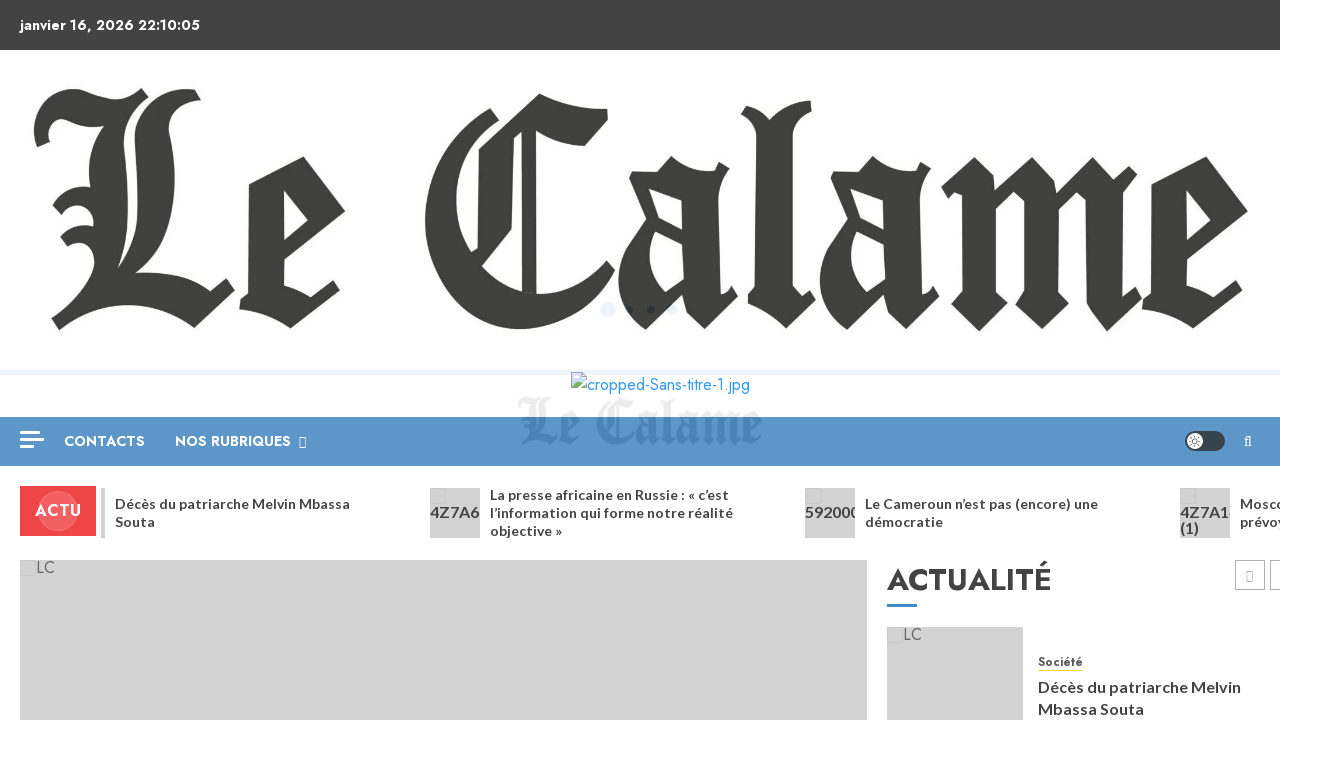

--- FILE ---
content_type: text/html; charset=UTF-8
request_url: https://lecalame.net/
body_size: 30094
content:
<!doctype html>
<html dir="ltr" lang="fr-FR" prefix="og: https://ogp.me/ns#">
<head>
    <meta charset="UTF-8">
    <meta name="viewport" content="width=device-width, initial-scale=1">
    <link rel="profile" href="http://gmpg.org/xfn/11">

    <title>‣ La vérité, plus importante que jamais</title>
	<style>img:is([sizes="auto" i], [sizes^="auto," i]) { contain-intrinsic-size: 3000px 1500px }</style>
	
		<!-- All in One SEO 4.9.3 - aioseo.com -->
	<meta name="description" content="La vérité, plus importante que jamais" />
	<meta name="robots" content="max-image-preview:large" />
	<link rel="canonical" href="https://lecalame.net/" />
	<link rel="next" href="https://lecalame.net/page/2/" />
	<meta name="generator" content="All in One SEO (AIOSEO) 4.9.3" />
		<meta property="og:locale" content="fr_FR" />
		<meta property="og:site_name" content="‣ La vérité, plus importante que jamais" />
		<meta property="og:type" content="website" />
		<meta property="og:title" content="‣ La vérité, plus importante que jamais" />
		<meta property="og:description" content="La vérité, plus importante que jamais" />
		<meta property="og:url" content="https://lecalame.net/" />
		<meta property="og:image" content="https://lecalame.net/wp-content/uploads/2022/10/Le-calame.jpg" />
		<meta property="og:image:secure_url" content="https://lecalame.net/wp-content/uploads/2022/10/Le-calame.jpg" />
		<meta name="twitter:card" content="summary" />
		<meta name="twitter:title" content="‣ La vérité, plus importante que jamais" />
		<meta name="twitter:description" content="La vérité, plus importante que jamais" />
		<meta name="twitter:image" content="https://lecalame.net/wp-content/uploads/2022/10/Le-calame.jpg" />
		<script type="application/ld+json" class="aioseo-schema">
			{"@context":"https:\/\/schema.org","@graph":[{"@type":"BreadcrumbList","@id":"https:\/\/lecalame.net\/#breadcrumblist","itemListElement":[{"@type":"ListItem","@id":"https:\/\/lecalame.net#listItem","position":1,"name":"Home"}]},{"@type":"CollectionPage","@id":"https:\/\/lecalame.net\/#collectionpage","url":"https:\/\/lecalame.net\/","name":"\u2023 La v\u00e9rit\u00e9, plus importante que jamais","description":"La v\u00e9rit\u00e9, plus importante que jamais","inLanguage":"fr-FR","isPartOf":{"@id":"https:\/\/lecalame.net\/#website"},"breadcrumb":{"@id":"https:\/\/lecalame.net\/#breadcrumblist"},"about":{"@id":"https:\/\/lecalame.net\/#organization"}},{"@type":"Organization","@id":"https:\/\/lecalame.net\/#organization","name":"lecalame.net","description":"La v\u00e9rit\u00e9, plus importante que jamais","url":"https:\/\/lecalame.net\/","telephone":"+237693502888","logo":{"@type":"ImageObject","url":"https:\/\/lecalame.net\/wp-content\/uploads\/2022\/10\/Le-calame.jpg","@id":"https:\/\/lecalame.net\/#organizationLogo","width":1500,"height":400,"caption":"Le Directeur de publication"},"image":{"@id":"https:\/\/lecalame.net\/#organizationLogo"}},{"@type":"WebSite","@id":"https:\/\/lecalame.net\/#website","url":"https:\/\/lecalame.net\/","name":"Le Calame","description":"La v\u00e9rit\u00e9, plus importante que jamais","inLanguage":"fr-FR","publisher":{"@id":"https:\/\/lecalame.net\/#organization"}}]}
		</script>
		<!-- All in One SEO -->

<link rel='preload' href='https://fonts.googleapis.com/css?family=Jost:400,700|Lato:400,700&#038;subset=latin&#038;display=swap' as='style' onload="this.onload=null;this.rel='stylesheet'" type='text/css' media='all' crossorigin='anonymous'>
<link rel='dns-prefetch' href='//static.addtoany.com' />
<link rel='dns-prefetch' href='//www.googletagmanager.com' />
<link rel='dns-prefetch' href='//fonts.googleapis.com' />
<link rel='preconnect' href='https://fonts.googleapis.com' />
<link rel='preconnect' href='https://fonts.gstatic.com' />
<link rel="alternate" type="application/rss+xml" title=" &raquo; Flux" href="https://lecalame.net/feed/" />
<link rel="alternate" type="application/rss+xml" title=" &raquo; Flux des commentaires" href="https://lecalame.net/comments/feed/" />
		<!-- This site uses the Google Analytics by MonsterInsights plugin v9.11.1 - Using Analytics tracking - https://www.monsterinsights.com/ -->
							<script src="//www.googletagmanager.com/gtag/js?id=G-Z8EBD6C3XQ"  data-cfasync="false" data-wpfc-render="false" type="text/javascript" async></script>
			<script data-cfasync="false" data-wpfc-render="false" type="text/javascript">
				var mi_version = '9.11.1';
				var mi_track_user = true;
				var mi_no_track_reason = '';
								var MonsterInsightsDefaultLocations = {"page_location":"https:\/\/lecalame.net\/","page_referrer":"https:\/\/lecalame.net"};
								if ( typeof MonsterInsightsPrivacyGuardFilter === 'function' ) {
					var MonsterInsightsLocations = (typeof MonsterInsightsExcludeQuery === 'object') ? MonsterInsightsPrivacyGuardFilter( MonsterInsightsExcludeQuery ) : MonsterInsightsPrivacyGuardFilter( MonsterInsightsDefaultLocations );
				} else {
					var MonsterInsightsLocations = (typeof MonsterInsightsExcludeQuery === 'object') ? MonsterInsightsExcludeQuery : MonsterInsightsDefaultLocations;
				}

								var disableStrs = [
										'ga-disable-G-Z8EBD6C3XQ',
									];

				/* Function to detect opted out users */
				function __gtagTrackerIsOptedOut() {
					for (var index = 0; index < disableStrs.length; index++) {
						if (document.cookie.indexOf(disableStrs[index] + '=true') > -1) {
							return true;
						}
					}

					return false;
				}

				/* Disable tracking if the opt-out cookie exists. */
				if (__gtagTrackerIsOptedOut()) {
					for (var index = 0; index < disableStrs.length; index++) {
						window[disableStrs[index]] = true;
					}
				}

				/* Opt-out function */
				function __gtagTrackerOptout() {
					for (var index = 0; index < disableStrs.length; index++) {
						document.cookie = disableStrs[index] + '=true; expires=Thu, 31 Dec 2099 23:59:59 UTC; path=/';
						window[disableStrs[index]] = true;
					}
				}

				if ('undefined' === typeof gaOptout) {
					function gaOptout() {
						__gtagTrackerOptout();
					}
				}
								window.dataLayer = window.dataLayer || [];

				window.MonsterInsightsDualTracker = {
					helpers: {},
					trackers: {},
				};
				if (mi_track_user) {
					function __gtagDataLayer() {
						dataLayer.push(arguments);
					}

					function __gtagTracker(type, name, parameters) {
						if (!parameters) {
							parameters = {};
						}

						if (parameters.send_to) {
							__gtagDataLayer.apply(null, arguments);
							return;
						}

						if (type === 'event') {
														parameters.send_to = monsterinsights_frontend.v4_id;
							var hookName = name;
							if (typeof parameters['event_category'] !== 'undefined') {
								hookName = parameters['event_category'] + ':' + name;
							}

							if (typeof MonsterInsightsDualTracker.trackers[hookName] !== 'undefined') {
								MonsterInsightsDualTracker.trackers[hookName](parameters);
							} else {
								__gtagDataLayer('event', name, parameters);
							}
							
						} else {
							__gtagDataLayer.apply(null, arguments);
						}
					}

					__gtagTracker('js', new Date());
					__gtagTracker('set', {
						'developer_id.dZGIzZG': true,
											});
					if ( MonsterInsightsLocations.page_location ) {
						__gtagTracker('set', MonsterInsightsLocations);
					}
										__gtagTracker('config', 'G-Z8EBD6C3XQ', {"forceSSL":"true","link_attribution":"true"} );
										window.gtag = __gtagTracker;										(function () {
						/* https://developers.google.com/analytics/devguides/collection/analyticsjs/ */
						/* ga and __gaTracker compatibility shim. */
						var noopfn = function () {
							return null;
						};
						var newtracker = function () {
							return new Tracker();
						};
						var Tracker = function () {
							return null;
						};
						var p = Tracker.prototype;
						p.get = noopfn;
						p.set = noopfn;
						p.send = function () {
							var args = Array.prototype.slice.call(arguments);
							args.unshift('send');
							__gaTracker.apply(null, args);
						};
						var __gaTracker = function () {
							var len = arguments.length;
							if (len === 0) {
								return;
							}
							var f = arguments[len - 1];
							if (typeof f !== 'object' || f === null || typeof f.hitCallback !== 'function') {
								if ('send' === arguments[0]) {
									var hitConverted, hitObject = false, action;
									if ('event' === arguments[1]) {
										if ('undefined' !== typeof arguments[3]) {
											hitObject = {
												'eventAction': arguments[3],
												'eventCategory': arguments[2],
												'eventLabel': arguments[4],
												'value': arguments[5] ? arguments[5] : 1,
											}
										}
									}
									if ('pageview' === arguments[1]) {
										if ('undefined' !== typeof arguments[2]) {
											hitObject = {
												'eventAction': 'page_view',
												'page_path': arguments[2],
											}
										}
									}
									if (typeof arguments[2] === 'object') {
										hitObject = arguments[2];
									}
									if (typeof arguments[5] === 'object') {
										Object.assign(hitObject, arguments[5]);
									}
									if ('undefined' !== typeof arguments[1].hitType) {
										hitObject = arguments[1];
										if ('pageview' === hitObject.hitType) {
											hitObject.eventAction = 'page_view';
										}
									}
									if (hitObject) {
										action = 'timing' === arguments[1].hitType ? 'timing_complete' : hitObject.eventAction;
										hitConverted = mapArgs(hitObject);
										__gtagTracker('event', action, hitConverted);
									}
								}
								return;
							}

							function mapArgs(args) {
								var arg, hit = {};
								var gaMap = {
									'eventCategory': 'event_category',
									'eventAction': 'event_action',
									'eventLabel': 'event_label',
									'eventValue': 'event_value',
									'nonInteraction': 'non_interaction',
									'timingCategory': 'event_category',
									'timingVar': 'name',
									'timingValue': 'value',
									'timingLabel': 'event_label',
									'page': 'page_path',
									'location': 'page_location',
									'title': 'page_title',
									'referrer' : 'page_referrer',
								};
								for (arg in args) {
																		if (!(!args.hasOwnProperty(arg) || !gaMap.hasOwnProperty(arg))) {
										hit[gaMap[arg]] = args[arg];
									} else {
										hit[arg] = args[arg];
									}
								}
								return hit;
							}

							try {
								f.hitCallback();
							} catch (ex) {
							}
						};
						__gaTracker.create = newtracker;
						__gaTracker.getByName = newtracker;
						__gaTracker.getAll = function () {
							return [];
						};
						__gaTracker.remove = noopfn;
						__gaTracker.loaded = true;
						window['__gaTracker'] = __gaTracker;
					})();
									} else {
										console.log("");
					(function () {
						function __gtagTracker() {
							return null;
						}

						window['__gtagTracker'] = __gtagTracker;
						window['gtag'] = __gtagTracker;
					})();
									}
			</script>
							<!-- / Google Analytics by MonsterInsights -->
		<script type="text/javascript">
/* <![CDATA[ */
window._wpemojiSettings = {"baseUrl":"https:\/\/s.w.org\/images\/core\/emoji\/15.0.3\/72x72\/","ext":".png","svgUrl":"https:\/\/s.w.org\/images\/core\/emoji\/15.0.3\/svg\/","svgExt":".svg","source":{"concatemoji":"https:\/\/lecalame.net\/wp-includes\/js\/wp-emoji-release.min.js?ver=6.7.4"}};
/*! This file is auto-generated */
!function(i,n){var o,s,e;function c(e){try{var t={supportTests:e,timestamp:(new Date).valueOf()};sessionStorage.setItem(o,JSON.stringify(t))}catch(e){}}function p(e,t,n){e.clearRect(0,0,e.canvas.width,e.canvas.height),e.fillText(t,0,0);var t=new Uint32Array(e.getImageData(0,0,e.canvas.width,e.canvas.height).data),r=(e.clearRect(0,0,e.canvas.width,e.canvas.height),e.fillText(n,0,0),new Uint32Array(e.getImageData(0,0,e.canvas.width,e.canvas.height).data));return t.every(function(e,t){return e===r[t]})}function u(e,t,n){switch(t){case"flag":return n(e,"\ud83c\udff3\ufe0f\u200d\u26a7\ufe0f","\ud83c\udff3\ufe0f\u200b\u26a7\ufe0f")?!1:!n(e,"\ud83c\uddfa\ud83c\uddf3","\ud83c\uddfa\u200b\ud83c\uddf3")&&!n(e,"\ud83c\udff4\udb40\udc67\udb40\udc62\udb40\udc65\udb40\udc6e\udb40\udc67\udb40\udc7f","\ud83c\udff4\u200b\udb40\udc67\u200b\udb40\udc62\u200b\udb40\udc65\u200b\udb40\udc6e\u200b\udb40\udc67\u200b\udb40\udc7f");case"emoji":return!n(e,"\ud83d\udc26\u200d\u2b1b","\ud83d\udc26\u200b\u2b1b")}return!1}function f(e,t,n){var r="undefined"!=typeof WorkerGlobalScope&&self instanceof WorkerGlobalScope?new OffscreenCanvas(300,150):i.createElement("canvas"),a=r.getContext("2d",{willReadFrequently:!0}),o=(a.textBaseline="top",a.font="600 32px Arial",{});return e.forEach(function(e){o[e]=t(a,e,n)}),o}function t(e){var t=i.createElement("script");t.src=e,t.defer=!0,i.head.appendChild(t)}"undefined"!=typeof Promise&&(o="wpEmojiSettingsSupports",s=["flag","emoji"],n.supports={everything:!0,everythingExceptFlag:!0},e=new Promise(function(e){i.addEventListener("DOMContentLoaded",e,{once:!0})}),new Promise(function(t){var n=function(){try{var e=JSON.parse(sessionStorage.getItem(o));if("object"==typeof e&&"number"==typeof e.timestamp&&(new Date).valueOf()<e.timestamp+604800&&"object"==typeof e.supportTests)return e.supportTests}catch(e){}return null}();if(!n){if("undefined"!=typeof Worker&&"undefined"!=typeof OffscreenCanvas&&"undefined"!=typeof URL&&URL.createObjectURL&&"undefined"!=typeof Blob)try{var e="postMessage("+f.toString()+"("+[JSON.stringify(s),u.toString(),p.toString()].join(",")+"));",r=new Blob([e],{type:"text/javascript"}),a=new Worker(URL.createObjectURL(r),{name:"wpTestEmojiSupports"});return void(a.onmessage=function(e){c(n=e.data),a.terminate(),t(n)})}catch(e){}c(n=f(s,u,p))}t(n)}).then(function(e){for(var t in e)n.supports[t]=e[t],n.supports.everything=n.supports.everything&&n.supports[t],"flag"!==t&&(n.supports.everythingExceptFlag=n.supports.everythingExceptFlag&&n.supports[t]);n.supports.everythingExceptFlag=n.supports.everythingExceptFlag&&!n.supports.flag,n.DOMReady=!1,n.readyCallback=function(){n.DOMReady=!0}}).then(function(){return e}).then(function(){var e;n.supports.everything||(n.readyCallback(),(e=n.source||{}).concatemoji?t(e.concatemoji):e.wpemoji&&e.twemoji&&(t(e.twemoji),t(e.wpemoji)))}))}((window,document),window._wpemojiSettings);
/* ]]> */
</script>

<link rel='stylesheet' id='latest-posts-block-fontawesome-front-css' href='https://lecalame.net/wp-content/plugins/latest-posts-block-lite/src/assets/fontawesome/css/all.css?ver=1765403514' type='text/css' media='all' />
<link rel='stylesheet' id='latest-posts-block-frontend-block-style-css-css' href='https://lecalame.net/wp-content/plugins/latest-posts-block-lite/dist/blocks.style.build.css?ver=6.7.4' type='text/css' media='all' />
<link rel='stylesheet' id='magic-content-box-blocks-fontawesome-front-css' href='https://lecalame.net/wp-content/plugins/magic-content-box-lite/src/assets/fontawesome/css/all.css?ver=1765403519' type='text/css' media='all' />
<link rel='stylesheet' id='magic-content-box-frontend-block-style-css-css' href='https://lecalame.net/wp-content/plugins/magic-content-box-lite/dist/blocks.style.build.css?ver=6.7.4' type='text/css' media='all' />
<style id='wp-emoji-styles-inline-css' type='text/css'>

	img.wp-smiley, img.emoji {
		display: inline !important;
		border: none !important;
		box-shadow: none !important;
		height: 1em !important;
		width: 1em !important;
		margin: 0 0.07em !important;
		vertical-align: -0.1em !important;
		background: none !important;
		padding: 0 !important;
	}
</style>
<link rel='stylesheet' id='wp-block-library-css' href='https://lecalame.net/wp-includes/css/dist/block-library/style.min.css?ver=6.7.4' type='text/css' media='all' />
<style id='wp-block-library-theme-inline-css' type='text/css'>
.wp-block-audio :where(figcaption){color:#555;font-size:13px;text-align:center}.is-dark-theme .wp-block-audio :where(figcaption){color:#ffffffa6}.wp-block-audio{margin:0 0 1em}.wp-block-code{border:1px solid #ccc;border-radius:4px;font-family:Menlo,Consolas,monaco,monospace;padding:.8em 1em}.wp-block-embed :where(figcaption){color:#555;font-size:13px;text-align:center}.is-dark-theme .wp-block-embed :where(figcaption){color:#ffffffa6}.wp-block-embed{margin:0 0 1em}.blocks-gallery-caption{color:#555;font-size:13px;text-align:center}.is-dark-theme .blocks-gallery-caption{color:#ffffffa6}:root :where(.wp-block-image figcaption){color:#555;font-size:13px;text-align:center}.is-dark-theme :root :where(.wp-block-image figcaption){color:#ffffffa6}.wp-block-image{margin:0 0 1em}.wp-block-pullquote{border-bottom:4px solid;border-top:4px solid;color:currentColor;margin-bottom:1.75em}.wp-block-pullquote cite,.wp-block-pullquote footer,.wp-block-pullquote__citation{color:currentColor;font-size:.8125em;font-style:normal;text-transform:uppercase}.wp-block-quote{border-left:.25em solid;margin:0 0 1.75em;padding-left:1em}.wp-block-quote cite,.wp-block-quote footer{color:currentColor;font-size:.8125em;font-style:normal;position:relative}.wp-block-quote:where(.has-text-align-right){border-left:none;border-right:.25em solid;padding-left:0;padding-right:1em}.wp-block-quote:where(.has-text-align-center){border:none;padding-left:0}.wp-block-quote.is-large,.wp-block-quote.is-style-large,.wp-block-quote:where(.is-style-plain){border:none}.wp-block-search .wp-block-search__label{font-weight:700}.wp-block-search__button{border:1px solid #ccc;padding:.375em .625em}:where(.wp-block-group.has-background){padding:1.25em 2.375em}.wp-block-separator.has-css-opacity{opacity:.4}.wp-block-separator{border:none;border-bottom:2px solid;margin-left:auto;margin-right:auto}.wp-block-separator.has-alpha-channel-opacity{opacity:1}.wp-block-separator:not(.is-style-wide):not(.is-style-dots){width:100px}.wp-block-separator.has-background:not(.is-style-dots){border-bottom:none;height:1px}.wp-block-separator.has-background:not(.is-style-wide):not(.is-style-dots){height:2px}.wp-block-table{margin:0 0 1em}.wp-block-table td,.wp-block-table th{word-break:normal}.wp-block-table :where(figcaption){color:#555;font-size:13px;text-align:center}.is-dark-theme .wp-block-table :where(figcaption){color:#ffffffa6}.wp-block-video :where(figcaption){color:#555;font-size:13px;text-align:center}.is-dark-theme .wp-block-video :where(figcaption){color:#ffffffa6}.wp-block-video{margin:0 0 1em}:root :where(.wp-block-template-part.has-background){margin-bottom:0;margin-top:0;padding:1.25em 2.375em}
</style>
<link rel='stylesheet' id='blockspare-frontend-block-style-css-css' href='https://lecalame.net/wp-content/plugins/blockspare/dist/style-blocks.css?ver=6.7.4' type='text/css' media='all' />
<link rel='stylesheet' id='blockspare-frontend-banner-style-css-css' href='https://lecalame.net/wp-content/plugins/blockspare/dist/style-banner_group.css?ver=6.7.4' type='text/css' media='all' />
<link rel='stylesheet' id='fontawesome-css' href='https://lecalame.net/wp-content/plugins/blockspare/assets/fontawesome/css/all.css?ver=6.7.4' type='text/css' media='all' />
<link rel='stylesheet' id='slick-css' href='https://lecalame.net/wp-content/plugins/blockspare/assets/slick/css/slick.css?ver=6.7.4' type='text/css' media='all' />
<link rel='stylesheet' id='aioseo/css/src/vue/standalone/blocks/table-of-contents/global.scss-css' href='https://lecalame.net/wp-content/plugins/all-in-one-seo-pack/dist/Lite/assets/css/table-of-contents/global.e90f6d47.css?ver=4.9.3' type='text/css' media='all' />
<style id='global-styles-inline-css' type='text/css'>
:root{--wp--preset--aspect-ratio--square: 1;--wp--preset--aspect-ratio--4-3: 4/3;--wp--preset--aspect-ratio--3-4: 3/4;--wp--preset--aspect-ratio--3-2: 3/2;--wp--preset--aspect-ratio--2-3: 2/3;--wp--preset--aspect-ratio--16-9: 16/9;--wp--preset--aspect-ratio--9-16: 9/16;--wp--preset--color--black: #000000;--wp--preset--color--cyan-bluish-gray: #abb8c3;--wp--preset--color--white: #ffffff;--wp--preset--color--pale-pink: #f78da7;--wp--preset--color--vivid-red: #cf2e2e;--wp--preset--color--luminous-vivid-orange: #ff6900;--wp--preset--color--luminous-vivid-amber: #fcb900;--wp--preset--color--light-green-cyan: #7bdcb5;--wp--preset--color--vivid-green-cyan: #00d084;--wp--preset--color--pale-cyan-blue: #8ed1fc;--wp--preset--color--vivid-cyan-blue: #0693e3;--wp--preset--color--vivid-purple: #9b51e0;--wp--preset--gradient--vivid-cyan-blue-to-vivid-purple: linear-gradient(135deg,rgba(6,147,227,1) 0%,rgb(155,81,224) 100%);--wp--preset--gradient--light-green-cyan-to-vivid-green-cyan: linear-gradient(135deg,rgb(122,220,180) 0%,rgb(0,208,130) 100%);--wp--preset--gradient--luminous-vivid-amber-to-luminous-vivid-orange: linear-gradient(135deg,rgba(252,185,0,1) 0%,rgba(255,105,0,1) 100%);--wp--preset--gradient--luminous-vivid-orange-to-vivid-red: linear-gradient(135deg,rgba(255,105,0,1) 0%,rgb(207,46,46) 100%);--wp--preset--gradient--very-light-gray-to-cyan-bluish-gray: linear-gradient(135deg,rgb(238,238,238) 0%,rgb(169,184,195) 100%);--wp--preset--gradient--cool-to-warm-spectrum: linear-gradient(135deg,rgb(74,234,220) 0%,rgb(151,120,209) 20%,rgb(207,42,186) 40%,rgb(238,44,130) 60%,rgb(251,105,98) 80%,rgb(254,248,76) 100%);--wp--preset--gradient--blush-light-purple: linear-gradient(135deg,rgb(255,206,236) 0%,rgb(152,150,240) 100%);--wp--preset--gradient--blush-bordeaux: linear-gradient(135deg,rgb(254,205,165) 0%,rgb(254,45,45) 50%,rgb(107,0,62) 100%);--wp--preset--gradient--luminous-dusk: linear-gradient(135deg,rgb(255,203,112) 0%,rgb(199,81,192) 50%,rgb(65,88,208) 100%);--wp--preset--gradient--pale-ocean: linear-gradient(135deg,rgb(255,245,203) 0%,rgb(182,227,212) 50%,rgb(51,167,181) 100%);--wp--preset--gradient--electric-grass: linear-gradient(135deg,rgb(202,248,128) 0%,rgb(113,206,126) 100%);--wp--preset--gradient--midnight: linear-gradient(135deg,rgb(2,3,129) 0%,rgb(40,116,252) 100%);--wp--preset--font-size--small: 13px;--wp--preset--font-size--medium: 20px;--wp--preset--font-size--large: 36px;--wp--preset--font-size--x-large: 42px;--wp--preset--spacing--20: 0.44rem;--wp--preset--spacing--30: 0.67rem;--wp--preset--spacing--40: 1rem;--wp--preset--spacing--50: 1.5rem;--wp--preset--spacing--60: 2.25rem;--wp--preset--spacing--70: 3.38rem;--wp--preset--spacing--80: 5.06rem;--wp--preset--shadow--natural: 6px 6px 9px rgba(0, 0, 0, 0.2);--wp--preset--shadow--deep: 12px 12px 50px rgba(0, 0, 0, 0.4);--wp--preset--shadow--sharp: 6px 6px 0px rgba(0, 0, 0, 0.2);--wp--preset--shadow--outlined: 6px 6px 0px -3px rgba(255, 255, 255, 1), 6px 6px rgba(0, 0, 0, 1);--wp--preset--shadow--crisp: 6px 6px 0px rgba(0, 0, 0, 1);}:root { --wp--style--global--content-size: 700px;--wp--style--global--wide-size: 1240px; }:where(body) { margin: 0; }.wp-site-blocks > .alignleft { float: left; margin-right: 2em; }.wp-site-blocks > .alignright { float: right; margin-left: 2em; }.wp-site-blocks > .aligncenter { justify-content: center; margin-left: auto; margin-right: auto; }:where(.wp-site-blocks) > * { margin-block-start: 24px; margin-block-end: 0; }:where(.wp-site-blocks) > :first-child { margin-block-start: 0; }:where(.wp-site-blocks) > :last-child { margin-block-end: 0; }:root { --wp--style--block-gap: 24px; }:root :where(.is-layout-flow) > :first-child{margin-block-start: 0;}:root :where(.is-layout-flow) > :last-child{margin-block-end: 0;}:root :where(.is-layout-flow) > *{margin-block-start: 24px;margin-block-end: 0;}:root :where(.is-layout-constrained) > :first-child{margin-block-start: 0;}:root :where(.is-layout-constrained) > :last-child{margin-block-end: 0;}:root :where(.is-layout-constrained) > *{margin-block-start: 24px;margin-block-end: 0;}:root :where(.is-layout-flex){gap: 24px;}:root :where(.is-layout-grid){gap: 24px;}.is-layout-flow > .alignleft{float: left;margin-inline-start: 0;margin-inline-end: 2em;}.is-layout-flow > .alignright{float: right;margin-inline-start: 2em;margin-inline-end: 0;}.is-layout-flow > .aligncenter{margin-left: auto !important;margin-right: auto !important;}.is-layout-constrained > .alignleft{float: left;margin-inline-start: 0;margin-inline-end: 2em;}.is-layout-constrained > .alignright{float: right;margin-inline-start: 2em;margin-inline-end: 0;}.is-layout-constrained > .aligncenter{margin-left: auto !important;margin-right: auto !important;}.is-layout-constrained > :where(:not(.alignleft):not(.alignright):not(.alignfull)){max-width: var(--wp--style--global--content-size);margin-left: auto !important;margin-right: auto !important;}.is-layout-constrained > .alignwide{max-width: var(--wp--style--global--wide-size);}body .is-layout-flex{display: flex;}.is-layout-flex{flex-wrap: wrap;align-items: center;}.is-layout-flex > :is(*, div){margin: 0;}body .is-layout-grid{display: grid;}.is-layout-grid > :is(*, div){margin: 0;}body{padding-top: 0px;padding-right: 0px;padding-bottom: 0px;padding-left: 0px;}a:where(:not(.wp-element-button)){text-decoration: none;}:root :where(.wp-element-button, .wp-block-button__link){background-color: #32373c;border-radius: 0;border-width: 0;color: #fff;font-family: inherit;font-size: inherit;line-height: inherit;padding: calc(0.667em + 2px) calc(1.333em + 2px);text-decoration: none;}.has-black-color{color: var(--wp--preset--color--black) !important;}.has-cyan-bluish-gray-color{color: var(--wp--preset--color--cyan-bluish-gray) !important;}.has-white-color{color: var(--wp--preset--color--white) !important;}.has-pale-pink-color{color: var(--wp--preset--color--pale-pink) !important;}.has-vivid-red-color{color: var(--wp--preset--color--vivid-red) !important;}.has-luminous-vivid-orange-color{color: var(--wp--preset--color--luminous-vivid-orange) !important;}.has-luminous-vivid-amber-color{color: var(--wp--preset--color--luminous-vivid-amber) !important;}.has-light-green-cyan-color{color: var(--wp--preset--color--light-green-cyan) !important;}.has-vivid-green-cyan-color{color: var(--wp--preset--color--vivid-green-cyan) !important;}.has-pale-cyan-blue-color{color: var(--wp--preset--color--pale-cyan-blue) !important;}.has-vivid-cyan-blue-color{color: var(--wp--preset--color--vivid-cyan-blue) !important;}.has-vivid-purple-color{color: var(--wp--preset--color--vivid-purple) !important;}.has-black-background-color{background-color: var(--wp--preset--color--black) !important;}.has-cyan-bluish-gray-background-color{background-color: var(--wp--preset--color--cyan-bluish-gray) !important;}.has-white-background-color{background-color: var(--wp--preset--color--white) !important;}.has-pale-pink-background-color{background-color: var(--wp--preset--color--pale-pink) !important;}.has-vivid-red-background-color{background-color: var(--wp--preset--color--vivid-red) !important;}.has-luminous-vivid-orange-background-color{background-color: var(--wp--preset--color--luminous-vivid-orange) !important;}.has-luminous-vivid-amber-background-color{background-color: var(--wp--preset--color--luminous-vivid-amber) !important;}.has-light-green-cyan-background-color{background-color: var(--wp--preset--color--light-green-cyan) !important;}.has-vivid-green-cyan-background-color{background-color: var(--wp--preset--color--vivid-green-cyan) !important;}.has-pale-cyan-blue-background-color{background-color: var(--wp--preset--color--pale-cyan-blue) !important;}.has-vivid-cyan-blue-background-color{background-color: var(--wp--preset--color--vivid-cyan-blue) !important;}.has-vivid-purple-background-color{background-color: var(--wp--preset--color--vivid-purple) !important;}.has-black-border-color{border-color: var(--wp--preset--color--black) !important;}.has-cyan-bluish-gray-border-color{border-color: var(--wp--preset--color--cyan-bluish-gray) !important;}.has-white-border-color{border-color: var(--wp--preset--color--white) !important;}.has-pale-pink-border-color{border-color: var(--wp--preset--color--pale-pink) !important;}.has-vivid-red-border-color{border-color: var(--wp--preset--color--vivid-red) !important;}.has-luminous-vivid-orange-border-color{border-color: var(--wp--preset--color--luminous-vivid-orange) !important;}.has-luminous-vivid-amber-border-color{border-color: var(--wp--preset--color--luminous-vivid-amber) !important;}.has-light-green-cyan-border-color{border-color: var(--wp--preset--color--light-green-cyan) !important;}.has-vivid-green-cyan-border-color{border-color: var(--wp--preset--color--vivid-green-cyan) !important;}.has-pale-cyan-blue-border-color{border-color: var(--wp--preset--color--pale-cyan-blue) !important;}.has-vivid-cyan-blue-border-color{border-color: var(--wp--preset--color--vivid-cyan-blue) !important;}.has-vivid-purple-border-color{border-color: var(--wp--preset--color--vivid-purple) !important;}.has-vivid-cyan-blue-to-vivid-purple-gradient-background{background: var(--wp--preset--gradient--vivid-cyan-blue-to-vivid-purple) !important;}.has-light-green-cyan-to-vivid-green-cyan-gradient-background{background: var(--wp--preset--gradient--light-green-cyan-to-vivid-green-cyan) !important;}.has-luminous-vivid-amber-to-luminous-vivid-orange-gradient-background{background: var(--wp--preset--gradient--luminous-vivid-amber-to-luminous-vivid-orange) !important;}.has-luminous-vivid-orange-to-vivid-red-gradient-background{background: var(--wp--preset--gradient--luminous-vivid-orange-to-vivid-red) !important;}.has-very-light-gray-to-cyan-bluish-gray-gradient-background{background: var(--wp--preset--gradient--very-light-gray-to-cyan-bluish-gray) !important;}.has-cool-to-warm-spectrum-gradient-background{background: var(--wp--preset--gradient--cool-to-warm-spectrum) !important;}.has-blush-light-purple-gradient-background{background: var(--wp--preset--gradient--blush-light-purple) !important;}.has-blush-bordeaux-gradient-background{background: var(--wp--preset--gradient--blush-bordeaux) !important;}.has-luminous-dusk-gradient-background{background: var(--wp--preset--gradient--luminous-dusk) !important;}.has-pale-ocean-gradient-background{background: var(--wp--preset--gradient--pale-ocean) !important;}.has-electric-grass-gradient-background{background: var(--wp--preset--gradient--electric-grass) !important;}.has-midnight-gradient-background{background: var(--wp--preset--gradient--midnight) !important;}.has-small-font-size{font-size: var(--wp--preset--font-size--small) !important;}.has-medium-font-size{font-size: var(--wp--preset--font-size--medium) !important;}.has-large-font-size{font-size: var(--wp--preset--font-size--large) !important;}.has-x-large-font-size{font-size: var(--wp--preset--font-size--x-large) !important;}
:root :where(.wp-block-button .wp-block-button__link){border-radius: 0;}
:root :where(.wp-block-pullquote){font-size: 1.5em;line-height: 1.6;}
</style>
<link rel='stylesheet' id='authors-list-css-css' href='https://lecalame.net/wp-content/plugins/authors-list/backend/assets/css/front.css?ver=2.0.6.2' type='text/css' media='all' />
<link rel='stylesheet' id='jquery-ui-css-css' href='https://lecalame.net/wp-content/plugins/authors-list/backend/assets/css/jquery-ui.css?ver=2.0.6.2' type='text/css' media='all' />
<link rel='stylesheet' id='preloader-plus-css' href='https://lecalame.net/wp-content/plugins/preloader-plus/assets/css/preloader-plus.min.css?ver=2.2.1' type='text/css' media='all' />
<style id='preloader-plus-inline-css' type='text/css'>
.preloader-plus {background-color: #ffffff; }body.complete > *:not(.preloader-plus),.preloader-plus {transition-duration: 1000ms,1000ms,0s; }.preloader-plus * {color: #1e73be; }.preloader-plus.complete {opacity: 0; transform:  scale(1); transition-delay: 0s,0s,1000ms; }.preloader-plus .preloader-site-title {font-weight: bold; font-size: 50px; text-transform: none; }.preloader-plus #preloader-counter {font-weight: bold; font-size: 24px; }.preloader-plus .preloader-plus-custom-content {font-weight: bold; font-size: 24px; text-transform: none; }.preloader-plus-default-icons {width: 80px; height: 80px; }.preloader-plus .preloader-custom-img {animation: preloader-none 1500ms linear infinite; width: 250px; }.preloader-plus .prog-bar {height: 5px; background-color: #1e73be; }.preloader-plus .prog-bar-bg {height: 5px; background-color: #ffffff; }.preloader-plus .prog-bar-wrapper {middle: 0; padding-middle: 0; width: 100%; }
</style>
<link rel='stylesheet' id='elespare-icons-css' href='https://lecalame.net/wp-content/plugins/elespare/assets/font/elespare-icons.css?ver=3.3.10' type='text/css' media='all' />
<link rel='stylesheet' id='elementor-icons-css' href='https://lecalame.net/wp-content/plugins/elementor/assets/lib/eicons/css/elementor-icons.min.css?ver=5.45.0' type='text/css' media='all' />
<link rel='stylesheet' id='elementor-frontend-css' href='https://lecalame.net/wp-content/plugins/elementor/assets/css/frontend.min.css?ver=3.34.1' type='text/css' media='all' />
<link rel='stylesheet' id='elementor-post-12-css' href='https://lecalame.net/wp-content/uploads/elementor/css/post-12.css?ver=1768513808' type='text/css' media='all' />
<link rel='stylesheet' id='elespare-posts-grid-css' href='https://lecalame.net/wp-content/plugins/elespare/dist/elespare.style.build.min.css?ver=3.3.7' type='text/css' media='all' />
<link rel='stylesheet' id='elementor-pro-css' href='https://lecalame.net/wp-content/plugins/elementor-pro/assets/css/frontend.min.css?ver=3.13.2' type='text/css' media='all' />
<link rel='stylesheet' id='chromenews-google-fonts-css' href='https://fonts.googleapis.com/css?family=Jost:400,700|Lato:400,700&#038;subset=latin&#038;display=swap' type='text/css' media='all' />
<link rel='stylesheet' id='chromenews-icons-css' href='https://lecalame.net/wp-content/themes/chromenews/assets/icons/style.css?ver=6.7.4' type='text/css' media='all' />
<link rel='stylesheet' id='chromenews-style-css' href='https://lecalame.net/wp-content/themes/chromenews/style.min.css?ver=6.0.2' type='text/css' media='all' />
<style id='chromenews-style-inline-css' type='text/css'>
body.aft-dark-mode #loader::before{border-color:#0a0a0a;} body.aft-dark-mode #sidr,body.aft-dark-mode,body.aft-dark-mode.custom-background,body.aft-dark-mode #af-preloader{background-color:#0a0a0a;} body.aft-light-mode #loader::before{border-color:#ffffff ;} body.aft-light-mode #sidr,body.aft-light-mode #af-preloader,body.aft-light-mode{background-color:#ffffff ;} #loader,.wp-block-search .wp-block-search__button,.woocommerce-account .entry-content .woocommerce-MyAccount-navigation ul li.is-active,.woocommerce #respond input#submit.disabled,.woocommerce #respond input#submit:disabled,.woocommerce #respond input#submit:disabled[disabled],.woocommerce a.button.disabled,.woocommerce a.button:disabled,.woocommerce a.button:disabled[disabled],.woocommerce button.button.disabled,.woocommerce button.button:disabled,.woocommerce button.button:disabled[disabled],.woocommerce input.button.disabled,.woocommerce input.button:disabled,.woocommerce input.button:disabled[disabled],.woocommerce #respond input#submit,.woocommerce a.button,.woocommerce button.button,.woocommerce input.button,.woocommerce #respond input#submit.alt,.woocommerce a.button.alt,.woocommerce button.button.alt,.woocommerce input.button.alt,.woocommerce #respond input#submit:hover,.woocommerce a.button:hover,.woocommerce button.button:hover,.woocommerce input.button:hover,.woocommerce #respond input#submit.alt:hover,.woocommerce a.button.alt:hover,.woocommerce button.button.alt:hover,.woocommerce input.button.alt:hover,.widget-title-border-top .wp_post_author_widget .widget-title::before,.widget-title-border-bottom .wp_post_author_widget .widget-title::before,.widget-title-border-top .heading-line::before,.widget-title-border-bottom .heading-line::before,.widget-title-border-top .sub-heading-line::before,.widget-title-border-bottom .sub-heading-line::before,.widget-title-background-side .wp-block-group .wp-block-search__label,.widget-title-background-side .wp-block-group .wp-block-heading,.widget-title-background-side .widget_block .wp-block-search__label,.widget-title-background-side .widget_block .wp-block-heading,.widget-title-background-side .wp_post_author_widget .widget-title,.widget-title-background-side .widget-title .heading-line,.widget-title-background-side .wp-block-search__label::before,.widget-title-background-side .heading-line-before,.widget-title-background-side .sub-heading-line,.widget-title-background-side .wp-block-group .wp-block-heading::before,.widget-title-background-side .widget_block .wp-block-heading::before,body.aft-dark-mode .is-style-fill a.wp-block-button__link:not(.has-background),body.aft-light-mode .is-style-fill a.wp-block-button__link:not(.has-background),body.aft-light-mode .aft-main-banner-section.aft-banner-background-secondary,body.aft-dark-mode .aft-main-banner-section.aft-banner-background-secondary,.aft-dark-mode span.heading-line-after,.aft-dark-mode span.heading-line-before,body.widget-title-border-bottom .header-after1 .heading-line-before,body.widget-title-border-bottom .widget-title .heading-line-before,body .af-cat-widget-carousel a.chromenews-categories.category-color-1,a.sidr-class-sidr-button-close,.aft-posts-tabs-panel .nav-tabs>li>a.active,body.aft-dark-mode .entry-content > [class*="wp-block-"] .wp-block-button:not(.is-style-outline) a.wp-block-button__link,body.aft-light-mode .entry-content > [class*="wp-block-"] .wp-block-button:not(.is-style-outline) a.wp-block-button__link,body.aft-dark-mode .entry-content > [class*="wp-block-"] .wp-block-button:not(.is-style-outline) a.wp-block-button__link:hover,body.aft-light-mode .entry-content > [class*="wp-block-"] .wp-block-button:not(.is-style-outline) a.wp-block-button__link:hover,.widget-title-border-bottom .sub-heading-line::before,.widget-title-border-bottom .wp-post-author-wrap .header-after::before,.widget-title-border-side .wp_post_author_widget .widget-title::before,.widget-title-border-side .heading-line::before,.widget-title-border-side .sub-heading-line::before,.single-post .entry-content-title-featured-wrap .af-post-format i,.single-post article.post .af-post-format i,.aft-archive-wrapper .no-post-image:not(.grid-design-texts-over-image) .af-post-format i,span.heading-line::before,.wp-post-author-wrap .header-after::before,body.aft-dark-mode input[type="button"],body.aft-dark-mode input[type="reset"],body.aft-dark-mode input[type="submit"],body.aft-dark-mode .inner-suscribe input[type=submit],.af-youtube-slider .af-video-wrap .af-bg-play i,.af-youtube-video-list .entry-header-yt-video-wrapper .af-yt-video-play i,body .btn-style1 a:visited,body .btn-style1 a,body .chromenews-pagination .nav-links .page-numbers.current,body #scroll-up,body article.sticky .read-single:before,.read-img .trending-no,body .trending-posts-vertical .trending-no{background-color:#1e73be;} body .aft-see-more a{background-image:linear-gradient(120deg,#1e73be ,#1e73be);} .comment-content > p a,.comment-body .reply a:hover,.entry-content .wp-block-table td a,.entry-content h1 a,.entry-content h2 a,.entry-content h3 a,.entry-content h4 a,.entry-content h5 a,.entry-content h6 a,.chromenews_youtube_video_widget .af-youtube-slider-thumbnail .slick-slide.slick-current::before,.post-description a:not(.aft-readmore),.chromenews-widget.widget_text a,.chromenews-widget .textwidget a,body .aft-see-more a,mark,body.aft-light-mode .aft-readmore-wrapper a.aft-readmore:hover,body.aft-dark-mode .aft-readmore-wrapper a.aft-readmore:hover,body.aft-dark-mode .grid-design-texts-over-image .aft-readmore-wrapper a.aft-readmore:hover,body.aft-light-mode .grid-design-texts-over-image .aft-readmore-wrapper a.aft-readmore:hover,body.single .entry-header .aft-post-excerpt-and-meta .post-excerpt,body.aft-light-mode.single span.tags-links a:hover,body.aft-dark-mode.single span.tags-links a:hover,.chromenews-pagination .nav-links .page-numbers.current,.aft-light-mode p.awpa-more-posts a:hover,p.awpa-more-posts a:hover,.wp-post-author-meta .wp-post-author-meta-more-posts a.awpa-more-posts:hover{border-color:#1e73be;} body.aft-dark-mode main .entry-content ul.wc-block-grid__products > li a:hover .wc-block-grid__product-title,body.aft-light-mode main .entry-content ul.wc-block-grid__products > li a:hover .wc-block-grid__product-title,body .entry-content > [class*="wp-block-"] a:not(.has-text-color),body .entry-content > [class*="wp-block-"] li,body .entry-content > ul a,body .entry-content > ol a,body .entry-content > p a ,.post-excerpt a,body.aft-dark-mode #secondary .chromenews-widget ul[class*="wp-block-"] a:hover,body.aft-light-mode #secondary .chromenews-widget ul[class*="wp-block-"] a:hover,body.aft-dark-mode #secondary .chromenews-widget ol[class*="wp-block-"] a:hover,body.aft-light-mode #secondary .chromenews-widget ol[class*="wp-block-"] a:hover,.comment-form a:hover,body.aft-light-mode .af-breadcrumbs a:hover,body.aft-dark-mode .af-breadcrumbs a:hover,body.aft-light-mode ul.trail-items li a:hover,body.aft-dark-mode ul.trail-items li a:hover,.aft-dark-mode ul.cat-links > li a,.aft-light-mode ul.cat-links > li a,.aft-dark-mode .widget ul.cat-links > li a,.aft-light-mode .widget ul.cat-links > li a,.read-title h3 a:hover,.read-title h2 a:hover,#scroll-up::after{border-bottom-color:#1e73be;} .hover-title-secondary-color.aft-dark-mode .aft-main-banner-section.aft-banner-background-custom:not(.data-bg) .read-single:not(.grid-design-texts-over-image) .read-title h3 a:hover,.hover-title-secondary-color.aft-light-mode .aft-main-banner-section.aft-banner-background-custom:not(.data-bg) .read-single:not(.grid-design-texts-over-image) .read-title h3 a:hover,.hover-title-secondary-color.aft-dark-mode .aft-main-banner-section.aft-banner-background-alternative:not(.data-bg) .read-single:not(.grid-design-texts-over-image) .read-title h3 a:hover,.hover-title-secondary-color.aft-light-mode .aft-main-banner-section.aft-banner-background-alternative:not(.data-bg) .read-single:not(.grid-design-texts-over-image) .read-title h3 a:hover,.hover-title-secondary-color.aft-dark-mode .aft-main-banner-section.aft-banner-background-default:not(.data-bg) .read-single:not(.grid-design-texts-over-image) .read-title h3 a:hover,.hover-title-secondary-color.aft-light-mode .aft-main-banner-section.aft-banner-background-default:not(.data-bg) .read-single:not(.grid-design-texts-over-image) .read-title h3 a:hover,.hover-title-secondary-color.aft-dark-mode #secondary .chromenews-widget ul[class*="wp-block-"] a:hover,.hover-title-secondary-color.aft-light-mode #secondary .chromenews-widget ul[class*="wp-block-"] a:hover,.hover-title-secondary-color.aft-dark-mode #secondary .chromenews-widget ol[class*="wp-block-"] a:hover,.hover-title-secondary-color.aft-light-mode #secondary .chromenews-widget ol[class*="wp-block-"] a:hover,.hover-title-secondary-color.aft-dark-mode .read-single:not(.grid-design-texts-over-image) .read-title h2 a:hover,.hover-title-secondary-color.aft-dark-mode .read-single:not(.grid-design-texts-over-image) .read-title h3 a:hover,.hover-title-secondary-color .read-title h3 a:hover,.hover-title-secondary-color .read-title h2 a:hover,.hover-title-secondary-color .nav-links a:hover .post-title,.hover-title-secondary-color.aft-dark-mode .banner-exclusive-posts-wrapper a:hover .exclusive-post-title,.hover-title-secondary-color.aft-light-mode .banner-exclusive-posts-wrapper a:hover .exclusive-post-title,.hover-title-secondary-color.aft-light-mode .aft-main-banner-section.aft-banner-background-default:not(.data-bg) .banner-exclusive-posts-wrapper a:hover .exclusive-post-title,.hover-title-secondary-color.aft-light-mode .aft-main-banner-section.aft-banner-background-alternative:not(.data-bg) .banner-exclusive-posts-wrapper a:hover .exclusive-post-title,.hover-title-secondary-color.aft-light-mode .aft-main-banner-section.aft-banner-background-custom:not(.data-bg) .banner-exclusive-posts-wrapper a:hover .exclusive-post-title,.hover-title-secondary-color.aft-dark-mode .aft-main-banner-section.aft-banner-background-default:not(.data-bg) .banner-exclusive-posts-wrapper a:hover .exclusive-post-title,.hover-title-secondary-color.aft-dark-mode .aft-main-banner-section.aft-banner-background-alternative:not(.data-bg) .banner-exclusive-posts-wrapper a:hover .exclusive-post-title,.hover-title-secondary-color.aft-dark-mode .aft-main-banner-section.aft-banner-background-custom:not(.data-bg) .banner-exclusive-posts-wrapper a:hover .exclusive-post-title,.hover-title-secondary-color.aft-light-mode .widget ul:not([class]) > li a:hover,.hover-title-secondary-color.aft-light-mode .widget ol:not([class]) > li a:hover,.hover-title-secondary-color.aft-dark-mode .widget ul:not([class]) > li a:hover,.hover-title-secondary-color.aft-dark-mode .widget ol:not([class]) > li a:hover,.hover-title-secondary-color.aft-light-mode .read-single:not(.grid-design-texts-over-image) .read-title h2 a:hover,.hover-title-secondary-color.aft-light-mode .read-single:not(.grid-design-texts-over-image) .read-title h3 a:hover,.page-links a.post-page-numbers,body.aft-dark-mode .entry-content > [class*="wp-block-"] a.wp-block-file__button:not(.has-text-color),body.aft-light-mode .entry-content > [class*="wp-block-"] a.wp-block-file__button:not(.has-text-color),body.wp-post-author-meta .awpa-display-name a:hover,.widget_text a,body footer.site-footer .wp-post-author-meta .wp-post-author-meta-more-posts a:hover,body footer.site-footer .wp_post_author_widget .awpa-display-name a:hover,body .site-footer .secondary-footer a:hover,body.aft-light-mode p.awpa-website a:hover ,body.aft-dark-mode p.awpa-website a:hover{color:#1e73be;} .woocommerce div.product form.cart .reset_variations,.wp-calendar-nav a,body.aft-light-mode main ul > li a:hover,body.aft-light-mode main ol > li a:hover,body.aft-dark-mode main ul > li a:hover,body.aft-dark-mode main ol > li a:hover,body.aft-light-mode .aft-main-banner-section .aft-popular-taxonomies-lists ul li a:hover,body.aft-dark-mode .aft-main-banner-section .aft-popular-taxonomies-lists ul li a:hover,.aft-dark-mode .read-details .entry-meta span.aft-view-count a:hover,.aft-light-mode .read-details .entry-meta span.aft-view-count a:hover,body.aft-dark-mode .entry-meta span.posts-author a:hover,body.aft-light-mode .entry-meta span.posts-author a:hover,body.aft-dark-mode .entry-meta span.posts-date a:hover,body.aft-light-mode .entry-meta span.posts-date a:hover,body.aft-dark-mode .entry-meta span.aft-comment-count a:hover,body.aft-light-mode .entry-meta span.aft-comment-count a:hover,.comment-metadata a:hover,.fn a:hover,body.aft-light-mode .chromenews-pagination .nav-links a.page-numbers:hover,body.aft-dark-mode .chromenews-pagination .nav-links a.page-numbers:hover,body.aft-light-mode .entry-content p.wp-block-tag-cloud a.tag-cloud-link:hover,body.aft-dark-mode .entry-content p.wp-block-tag-cloud a.tag-cloud-link:hover,body footer.site-footer .wp-block-tag-cloud a:hover,body footer.site-footer .tagcloud a:hover,body.aft-light-mode .wp-block-tag-cloud a:hover,body.aft-light-mode .tagcloud a:hover,body.aft-dark-mode .wp-block-tag-cloud a:hover,body.aft-dark-mode .tagcloud a:hover,.aft-dark-mode .wp-post-author-meta .wp-post-author-meta-more-posts a:hover,body footer.site-footer .wp-post-author-meta .wp-post-author-meta-more-posts a:hover{border-color:#1e73be;} .widget-title-border-top .wp-block-group .wp-block-search__label::before,.widget-title-border-top .wp-block-group .wp-block-heading::before,.widget-title-border-top .widget_block .wp-block-search__label::before,.widget-title-border-top .widget_block .wp-block-heading::before,.widget-title-border-bottom .wp-block-group .wp-block-search__label::before,.widget-title-border-bottom .wp-block-group .wp-block-heading::before,.widget-title-border-bottom .widget_block .wp-block-search__label::before,.widget-title-border-bottom .widget_block .wp-block-heading::before,.widget-title-border-side .wp-block-group .wp-block-search__label::before,.widget-title-border-side .wp-block-group .wp-block-heading::before,.widget-title-border-side .widget_block .wp-block-search__label::before,.widget-title-border-side .widget_block .wp-block-heading::before,.wp-block-group .wp-block-search__label::before,.wp-block-group .wp-block-heading::before,.widget_block .wp-block-search__label::before,.widget_block .wp-block-heading::before,body .aft-main-banner-section .aft-popular-taxonomies-lists strong::before,.entry-content form.mc4wp-form input[type=submit],.inner-suscribe input[type=submit],body.aft-light-mode .woocommerce-MyAccount-content a.button,body.aft-dark-mode .woocommerce-MyAccount-content a.button,body.aft-light-mode.woocommerce-account .addresses .title .edit,body.aft-dark-mode.woocommerce-account .addresses .title .edit,.fpsml-front-form.fpsml-template-1 .fpsml-field input[type="submit"],.fpsml-front-form.fpsml-template-2 .fpsml-field input[type="submit"],.fpsml-front-form.fpsml-template-3 .fpsml-field input[type="submit"],.fpsml-front-form.fpsml-template-4 .fpsml-field input[type="submit"],.fpsml-front-form.fpsml-template-5 .fpsml-field input[type="submit"],.fpsml-front-form.fpsml-template-1 .qq-upload-button,.fpsml-front-form.fpsml-template-2 .qq-upload-button,.fpsml-front-form.fpsml-template-3 .qq-upload-button,.fpsml-front-form.fpsml-template-4 .qq-upload-button,.fpsml-front-form.fpsml-template-5 .qq-upload-button,body.aft-dark-mode #wp-calendar tbody td#today,body.aft-light-mode #wp-calendar tbody td#today,body.aft-dark-mode .entry-content > [class*="wp-block-"] .wp-block-button:not(.is-style-outline) a.wp-block-button__link,body.aft-light-mode .entry-content > [class*="wp-block-"] .wp-block-button:not(.is-style-outline) a.wp-block-button__link,.widget-title-border-top .sub-heading-line::before,.widget-title-border-bottom .sub-heading-line::before,.widget-title-border-side .sub-heading-line::before,.btn-style1 a:visited,.btn-style1 a,button,input[type="button"],input[type="reset"],input[type="submit"],body.aft-light-mode.woocommerce nav.woocommerce-pagination ul li .page-numbers.current,body.aft-dark-mode.woocommerce nav.woocommerce-pagination ul li .page-numbers.current,.woocommerce-product-search button[type="submit"],.widget_mc4wp_form_widget input[type=submit],input.search-submit{background-color:#1e73be;} body.aft-light-mode .aft-readmore-wrapper a.aft-readmore:hover,body.aft-dark-mode .aft-readmore-wrapper a.aft-readmore:hover,.main-navigation .menu-description,.woocommerce-product-search button[type="submit"],input.search-submit,body.single span.tags-links a:hover,.aft-light-mode .wp-post-author-meta .awpa-display-name a:hover,.aft-light-mode .banner-exclusive-posts-wrapper a .exclusive-post-title:hover,.aft-light-mode .widget ul.menu >li a:hover,.aft-light-mode .widget ul > li a:hover,.aft-light-mode .widget ol > li a:hover,.aft-light-mode .read-title h3 a:hover,.aft-dark-mode .banner-exclusive-posts-wrapper a .exclusive-post-title:hover,.aft-dark-mode .featured-category-item .read-img a:hover,.aft-dark-mode .widget ul.menu >li a:hover,.aft-dark-mode .widget ul > li a:hover,.aft-dark-mode .widget ol > li a:hover,.aft-dark-mode .read-title h3 a:hover,.aft-dark-mode .nav-links a:hover .post-title,body.aft-dark-mode .entry-content > [class*="wp-block-"] a:not(.has-text-color):hover,body.aft-dark-mode .entry-content > ol a:hover,body.aft-dark-mode .entry-content > ul a:hover,body.aft-dark-mode .entry-content > p a:hover,body.aft-dark-mode .entry-content .wp-block-tag-cloud a:hover,body.aft-dark-mode .entry-content .tagcloud a:hover,body.aft-light-mode .entry-content .wp-block-tag-cloud a:hover,body.aft-light-mode .entry-content .tagcloud a:hover,.aft-dark-mode .read-details .entry-meta span a:hover,.aft-light-mode .read-details .entry-meta span a:hover,body.aft-light-mode.woocommerce nav.woocommerce-pagination ul li .page-numbers.current,body.aft-dark-mode.woocommerce nav.woocommerce-pagination ul li .page-numbers.current,body.aft-light-mode.woocommerce nav.woocommerce-pagination ul li .page-numbers:hover,body.aft-dark-mode.woocommerce nav.woocommerce-pagination ul li .page-numbers:hover,body.aft-dark-mode .wp-post-author-meta .awpa-display-name a:hover,body .nav-links a .post-title:hover,body ul.trail-items li a:hover,body .post-edit-link:hover,body p.logged-in-as a,body #wp-calendar tbody td a,body .chromenews-customizer p:not([class]) > a,body .widget_block p:not([class]) > a,body .entry-content > [class*="wp-block-"] a:not(.wp-block-button__link):hover,body .entry-content > [class*="wp-block-"] a:not(.has-text-color),body .entry-content > ul a,body .entry-content > ul a:visited,body .entry-content > ol a,body .entry-content > ol a:visited,body .entry-content > p a,body .entry-content > p a:visited{border-color:#1e73be;} body .aft-main-banner-section .aft-popular-taxonomies-lists strong::after{border-color:transparent transparent transparent #1e73be;} body.rtl .aft-main-banner-section .aft-popular-taxonomies-lists strong::after{border-color:transparent #1e73be transparent transparent;} @media only screen and (min-width:993px){.main-navigation .menu-desktop > li.current-menu-item::after,.main-navigation .menu-desktop > ul > li.current-menu-item::after,.main-navigation .menu-desktop > li::after,.main-navigation .menu-desktop > ul > li::after{background-color:#1e73be;} } body.aft-dark-mode .is-style-fill a.wp-block-button__link:not(.has-text-color),body.aft-light-mode .is-style-fill a.wp-block-button__link:not(.has-text-color),.woocommerce-account .entry-content .woocommerce-MyAccount-navigation ul li.is-active a,.wp-block-search .wp-block-search__button,.woocommerce #respond input#submit.disabled,.woocommerce #respond input#submit:disabled,.woocommerce #respond input#submit:disabled[disabled],.woocommerce a.button.disabled,.woocommerce a.button:disabled,.woocommerce a.button:disabled[disabled],.woocommerce button.button.disabled,.woocommerce button.button:disabled,.woocommerce button.button:disabled[disabled],.woocommerce input.button.disabled,.woocommerce input.button:disabled,.woocommerce input.button:disabled[disabled],.woocommerce #respond input#submit,.woocommerce a.button,body .entry-content > [class*="wp-block-"] .woocommerce a:not(.has-text-color).button,.woocommerce button.button,.woocommerce input.button,.woocommerce #respond input#submit.alt,.woocommerce a.button.alt,.woocommerce button.button.alt,.woocommerce input.button.alt,.woocommerce #respond input#submit:hover,.woocommerce a.button:hover,.woocommerce button.button:hover,.woocommerce input.button:hover,.woocommerce #respond input#submit.alt:hover,.woocommerce a.button.alt:hover,.woocommerce button.button.alt:hover,.woocommerce input.button.alt:hover,body.aft-light-mode .woocommerce-MyAccount-content a.button,body.aft-dark-mode .woocommerce-MyAccount-content a.button,body.aft-light-mode.woocommerce-account .addresses .title .edit,body.aft-dark-mode.woocommerce-account .addresses .title .edit,body .aft-main-banner-section .aft-popular-taxonomies-lists strong,body .aft-main-banner-section.aft-banner-background-secondary:not(.data-bg) .aft-popular-taxonomies-lists ul li a,body .aft-main-banner-section.aft-banner-background-secondary:not(.data-bg) .af-main-banner-thumb-posts .small-grid-style .grid-design-default .read-details .read-title h3 a,body .aft-main-banner-section.aft-banner-background-secondary:not(.data-bg) .widget-title .heading-line,body .aft-main-banner-section.aft-banner-background-secondary:not(.data-bg) .aft-posts-tabs-panel .nav-tabs>li>a,body .aft-main-banner-section.aft-banner-background-secondary:not(.data-bg) .aft-comment-view-share > span > a,body .aft-main-banner-section.aft-banner-background-secondary:not(.data-bg) .read-single:not(.grid-design-texts-over-image) .read-details .entry-meta span,body .aft-main-banner-section.aft-banner-background-secondary:not(.data-bg) .banner-exclusive-posts-wrapper a,body .aft-main-banner-section.aft-banner-background-secondary:not(.data-bg) .banner-exclusive-posts-wrapper a:visited,body .aft-main-banner-section.aft-banner-background-secondary:not(.data-bg) .featured-category-item .read-img a,body .aft-main-banner-section.aft-banner-background-secondary:not(.data-bg) .read-single:not(.grid-design-texts-over-image) .read-title h2 a,body .aft-main-banner-section.aft-banner-background-secondary:not(.data-bg) .read-single:not(.grid-design-texts-over-image) .read-title h3 a,body .aft-main-banner-section.aft-banner-background-secondary:not(.data-bg) .widget-title,body .aft-main-banner-section.aft-banner-background-secondary:not(.data-bg) .header-after1,body .aft-main-banner-section.aft-banner-background-secondary:not(.data-bg) .aft-yt-video-item-wrapper .slide-icon,body .aft-main-banner-section.aft-banner-background-secondary:not(.data-bg) .af-slick-navcontrols .slide-icon,#wp-calendar tbody td#today a,body.aft-light-mode .aft-see-more a:hover,body.aft-dark-mode .aft-see-more a:hover,body .chromenews-pagination .nav-links .page-numbers.current,body .aft-posts-tabs-panel .nav-tabs>li>a.active::before,body .aft-posts-tabs-panel .nav-tabs>li>a.active,.single-post .entry-content-title-featured-wrap .af-post-format i,.single-post article.post .af-post-format i,.aft-archive-wrapper .no-post-image:not(.grid-design-texts-over-image) .af-post-format i,body.aft-dark-mode .entry-content > [class*="wp-block-"] .wp-block-button:not(.is-style-outline) a.wp-block-button__link,body.aft-light-mode .entry-content > [class*="wp-block-"] .wp-block-button:not(.is-style-outline) a.wp-block-button__link,body.aft-dark-mode .entry-content > [class*="wp-block-"] .wp-block-button:not(.is-style-outline) a.wp-block-button__link:hover,body.aft-light-mode .entry-content > [class*="wp-block-"] .wp-block-button:not(.is-style-outline) a.wp-block-button__link:hover,body.aft-dark-mode .entry-content .wc-block-grid__product-add-to-cart.wp-block-button .wp-block-button__link:hover,body.aft-light-mode .entry-content .wc-block-grid__product-add-to-cart.wp-block-button .wp-block-button__link:hover,body.aft-dark-mode .entry-content .wc-block-grid__product-add-to-cart.wp-block-button .wp-block-button__link,body.aft-light-mode .entry-content .wc-block-grid__product-add-to-cart.wp-block-button .wp-block-button__link,body.aft-light-mode footer.site-footer .aft-posts-tabs-panel .nav-tabs>li>a.active,body.aft-dark-mode footer.site-footer .aft-posts-tabs-panel .nav-tabs>li>a.active,body.aft-light-mode .aft-main-banner-section.aft-banner-background-custom:not(.data-bg) .aft-posts-tabs-panel .nav-tabs>li>a.active,body.aft-dark-mode .aft-main-banner-section.aft-banner-background-alternative:not(.data-bg) .aft-posts-tabs-panel .nav-tabs>li>a.active,body.aft-light-mode .aft-main-banner-section.aft-banner-background-alternative:not(.data-bg) .aft-posts-tabs-panel .nav-tabs>li>a.active,body.aft-dark-mode .aft-main-banner-section.aft-banner-background-default:not(.data-bg) .aft-posts-tabs-panel .nav-tabs>li>a.active,body.aft-light-mode .aft-main-banner-section.aft-banner-background-default:not(.data-bg) .aft-posts-tabs-panel .nav-tabs>li>a.active,body.aft-dark-mode .aft-main-banner-section.aft-banner-background-alternative .aft-posts-tabs-panel .nav-tabs>li>a.active,body.aft-light-mode .aft-main-banner-section.aft-banner-background-alternative .aft-posts-tabs-panel .nav-tabs>li>a.active,body.aft-dark-mode .aft-main-banner-section.aft-banner-background-default .aft-posts-tabs-panel .nav-tabs>li>a.active,body.aft-light-mode .aft-main-banner-section.aft-banner-background-default .aft-posts-tabs-panel .nav-tabs>li>a.active,.fpsml-front-form.fpsml-template-1 .fpsml-field input[type="submit"],.fpsml-front-form.fpsml-template-2 .fpsml-field input[type="submit"],.fpsml-front-form.fpsml-template-3 .fpsml-field input[type="submit"],.fpsml-front-form.fpsml-template-4 .fpsml-field input[type="submit"],.fpsml-front-form.fpsml-template-5 .fpsml-field input[type="submit"],.fpsml-front-form.fpsml-template-1 .qq-upload-button,.fpsml-front-form.fpsml-template-2 .qq-upload-button,.fpsml-front-form.fpsml-template-3 .qq-upload-button,.fpsml-front-form.fpsml-template-4 .qq-upload-button,.fpsml-front-form.fpsml-template-5 .qq-upload-button,body.aft-dark-mode #wp-calendar tbody td#today,body.aft-light-mode #wp-calendar tbody td#today,body.aft-light-mode.widget-title-background-side .wp-block-group .wp-block-search__label,body.aft-light-mode.widget-title-background-side .wp-block-group .wp-block-heading,body.aft-light-mode.widget-title-background-side .widget_block .wp-block-search__label,body.aft-light-mode.widget-title-background-side .widget_block .wp-block-heading,body.aft-light-mode.widget-title-background-side .wp_post_author_widget .widget-title,body.aft-light-mode.widget-title-background-side .widget-title .heading-line,body.aft-light-mode.widget-title-background-side .aft-main-banner-section.aft-banner-background-custom:not(.data-bg) .widget-title .heading-line,body.aft-light-mode.widget-title-background-side .aft-main-banner-section.aft-banner-background-alternative:not(.data-bg) .widget-title .heading-line,body.aft-dark-mode.widget-title-background-side footer.site-footer .widget-title .heading-line,body.aft-light-mode.widget-title-background-side footer.site-footer .widget-title .heading-line,body.aft-dark-mode.widget-title-background-side .wp-block-group .wp-block-search__label,body.aft-dark-mode.widget-title-background-side .wp-block-group .wp-block-heading,body.aft-dark-mode.widget-title-background-side .widget_block .wp-block-search__label,body.aft-dark-mode.widget-title-background-side .widget_block .wp-block-heading,body.aft-dark-mode.widget-title-background-side .wp_post_author_widget .widget-title,body.aft-dark-mode.widget-title-background-side .widget-title .heading-line ,body.aft-dark-mode.widget-title-background-side .aft-main-banner-section.aft-banner-background-custom:not(.data-bg) .widget-title .heading-line,body.aft-dark-mode.widget-title-background-side .aft-main-banner-section.aft-banner-background-alternative:not(.data-bg) .widget-title .heading-line,.aft-light-mode.widget-title-background-side .aft-main-banner-section.aft-banner-background-default:not(.data-bg) .widget-title .heading-line,.aft-dark-mode.widget-title-background-side .aft-main-banner-section.aft-banner-background-default:not(.data-bg) .widget-title .heading-line,.af-youtube-slider .af-video-wrap .af-hide-iframe i,.af-youtube-slider .af-video-wrap .af-bg-play i,.af-youtube-video-list .entry-header-yt-video-wrapper .af-yt-video-play i,.woocommerce-product-search button[type="submit"],input.search-submit,body footer.site-footer .search-icon:visited,body footer.site-footer .search-icon:hover,body footer.site-footer .search-icon:focus,body footer.site-footer .search-icon:active,.wp-block-search__button svg.search-icon,.wp-block-search__button svg.search-icon:hover,body footer.site-footer .widget_mc4wp_form_widget input[type=submit],body footer.site-footer .woocommerce-product-search button[type="submit"],body.aft-light-mode.woocommerce nav.woocommerce-pagination ul li .page-numbers.current,body.aft-dark-mode.woocommerce nav.woocommerce-pagination ul li .page-numbers.current,body footer.site-footer input.search-submit,.widget_mc4wp_form_widget input[type=submit],body.aft-dark-mode button,body.aft-dark-mode input[type="button"],body.aft-dark-mode input[type="reset"],body.aft-dark-mode input[type="submit"],body.aft-light-mode button,body.aft-light-mode input[type="button"],body.aft-light-mode input[type="reset"],body.aft-light-mode input[type="submit"],.read-img .trending-no,body .trending-posts-vertical .trending-no,body.aft-dark-mode .btn-style1 a,body.aft-dark-mode #scroll-up{color:#ffffff;} body #scroll-up::before{content:"";border-bottom-color:#ffffff;} a.sidr-class-sidr-button-close::before,a.sidr-class-sidr-button-close::after{background-color:#ffffff;} body div#main-navigation-bar{background-color:#3f83bf;} .site-description,.site-title{font-family:Jost ,sans-serif;} table,body p,.blockspare-posts-block-post-grid-excerpt-content,.archive-description,.woocommerce form label,.nav-previous h4,.nav-next h4,.exclusive-posts .marquee a,.widget ul.menu >li,.widget ul ul li,.widget ul > li,.widget ol > li,main ul li,main ol li,p,input,textarea,body .blockspare-posts-block-post-grid-excerpt,body.primary-post-title-font.single h1.entry-title,body.primary-post-title-font.page h1.entry-title,body.primary-post-title-font .bs-marquee-wrapper,body.primary-post-title-font .blockspare-title-wrapper .blockspare-title,body.primary-post-title-font h4.blockspare-posts-block-post-grid-title,body.primary-post-title-font .read-title h3,body.primary-post-title-font .exclusive-post-title,.chromenews-customizer .post-description,.chromenews-widget .post-description{font-family:Lato ,sans-serif;} body,button,select,optgroup,input[type="reset"],input[type="submit"],input.button,.widget ul.af-tabs > li a,p.awpa-more-posts,.post-description .aft-readmore-wrapper,body.secondary-post-title-font.single h1.entry-title,body.secondary-post-title-font.page h1.entry-title,body.secondary-post-title-font .blockspare-title-wrapper .blockspare-title,body.secondary-post-title-font .bs-marquee-wrapper,body.secondary-post-title-font h4.blockspare-posts-block-post-grid-title,body.secondary-post-title-font .read-title h3,body.secondary-post-title-font .exclusive-post-title,.cat-links li a,.min-read,.woocommerce form label.wp-block-search__label,.woocommerce ul.order_details li,.woocommerce .woocommerce-customer-details address p,.woocommerce nav.woocommerce-pagination ul li .page-numbers,.af-social-contacts .social-widget-menu .screen-reader-text{font-family:Jost ,sans-serif;} label,.nav-previous h4,.nav-next h4,.aft-readmore-wrapper a.aft-readmore,button,input[type="button"],input[type="reset"],input[type="submit"],.aft-posts-tabs-panel .nav-tabs>li>a,.aft-main-banner-wrapper .widget-title .heading-line,.exclusive-posts .exclusive-now ,.exclusive-posts .marquee a,div.custom-menu-link > a,.main-navigation .menu-desktop > li,.main-navigation .menu-desktop > ul > li,.site-title,h1,h2,h3,h4,h5,h6{font-weight:700;} .woocommerce h2,.cart-collaterals h3,.woocommerce-tabs.wc-tabs-wrapper h2,.wp-block-group .wp-block-heading,.widget_block .wp-block-heading,h4.af-author-display-name,body.widget-title-border-top .widget-title,body.widget-title-border-bottom .widget-title,body.widget-title-border-side .widget-title,body.widget-title-border-none .widget-title{font-size:30px;} .widget-title-background-side .aft-posts-tabs-panel .nav-tabs>li>a,.widget-title-background-side .wp-block-group .wp-block-search__label,.widget-title-background-side .wp-block-group .wp-block-heading,.widget-title-background-side .widget_block .wp-block-search__label,.widget-title-background-side .widget_block .wp-block-heading,.widget-title-background-side .wp_post_author_widget .widget-title,.widget-title-background-side .widget-title .heading-line{font-size:calc(30px - 8px);} @media screen and (max-width:480px){.woocommerce h2,.cart-collaterals h3,.woocommerce-tabs.wc-tabs-wrapper h2,h4.af-author-display-name,body.widget-title-border-top .widget-title,body.widget-title-border-bottom .widget-title,body.widget-title-border-side .widget-title,body.widget-title-border-none .widget-title{font-size:20px;} } .elementor-page .elementor-section.elementor-section-full_width > .elementor-container,.elementor-page .elementor-section.elementor-section-boxed > .elementor-container,.elementor-default .elementor-section.elementor-section-full_width > .elementor-container,.elementor-default .elementor-section.elementor-section-boxed > .elementor-container{max-width:1120px;} .container-wrapper .elementor{max-width:100%;} .full-width-content .elementor-section-stretched,.align-content-left .elementor-section-stretched,.align-content-right .elementor-section-stretched{max-width:100%;left:0 !important;}
</style>
<link rel='stylesheet' id='sidr-css' href='https://lecalame.net/wp-content/themes/chromenews/assets/sidr/css/jquery.sidr.dark.css?ver=6.0.2' type='text/css' media='all' />
<link rel='stylesheet' id='addtoany-css' href='https://lecalame.net/wp-content/plugins/add-to-any/addtoany.min.css?ver=1.16' type='text/css' media='all' />
<link rel='stylesheet' id='elementor-gf-local-roboto-css' href='https://lecalame.net/wp-content/uploads/elementor/google-fonts/css/roboto.css?ver=1742248302' type='text/css' media='all' />
<link rel='stylesheet' id='elementor-gf-local-robotoslab-css' href='https://lecalame.net/wp-content/uploads/elementor/google-fonts/css/robotoslab.css?ver=1742248322' type='text/css' media='all' />
<script type="text/javascript" src="https://lecalame.net/wp-content/plugins/google-analytics-for-wordpress/assets/js/frontend-gtag.min.js?ver=9.11.1" id="monsterinsights-frontend-script-js" async="async" data-wp-strategy="async"></script>
<script data-cfasync="false" data-wpfc-render="false" type="text/javascript" id='monsterinsights-frontend-script-js-extra'>/* <![CDATA[ */
var monsterinsights_frontend = {"js_events_tracking":"true","download_extensions":"doc,pdf,ppt,zip,xls,docx,pptx,xlsx","inbound_paths":"[{\"path\":\"\\\/go\\\/\",\"label\":\"affiliate\"},{\"path\":\"\\\/recommend\\\/\",\"label\":\"affiliate\"}]","home_url":"https:\/\/lecalame.net","hash_tracking":"false","v4_id":"G-Z8EBD6C3XQ"};/* ]]> */
</script>
<script type="text/javascript" src="https://lecalame.net/wp-includes/js/jquery/jquery.min.js?ver=3.7.1" id="jquery-core-js"></script>
<script type="text/javascript" src="https://lecalame.net/wp-includes/js/jquery/jquery-migrate.min.js?ver=3.4.1" id="jquery-migrate-js"></script>
<script type="text/javascript" src="https://lecalame.net/wp-content/plugins/blockspare/assets/js/countup/waypoints.min.js?ver=6.7.4" id="waypoint-js"></script>
<script type="text/javascript" src="https://lecalame.net/wp-content/plugins/blockspare/assets/js/countup/jquery.counterup.min.js?ver=1" id="countup-js"></script>
<script type="text/javascript" id="addtoany-core-js-before">
/* <![CDATA[ */
window.a2a_config=window.a2a_config||{};a2a_config.callbacks=[];a2a_config.overlays=[];a2a_config.templates={};a2a_localize = {
	Share: "Partager",
	Save: "Enregistrer",
	Subscribe: "S'abonner",
	Email: "E-mail",
	Bookmark: "Marque-page",
	ShowAll: "Montrer tout",
	ShowLess: "Montrer moins",
	FindServices: "Trouver des service(s)",
	FindAnyServiceToAddTo: "Trouver instantan&eacute;ment des services &agrave; ajouter &agrave;",
	PoweredBy: "Propuls&eacute; par",
	ShareViaEmail: "Partager par e-mail",
	SubscribeViaEmail: "S’abonner par e-mail",
	BookmarkInYourBrowser: "Ajouter un signet dans votre navigateur",
	BookmarkInstructions: "Appuyez sur Ctrl+D ou \u2318+D pour mettre cette page en signet",
	AddToYourFavorites: "Ajouter &agrave; vos favoris",
	SendFromWebOrProgram: "Envoyer depuis n’importe quelle adresse e-mail ou logiciel e-mail",
	EmailProgram: "Programme d’e-mail",
	More: "Plus&#8230;",
	ThanksForSharing: "Merci de partager !",
	ThanksForFollowing: "Merci de nous suivre !"
};

a2a_config.icon_color="#1e73be,#ffffff";
/* ]]> */
</script>
<script type="text/javascript" defer src="https://static.addtoany.com/menu/page.js" id="addtoany-core-js"></script>
<script type="text/javascript" defer src="https://lecalame.net/wp-content/plugins/add-to-any/addtoany.min.js?ver=1.1" id="addtoany-jquery-js"></script>
<script type="text/javascript" id="preloader-plus-js-extra">
/* <![CDATA[ */
var preloader_plus = {"animation_delay":"500","animation_duration":"1000"};
/* ]]> */
</script>
<script type="text/javascript" src="https://lecalame.net/wp-content/plugins/preloader-plus//assets/js/preloader-plus.min.js?ver=2.2.1" id="preloader-plus-js"></script>
<script type="text/javascript" src="https://lecalame.net/wp-content/themes/chromenews/assets/jquery.cookie.js?ver=6.7.4" id="jquery-cookie-js"></script>

<!-- Extrait de code de la balise Google (gtag.js) ajouté par Site Kit -->
<!-- Extrait Google Analytics ajouté par Site Kit -->
<script type="text/javascript" src="https://www.googletagmanager.com/gtag/js?id=GT-M38ZN7R" id="google_gtagjs-js" async></script>
<script type="text/javascript" id="google_gtagjs-js-after">
/* <![CDATA[ */
window.dataLayer = window.dataLayer || [];function gtag(){dataLayer.push(arguments);}
gtag("set","linker",{"domains":["lecalame.net"]});
gtag("js", new Date());
gtag("set", "developer_id.dZTNiMT", true);
gtag("config", "GT-M38ZN7R");
/* ]]> */
</script>
<link rel="https://api.w.org/" href="https://lecalame.net/wp-json/" /><link rel="EditURI" type="application/rsd+xml" title="RSD" href="https://lecalame.net/xmlrpc.php?rsd" />
<meta name="generator" content="WordPress 6.7.4" />
<meta name="generator" content="Site Kit by Google 1.170.0" />
<!-- Balises Meta Google AdSense ajoutées par Site Kit -->
<meta name="google-adsense-platform-account" content="ca-host-pub-2644536267352236">
<meta name="google-adsense-platform-domain" content="sitekit.withgoogle.com">
<!-- Fin des balises Meta End Google AdSense ajoutées par Site Kit -->
<meta name="generator" content="Elementor 3.34.1; features: additional_custom_breakpoints; settings: css_print_method-external, google_font-enabled, font_display-auto">
			<style>
				.e-con.e-parent:nth-of-type(n+4):not(.e-lazyloaded):not(.e-no-lazyload),
				.e-con.e-parent:nth-of-type(n+4):not(.e-lazyloaded):not(.e-no-lazyload) * {
					background-image: none !important;
				}
				@media screen and (max-height: 1024px) {
					.e-con.e-parent:nth-of-type(n+3):not(.e-lazyloaded):not(.e-no-lazyload),
					.e-con.e-parent:nth-of-type(n+3):not(.e-lazyloaded):not(.e-no-lazyload) * {
						background-image: none !important;
					}
				}
				@media screen and (max-height: 640px) {
					.e-con.e-parent:nth-of-type(n+2):not(.e-lazyloaded):not(.e-no-lazyload),
					.e-con.e-parent:nth-of-type(n+2):not(.e-lazyloaded):not(.e-no-lazyload) * {
						background-image: none !important;
					}
				}
			</style>
			        <style type="text/css">
            
            body .af-header-image.data-bg:before{
                opacity:0;
            }
                        .site-title,
            .site-description {
                position: absolute;
                clip: rect(1px, 1px, 1px, 1px);
                display: none;
            }

            

        </style>
        <style type="text/css" id="custom-background-css">
body.custom-background { background-color: #ffffff; }
</style>
	<link rel="icon" href="https://lecalame.net/wp-content/uploads/2022/10/cropped-WhatsApp-Image-2022-10-04-at-14.11.52-32x32.jpeg" sizes="32x32" />
<link rel="icon" href="https://lecalame.net/wp-content/uploads/2022/10/cropped-WhatsApp-Image-2022-10-04-at-14.11.52-192x192.jpeg" sizes="192x192" />
<link rel="apple-touch-icon" href="https://lecalame.net/wp-content/uploads/2022/10/cropped-WhatsApp-Image-2022-10-04-at-14.11.52-180x180.jpeg" />
<meta name="msapplication-TileImage" content="https://lecalame.net/wp-content/uploads/2022/10/cropped-WhatsApp-Image-2022-10-04-at-14.11.52-270x270.jpeg" />
</head>

<body class="home blog custom-background wp-custom-logo wp-embed-responsive hfeed archive-first-post-full aft-light-mode aft-header-layout-centered header-image-default primary-post-title-font widget-title-border-bottom hover-title-underline default-content-layout align-content-left af-wide-layout aft-section-layout-background elementor-default elementor-kit-12">


<div id="page" class="site af-whole-wrapper">
    <a class="skip-link screen-reader-text" href="#content">Aller au contenu</a>

    
    <header id="masthead" class="header-layout-centered chromenews-header">
      
  <div class="top-header">
    <div class="container-wrapper">
      <div class="top-bar-flex">
        <div class="top-bar-left col-2">

          <div class="date-bar-left">
                  <span class="topbar-date">
        janvier 16, 2026 <span id="topbar-time"></span>      </span>
              </div>
        </div>
        <div class="top-bar-right col-2">
          <div class="aft-small-social-menu">
                            </div>
        </div>
      </div>
    </div>
  </div>
<div class="mid-header-wrapper data-bg " >

  <div class="mid-header">
    <div class="container-wrapper">
      <div class="mid-bar-flex">
        <div class="logo">
              <div class="site-branding uppercase-site-title">
      <a href="https://lecalame.net/" class="custom-logo-link" rel="home" aria-current="page"><img loading="lazy" width="2125" height="471" src="https://lecalame.net/wp-content/uploads/2025/03/cropped-cropped-IMG_0295-scaled-3.jpg" class="custom-logo" alt="IMG_0295" decoding="async" srcset="https://lecalame.net/wp-content/uploads/2025/03/cropped-cropped-IMG_0295-scaled-3.jpg 2125w, https://lecalame.net/wp-content/uploads/2025/03/cropped-cropped-IMG_0295-scaled-3-300x66.jpg 300w, https://lecalame.net/wp-content/uploads/2025/03/cropped-cropped-IMG_0295-scaled-3-1024x227.jpg 1024w, https://lecalame.net/wp-content/uploads/2025/03/cropped-cropped-IMG_0295-scaled-3-768x170.jpg 768w, https://lecalame.net/wp-content/uploads/2025/03/cropped-cropped-IMG_0295-scaled-3-1536x340.jpg 1536w, https://lecalame.net/wp-content/uploads/2025/03/cropped-cropped-IMG_0295-scaled-3-2048x454.jpg 2048w" sizes="(max-width: 2125px) 100vw, 2125px" loading="lazy" /></a>        <h1 class="site-title font-family-1">
          <a href="https://lecalame.net/" class="site-title-anchor" rel="home"></a>
        </h1>
      
              <p class="site-description">La vérité, plus importante que jamais</p>
          </div>

          </div>
      </div>
    </div>
  </div>

      <div class="below-mid-header">
      <div class="container-wrapper">
        <div class="header-promotion">
                      <div class="banner-promotions-wrapper">
                                    <div class="promotion-section">
                        <a href="http://decanat.fssri@upa.cm" target="_blank">
                            <img loading="lazy" width="930" height="110" src="https://lecalame.net/wp-content/uploads/2024/06/cropped-Sans-titre-1.jpg" class="attachment-full size-full" alt="cropped-Sans-titre-1.jpg" decoding="async" srcset="https://lecalame.net/wp-content/uploads/2024/06/cropped-Sans-titre-1.jpg 930w, https://lecalame.net/wp-content/uploads/2024/06/cropped-Sans-titre-1-300x35.jpg 300w, https://lecalame.net/wp-content/uploads/2024/06/cropped-Sans-titre-1-768x91.jpg 768w" sizes="(max-width: 930px) 100vw, 930px" loading="lazy" />                        </a>
                    </div>
                                

            </div>
            <!-- Trending line END -->
                    </div>
      </div>
    </div>
  
</div>
<div id="main-navigation-bar" class="bottom-header">
  <div class="container-wrapper">
    <div class="bottom-nav">
      <div class="offcanvas-navigaiton">
                  <div class="off-cancas-panel">
            

      <span class="offcanvas">
        <a href="#" class="offcanvas-nav" aria-label="Off Canvas">
          <div class="offcanvas-menu">
            <span class="mbtn-top"></span>
            <span class="mbtn-mid"></span>
            <span class="mbtn-bot"></span>
          </div>
        </a>
      </span>
              </div>
          <div id="sidr" class="primary-background">
            <a class="sidr-class-sidr-button-close" href="#sidr-nav" aria-label="Close"></a>
            <div id="a2a_follow_widget-3" class="widget chromenews-widget widget_a2a_follow_widget"><h2 class="widget-title widget-title-1"><span class="heading-line-before"></span><span class="heading-line">Nous contacter</span><span class="heading-line-after"></span></h2><div class="a2a_kit a2a_kit_size_30 a2a_follow addtoany_list"><a class="a2a_button_facebook" href="https://www.facebook.com/Lejournaldeslecteurs?mibextid=LQQJ4d" title="Facebook" rel="noopener" target="_blank"></a></div></div><div id="categories-3" class="widget chromenews-widget widget_categories"><h2 class="widget-title widget-title-1"><span class="heading-line-before"></span><span class="heading-line">Catégories</span><span class="heading-line-after"></span></h2>
			<ul>
					<li class="cat-item cat-item-58"><a href="https://lecalame.net/category/actualite-intemporelle/">Actualité intemporelle</a>
</li>
	<li class="cat-item cat-item-83"><a href="https://lecalame.net/category/commerce/">Business</a>
</li>
	<li class="cat-item cat-item-62"><a href="https://lecalame.net/category/experience/">Choses vues</a>
</li>
	<li class="cat-item cat-item-59"><a href="https://lecalame.net/category/point-de-vue/">Chronique de&#8230;</a>
</li>
	<li class="cat-item cat-item-23"><a href="https://lecalame.net/category/culture/">Culture</a>
</li>
	<li class="cat-item cat-item-60"><a href="https://lecalame.net/category/monographie-carte-postale/">Découverte</a>
</li>
	<li class="cat-item cat-item-109"><a href="https://lecalame.net/category/gestion/">Economie</a>
</li>
	<li class="cat-item cat-item-61"><a href="https://lecalame.net/category/engagement/">Editorial</a>
</li>
	<li class="cat-item cat-item-110"><a href="https://lecalame.net/category/education/">Éducation</a>
</li>
	<li class="cat-item cat-item-1032"><a href="https://lecalame.net/category/investigation/">Enquête</a>
</li>
	<li class="cat-item cat-item-1037"><a href="https://lecalame.net/category/entreprise/">Entreprise</a>
</li>
	<li class="cat-item cat-item-21"><a href="https://lecalame.net/category/entretien/">Entretien avec&#8230;</a>
</li>
	<li class="cat-item cat-item-20"><a href="https://lecalame.net/category/page-africaine/">L&#039;Afrique vue par Le Calame</a>
</li>
	<li class="cat-item cat-item-18"><a href="https://lecalame.net/category/ephemerides-de-la-redaction/">Le Journal des journaux</a>
</li>
	<li class="cat-item cat-item-57"><a href="https://lecalame.net/category/international/">Le Monde vu par Le Calame</a>
</li>
	<li class="cat-item cat-item-56"><a href="https://lecalame.net/category/ca-se-passa/">Les éphémérides de la rédaction</a>
</li>
	<li class="cat-item cat-item-443"><a href="https://lecalame.net/category/lisons-faux-ecrivons-vrai/">Lisons faux, écrivons vrai</a>
</li>
	<li class="cat-item cat-item-1036"><a href="https://lecalame.net/category/opinion/">Parlons-en</a>
</li>
	<li class="cat-item cat-item-111"><a href="https://lecalame.net/category/politique/">Politique</a>
</li>
	<li class="cat-item cat-item-64"><a href="https://lecalame.net/category/portrait/">Portrait</a>
</li>
	<li class="cat-item cat-item-104"><a href="https://lecalame.net/category/rencontre-avec/">Rencontre avec&#8230;</a>
</li>
	<li class="cat-item cat-item-579"><a href="https://lecalame.net/category/reportage/">Reportage</a>
</li>
	<li class="cat-item cat-item-1"><a href="https://lecalame.net/category/sciences/">Sciences/ Santé /Environnement</a>
</li>
	<li class="cat-item cat-item-99"><a href="https://lecalame.net/category/societe/">Société</a>
</li>
	<li class="cat-item cat-item-54"><a href="https://lecalame.net/category/sports/">Sports</a>
</li>
	<li class="cat-item cat-item-63"><a href="https://lecalame.net/category/breves/">Suites Libres&#8230; Suites Libres</a>
</li>
	<li class="cat-item cat-item-24"><a href="https://lecalame.net/category/tech/">Tech &amp; Web / Communication</a>
</li>
	<li class="cat-item cat-item-634"><a href="https://lecalame.net/category/tribune-libre/">Tribune Libre</a>
</li>
			</ul>

			</div><div id="block-28" class="widget chromenews-widget widget_block">
<div class="wp-block-blockspare-blockspare-buttons blockspare-ebba8590-e72b-4 blockspare-block-button-wrap" blockspare-animation=""><style>.blockspare-ebba8590-e72b-4 .blockspare-block-button{text-align:center;margin-top:30px;margin-bottom:30px}.blockspare-ebba8590-e72b-4 .blockspare-block-button i{color:#fff}.blockspare-ebba8590-e72b-4 .blockspare-block-button span{color:#fff;border-width:1px;font-size:16px;font-weight:500}.blockspare-ebba8590-e72b-4.wp-block-blockspare-blockspare-buttons .blockspare-block-button .blockspare-button{background-color:#0693e3}.blockspare-ebba8590-e72b-4.wp-block-blockspare-blockspare-buttons .blockspare-block-button .blockspare-button:visited{background-color:#0693e3}.blockspare-ebba8590-e72b-4.wp-block-blockspare-blockspare-buttons .blockspare-block-button .blockspare-button:focus{background-color:#0693e3}@media screen and (max-width:1025px){.blockspare-ebba8590-e72b-4 .blockspare-block-button span{font-size:14px}}@media screen and (max-width:768px){.blockspare-ebba8590-e72b-4 .blockspare-block-button span{font-size:12px}}</style><div class="blockspare-block-button"><a href="https://lecalame.net/?page_id=1464" class="blockspare-button blockspare-button-shape-rounded blockspare-button-size-small btn-icon-left"><i class="fas fa-address-book"></i><span>Annonces</span></a></div></div>
</div><div id="block-30" class="widget chromenews-widget widget_block">
<div class="wp-block-blockspare-blockspare-buttons blockspare-ed20e9a8-5afe-4 blockspare-block-button-wrap" blockspare-animation=""><style>.blockspare-ed20e9a8-5afe-4 .blockspare-block-button{text-align:center;margin-top:30px;margin-bottom:30px}.blockspare-ed20e9a8-5afe-4 .blockspare-block-button i{color:#ffffff}.blockspare-ed20e9a8-5afe-4 .blockspare-block-button span{color:#fff;border-width:1px;font-size:16px;font-weight:500}.blockspare-ed20e9a8-5afe-4.wp-block-blockspare-blockspare-buttons .blockspare-block-button .blockspare-button{background-color:#0693e3}.blockspare-ed20e9a8-5afe-4.wp-block-blockspare-blockspare-buttons .blockspare-block-button .blockspare-button:visited{background-color:#0693e3}.blockspare-ed20e9a8-5afe-4.wp-block-blockspare-blockspare-buttons .blockspare-block-button .blockspare-button:focus{background-color:#0693e3}@media screen and (max-width:1025px){.blockspare-ed20e9a8-5afe-4 .blockspare-block-button span{font-size:14px}}@media screen and (max-width:768px){.blockspare-ed20e9a8-5afe-4 .blockspare-block-button span{font-size:12px}}</style><div class="blockspare-block-button"><a href="https://lecalame.net/?page_id=129" class="blockspare-button blockspare-button-shape-rounded blockspare-button-size-small btn-icon-left"><i class="fas fa-bookmark"></i><span>Qui sommes nous</span></a></div></div>
</div>          </div>
                    <div class="navigation-container">
      <nav class="main-navigation clearfix">

        <span class="toggle-menu" aria-controls="primary-menu" aria-expanded="false">
          <a href="javascript:void(0)" class="aft-void-menu">
            <span class="screen-reader-text">
              Menu principal            </span>
            <i class="ham"></i>
          </a>
        </span>


        <div class="menu main-menu menu-desktop show-menu-border"><ul id="primary-menu" class="menu"><li id="menu-item-4125" class="menu-item menu-item-type-post_type menu-item-object-page menu-item-4125"><a href="https://lecalame.net/contact/">Contacts</a></li>
<li id="menu-item-4124" class="menu-item menu-item-type-post_type menu-item-object-page menu-item-has-children menu-item-4124"><a href="https://lecalame.net/nos-rubriques/">Nos Rubriques</a>
<ul class="sub-menu">
	<li id="menu-item-1556" class="menu-item menu-item-type-taxonomy menu-item-object-category menu-item-1556"><a href="https://lecalame.net/category/actualite-intemporelle/">Actualité intemporelle</a></li>
	<li id="menu-item-1557" class="menu-item menu-item-type-taxonomy menu-item-object-category menu-item-1557"><a href="https://lecalame.net/category/commerce/">Business</a></li>
	<li id="menu-item-1125" class="menu-item menu-item-type-taxonomy menu-item-object-category menu-item-1125"><a href="https://lecalame.net/category/culture/">Culture</a></li>
	<li id="menu-item-1558" class="menu-item menu-item-type-taxonomy menu-item-object-category menu-item-1558"><a href="https://lecalame.net/category/experience/">Choses vues</a></li>
	<li id="menu-item-1559" class="menu-item menu-item-type-taxonomy menu-item-object-category menu-item-1559"><a href="https://lecalame.net/category/point-de-vue/">Chronique de&#8230;</a></li>
	<li id="menu-item-1561" class="menu-item menu-item-type-taxonomy menu-item-object-category menu-item-1561"><a href="https://lecalame.net/category/monographie-carte-postale/">Découverte</a></li>
	<li id="menu-item-1562" class="menu-item menu-item-type-taxonomy menu-item-object-category menu-item-1562"><a href="https://lecalame.net/category/engagement/">Editorial</a></li>
	<li id="menu-item-1563" class="menu-item menu-item-type-taxonomy menu-item-object-category menu-item-1563"><a href="https://lecalame.net/category/entretien/">Entretien avec&#8230;</a></li>
	<li id="menu-item-1129" class="menu-item menu-item-type-taxonomy menu-item-object-category menu-item-1129"><a href="https://lecalame.net/category/tech/">Tech &amp; Web / Communication</a></li>
	<li id="menu-item-1124" class="menu-item menu-item-type-taxonomy menu-item-object-category menu-item-1124"><a href="https://lecalame.net/category/page-africaine/">L&rsquo;Afrique vue par Le Calame</a></li>
	<li id="menu-item-1133" class="menu-item menu-item-type-post_type menu-item-object-page menu-item-1133"><a href="https://lecalame.net/contact/">Contacts</a></li>
	<li id="menu-item-1204" class="menu-item menu-item-type-taxonomy menu-item-object-category menu-item-1204"><a href="https://lecalame.net/category/sports/">Sports</a></li>
	<li id="menu-item-1627" class="menu-item menu-item-type-taxonomy menu-item-object-category menu-item-1627"><a href="https://lecalame.net/category/portrait/">Portrait</a></li>
	<li id="menu-item-1199" class="menu-item menu-item-type-taxonomy menu-item-object-category menu-item-1199"><a href="https://lecalame.net/category/ephemerides-de-la-redaction/">Le Journal des journaux</a></li>
	<li id="menu-item-1572" class="menu-item menu-item-type-taxonomy menu-item-object-category menu-item-1572"><a href="https://lecalame.net/category/breves/">Suites Libres&#8230; Suites Libres</a></li>
	<li id="menu-item-1565" class="menu-item menu-item-type-taxonomy menu-item-object-category menu-item-1565"><a href="https://lecalame.net/category/ca-se-passa/">Les éphémérides de la rédaction</a></li>
</ul>
</li>
</ul></div>      </nav>
    </div>


          <div class="search-watch">
                <div id="aft-dark-light-mode-wrap">
        <a href="javascript:void(0)" class="aft-light-mode" data-site-mode="aft-light-mode" id="aft-dark-light-mode-btn">
          <span class="aft-icon-circle">Bouton clair/foncé</span>
        </a>
      </div>
                  <div class="af-search-wrap">
      <div class="search-overlay">
        <a href="#" title="Search" class="search-icon">
          <i class="fa fa-search"></i>
        </a>
        <div class="af-search-form">
          <form role="search" method="get" class="search-form" action="https://lecalame.net/">
				<label>
					<span class="screen-reader-text">Rechercher :</span>
					<input type="search" class="search-field" placeholder="Rechercher…" value="" name="s" />
				</label>
				<input type="submit" class="search-submit" value="Rechercher" />
			</form>        </div>
      </div>
    </div>

              
            </div>

      </div>

    </div>
  </div>
    </header>

    <!-- end slider-section -->
  


        <section class="aft-blocks aft-main-banner-section banner-carousel-1-wrap bg-fixed  chromenews-customizer aft-banner-layout-aligned aft-banner-background-default aft-banner-order-1" data-background="">


                                <div class="banner-exclusive-posts-wrapper">

                
                <div class="container-wrapper">
                    <div class="exclusive-posts">
                        <div class="exclusive-now primary-color">
                            <div class="aft-ripple"></div>
                                                            <span>Actu</span>
                                                    </div>
                        <div class="exclusive-slides" dir="ltr">
                                                            <div class='marquee aft-flash-slide left' data-speed='120000' data-gap='0' data-duplicated='true' data-direction="left">
                                                                            <a href="https://lecalame.net/deces-du-patriarche-melvin-mbassa-souta/5915/la-redaction/" class="has-post-image">
                                            
                                            <span class="circle-marq">
                                            <img loading="lazy" width="150" height="150" src="https://lecalame.net/wp-content/uploads/2025/12/LC-150x150.png" class="attachment-thumbnail size-thumbnail wp-post-image" alt="LC" decoding="async" loading="lazy" />                                            </span>
                                            <h4>
                                            <span class="exclusive-post-title">
                                                Décès du patriarche Melvin Mbassa Souta                                                </span>
                                                </h4>
                                        </a>
                                                                        <a href="https://lecalame.net/la-presse-africaine-en-russie-cest-linformation-qui-forme-notre-realite-objective/5889/le-calame/" class="has-post-image">
                                            
                                            <span class="circle-marq">
                                            <img loading="lazy" width="150" height="150" src="https://lecalame.net/wp-content/uploads/2025/12/4Z7A6275-150x150.webp" class="attachment-thumbnail size-thumbnail wp-post-image" alt="4Z7A6275" decoding="async" loading="lazy" />                                            </span>
                                            <h4>
                                            <span class="exclusive-post-title">
                                                La presse africaine en Russie : « c&rsquo;est l&rsquo;information qui forme notre réalité objective »                                                </span>
                                                </h4>
                                        </a>
                                                                        <a href="https://lecalame.net/le-cameroun-nest-pas-encore-une-democratie/5885/xavier-messe/" class="has-post-image">
                                            
                                            <span class="circle-marq">
                                            <img loading="lazy" width="150" height="150" src="https://lecalame.net/wp-content/uploads/2025/12/592000166_1642467243807735_5077192497993280390_n-150x150.jpg" class="attachment-thumbnail size-thumbnail wp-post-image" alt="592000166_1642467243807735_5077192497993280390_n" decoding="async" loading="lazy" />                                            </span>
                                            <h4>
                                            <span class="exclusive-post-title">
                                                Le Cameroun n&rsquo;est pas (encore) une démocratie                                                 </span>
                                                </h4>
                                        </a>
                                                                        <a href="https://lecalame.net/moscou-a-partir-de-2026-nous-prevoyons-detre-presents-au-cameroun/5867/le-calame/" class="has-post-image">
                                            
                                            <span class="circle-marq">
                                            <img loading="lazy" width="150" height="150" src="https://lecalame.net/wp-content/uploads/2025/12/4Z7A1449-1-150x150.jpg" class="attachment-thumbnail size-thumbnail wp-post-image" alt="4Z7A1449 (1)" decoding="async" loading="lazy" />                                            </span>
                                            <h4>
                                            <span class="exclusive-post-title">
                                                Moscou : « A partir de 2026, nous prévoyons d’être présents au Cameroun »                                                </span>
                                                </h4>
                                        </a>
                                                                        <a href="https://lecalame.net/moscou-il-decouvre-ses-talents-dans-laudiovisuel-pourtant-il-se-croyait-matheux/5861/le-calame/" class="has-post-image">
                                            
                                            <span class="circle-marq">
                                            <img loading="lazy" width="150" height="150" src="https://lecalame.net/wp-content/uploads/2025/12/WhatsApp-Image-2025-12-01-at-07.17.18-150x150.jpeg" class="attachment-thumbnail size-thumbnail wp-post-image" alt="WhatsApp Image 2025-12-01 at 07.17.18" decoding="async" loading="lazy" />                                            </span>
                                            <h4>
                                            <span class="exclusive-post-title">
                                                Moscou : Il découvre ses talents dans l&rsquo;audiovisuel, pourtant il se croyait matheux                                                 </span>
                                                </h4>
                                        </a>
                                                                </div>
                        </div>
                    </div>
                </div>
            </div>
            <!-- Excluive line END -->

                            <div class="container-wrapper">
                    <div class="aft-main-banner-wrapper">
                        
<div class="aft-main-banner-part aft-banner-aligned af-container-row-5 ">

    <div class="aft-slider-part col-1 pad">
        <div class="aft-main-banner-slider-part aft-banner-main chromenews-customizer col-66 pad">
                                                    
<div class="af-widget-carousel aft-carousel">
    <div class="slick-wrapper af-banner-carousel af-banner-carousel-1 common-carousel af-cat-widget-carousel af-carousel-default"
         data-slick='{"slidesToShow":1,"slidesToScroll":1,"autoplay":true,"autoplaySpeed":15000,"centerMode":false,"centerPadding":"","responsive":[{"breakpoint":1025,"settings":{"slidesToShow":1,"slidesToScroll":1,"infinite":true,"centerPadding":""}},{"breakpoint":600,"settings":{"slidesToShow":1,"slidesToScroll":1,"infinite":true,"centerPadding":""}},{"breakpoint":480,"settings":{"slidesToShow":1,"slidesToScroll":1,"infinite":true,"centerPadding":""}}]}'>
                            <div class="slick-item">
                        
    <div class="pos-rel read-single color-pad clearfix af-cat-widget-carousel grid-design-texts-over-image has-post-image">
            <div class="read-img pos-rel read-bg-img">
        <a class="aft-post-image-link"
          href="https://lecalame.net/deces-du-patriarche-melvin-mbassa-souta/5915/la-redaction/" aria-label="Décès du patriarche Melvin Mbassa Souta"></a>
        <img loading="lazy" width="640" height="360" src="https://lecalame.net/wp-content/uploads/2025/12/LC-1024x576.png" class="attachment-large size-large wp-post-image" alt="LC" decoding="async" srcset="https://lecalame.net/wp-content/uploads/2025/12/LC-1024x576.png 1024w, https://lecalame.net/wp-content/uploads/2025/12/LC-300x169.png 300w, https://lecalame.net/wp-content/uploads/2025/12/LC-768x432.png 768w, https://lecalame.net/wp-content/uploads/2025/12/LC.png 1366w" sizes="(max-width: 640px) 100vw, 640px" loading="lazy" />
                <div class="post-format-and-min-read-wrap">
                            </div>

        
      </div>
      <div class="pad read-details color-tp-pad">

                  <div class="read-categories">
            <ul class="cat-links"><li class="meta-category">
                             <a class="chromenews-categories category-color-1" href="https://lecalame.net/category/societe/" aria-label="Société">
                                 Société
                             </a>
                        </li></ul>          </div>
        
                  <div class="read-title">
            <h3>
              <a href="https://lecalame.net/deces-du-patriarche-melvin-mbassa-souta/5915/la-redaction/" aria-label="Décès du patriarche Melvin Mbassa Souta">Décès du patriarche Melvin Mbassa Souta</a>
            </h3>
          </div>
                    <div class=" post-item-metadata entry-meta">
                

      <span class="author-links">
                  <span class="item-metadata posts-author byline">
                          <i class="far fa-user-circle"></i>
                            <a href="https://lecalame.net/author/la-redaction/">
                                    LA REDACTION                </a>
                 </span>
        

                  <span class="item-metadata posts-date">
            <i class="far fa-clock" aria-hidden="true"></i>
            <a href="https://lecalame.net/date/2025/12/">
              décembre 11, 2025            </a>
          </span>
        
      </span>
                    <span class="aft-comment-view-share">
                        <span class="aft-comment-count">
                    <a href="https://lecalame.net/deces-du-patriarche-melvin-mbassa-souta/5915/la-redaction/">
                        <i class="far fa-comment"></i>
                        <span class="aft-show-hover">
                            0                        </span>
                    </a>
                </span>
            </span>
              </div>
                
              </div>
    </div>

                    </div>
                                    <div class="slick-item">
                        
    <div class="pos-rel read-single color-pad clearfix af-cat-widget-carousel grid-design-texts-over-image has-post-image">
            <div class="read-img pos-rel read-bg-img">
        <a class="aft-post-image-link"
          href="https://lecalame.net/la-presse-africaine-en-russie-cest-linformation-qui-forme-notre-realite-objective/5889/le-calame/" aria-label="La presse africaine en Russie : « c&rsquo;est l&rsquo;information qui forme notre réalité objective »"></a>
        <img loading="lazy" width="640" height="427" src="https://lecalame.net/wp-content/uploads/2025/12/4Z7A6275-1024x683.webp" class="attachment-large size-large wp-post-image" alt="4Z7A6275" decoding="async" srcset="https://lecalame.net/wp-content/uploads/2025/12/4Z7A6275-1024x683.webp 1024w, https://lecalame.net/wp-content/uploads/2025/12/4Z7A6275-300x200.webp 300w, https://lecalame.net/wp-content/uploads/2025/12/4Z7A6275-768x512.webp 768w, https://lecalame.net/wp-content/uploads/2025/12/4Z7A6275.webp 1280w" sizes="(max-width: 640px) 100vw, 640px" loading="lazy" />
                <div class="post-format-and-min-read-wrap">
                            </div>

        
      </div>
      <div class="pad read-details color-tp-pad">

                  <div class="read-categories">
            <ul class="cat-links"><li class="meta-category">
                             <a class="chromenews-categories category-color-1" href="https://lecalame.net/category/international/" aria-label="Le Monde vu par Le Calame">
                                 Le Monde vu par Le Calame
                             </a>
                        </li></ul>          </div>
        
                  <div class="read-title">
            <h3>
              <a href="https://lecalame.net/la-presse-africaine-en-russie-cest-linformation-qui-forme-notre-realite-objective/5889/le-calame/" aria-label="La presse africaine en Russie : « c&rsquo;est l&rsquo;information qui forme notre réalité objective »">La presse africaine en Russie : « c&rsquo;est l&rsquo;information qui forme notre réalité objective »</a>
            </h3>
          </div>
                    <div class=" post-item-metadata entry-meta">
                

      <span class="author-links">
                  <span class="item-metadata posts-author byline">
                          <i class="far fa-user-circle"></i>
                            <a href="https://lecalame.net/author/le-calame/">
                                    Le calame                </a>
                 </span>
        

                  <span class="item-metadata posts-date">
            <i class="far fa-clock" aria-hidden="true"></i>
            <a href="https://lecalame.net/date/2025/12/">
              décembre 2, 2025            </a>
          </span>
        
      </span>
                    <span class="aft-comment-view-share">
                        <span class="aft-comment-count">
                    <a href="https://lecalame.net/la-presse-africaine-en-russie-cest-linformation-qui-forme-notre-realite-objective/5889/le-calame/">
                        <i class="far fa-comment"></i>
                        <span class="aft-show-hover">
                            0                        </span>
                    </a>
                </span>
            </span>
              </div>
                
              </div>
    </div>

                    </div>
                                    <div class="slick-item">
                        
    <div class="pos-rel read-single color-pad clearfix af-cat-widget-carousel grid-design-texts-over-image has-post-image">
            <div class="read-img pos-rel read-bg-img">
        <a class="aft-post-image-link"
          href="https://lecalame.net/le-cameroun-nest-pas-encore-une-democratie/5885/xavier-messe/" aria-label="Le Cameroun n&rsquo;est pas (encore) une démocratie "></a>
        <img loading="lazy" width="640" height="514" src="https://lecalame.net/wp-content/uploads/2025/12/592000166_1642467243807735_5077192497993280390_n.jpg" class="attachment-large size-large wp-post-image" alt="592000166_1642467243807735_5077192497993280390_n" decoding="async" srcset="https://lecalame.net/wp-content/uploads/2025/12/592000166_1642467243807735_5077192497993280390_n.jpg 684w, https://lecalame.net/wp-content/uploads/2025/12/592000166_1642467243807735_5077192497993280390_n-300x241.jpg 300w" sizes="(max-width: 640px) 100vw, 640px" loading="lazy" />
                <div class="post-format-and-min-read-wrap">
                            </div>

        
      </div>
      <div class="pad read-details color-tp-pad">

                  <div class="read-categories">
            <ul class="cat-links"><li class="meta-category">
                             <a class="chromenews-categories category-color-1" href="https://lecalame.net/category/engagement/" aria-label="Editorial">
                                 Editorial
                             </a>
                        </li></ul>          </div>
        
                  <div class="read-title">
            <h3>
              <a href="https://lecalame.net/le-cameroun-nest-pas-encore-une-democratie/5885/xavier-messe/" aria-label="Le Cameroun n&rsquo;est pas (encore) une démocratie ">Le Cameroun n&rsquo;est pas (encore) une démocratie </a>
            </h3>
          </div>
                    <div class=" post-item-metadata entry-meta">
                

      <span class="author-links">
                  <span class="item-metadata posts-author byline">
                          <i class="far fa-user-circle"></i>
                            <a href="https://lecalame.net/author/xavier-messe/">
                                    Xavier Messè                </a>
                 </span>
        

                  <span class="item-metadata posts-date">
            <i class="far fa-clock" aria-hidden="true"></i>
            <a href="https://lecalame.net/date/2025/12/">
              décembre 2, 2025            </a>
          </span>
        
      </span>
                    <span class="aft-comment-view-share">
                        <span class="aft-comment-count">
                    <a href="https://lecalame.net/le-cameroun-nest-pas-encore-une-democratie/5885/xavier-messe/">
                        <i class="far fa-comment"></i>
                        <span class="aft-show-hover">
                            0                        </span>
                    </a>
                </span>
            </span>
              </div>
                
              </div>
    </div>

                    </div>
                                    <div class="slick-item">
                        
    <div class="pos-rel read-single color-pad clearfix af-cat-widget-carousel grid-design-texts-over-image has-post-image">
            <div class="read-img pos-rel read-bg-img">
        <a class="aft-post-image-link"
          href="https://lecalame.net/moscou-a-partir-de-2026-nous-prevoyons-detre-presents-au-cameroun/5867/le-calame/" aria-label="Moscou : « A partir de 2026, nous prévoyons d’être présents au Cameroun »"></a>
        <img loading="lazy" width="640" height="427" src="https://lecalame.net/wp-content/uploads/2025/12/4Z7A1449-1-1024x683.jpg" class="attachment-large size-large wp-post-image" alt="4Z7A1449 (1)" decoding="async" srcset="https://lecalame.net/wp-content/uploads/2025/12/4Z7A1449-1-1024x683.jpg 1024w, https://lecalame.net/wp-content/uploads/2025/12/4Z7A1449-1-300x200.jpg 300w, https://lecalame.net/wp-content/uploads/2025/12/4Z7A1449-1-768x512.jpg 768w, https://lecalame.net/wp-content/uploads/2025/12/4Z7A1449-1-1536x1025.jpg 1536w, https://lecalame.net/wp-content/uploads/2025/12/4Z7A1449-1-2048x1366.jpg 2048w" sizes="(max-width: 640px) 100vw, 640px" loading="lazy" />
                <div class="post-format-and-min-read-wrap">
                            </div>

        
      </div>
      <div class="pad read-details color-tp-pad">

                  <div class="read-categories">
            <ul class="cat-links"><li class="meta-category">
                             <a class="chromenews-categories category-color-1" href="https://lecalame.net/category/international/" aria-label="Le Monde vu par Le Calame">
                                 Le Monde vu par Le Calame
                             </a>
                        </li></ul>          </div>
        
                  <div class="read-title">
            <h3>
              <a href="https://lecalame.net/moscou-a-partir-de-2026-nous-prevoyons-detre-presents-au-cameroun/5867/le-calame/" aria-label="Moscou : « A partir de 2026, nous prévoyons d’être présents au Cameroun »">Moscou : « A partir de 2026, nous prévoyons d’être présents au Cameroun »</a>
            </h3>
          </div>
                    <div class=" post-item-metadata entry-meta">
                

      <span class="author-links">
                  <span class="item-metadata posts-author byline">
                          <i class="far fa-user-circle"></i>
                            <a href="https://lecalame.net/author/le-calame/">
                                    Le calame                </a>
                 </span>
        

                  <span class="item-metadata posts-date">
            <i class="far fa-clock" aria-hidden="true"></i>
            <a href="https://lecalame.net/date/2025/12/">
              décembre 2, 2025            </a>
          </span>
        
      </span>
                    <span class="aft-comment-view-share">
                        <span class="aft-comment-count">
                    <a href="https://lecalame.net/moscou-a-partir-de-2026-nous-prevoyons-detre-presents-au-cameroun/5867/le-calame/">
                        <i class="far fa-comment"></i>
                        <span class="aft-show-hover">
                            0                        </span>
                    </a>
                </span>
            </span>
              </div>
                
              </div>
    </div>

                    </div>
                                    <div class="slick-item">
                        
    <div class="pos-rel read-single color-pad clearfix af-cat-widget-carousel grid-design-texts-over-image has-post-image">
            <div class="read-img pos-rel read-bg-img">
        <a class="aft-post-image-link"
          href="https://lecalame.net/moscou-il-decouvre-ses-talents-dans-laudiovisuel-pourtant-il-se-croyait-matheux/5861/le-calame/" aria-label="Moscou : Il découvre ses talents dans l&rsquo;audiovisuel, pourtant il se croyait matheux "></a>
        <img loading="lazy" width="640" height="853" src="https://lecalame.net/wp-content/uploads/2025/12/WhatsApp-Image-2025-12-01-at-07.17.18-768x1024.jpeg" class="attachment-large size-large wp-post-image" alt="WhatsApp Image 2025-12-01 at 07.17.18" decoding="async" srcset="https://lecalame.net/wp-content/uploads/2025/12/WhatsApp-Image-2025-12-01-at-07.17.18-768x1024.jpeg 768w, https://lecalame.net/wp-content/uploads/2025/12/WhatsApp-Image-2025-12-01-at-07.17.18-225x300.jpeg 225w, https://lecalame.net/wp-content/uploads/2025/12/WhatsApp-Image-2025-12-01-at-07.17.18.jpeg 960w" sizes="(max-width: 640px) 100vw, 640px" loading="lazy" />
                <div class="post-format-and-min-read-wrap">
                            </div>

        
      </div>
      <div class="pad read-details color-tp-pad">

                  <div class="read-categories">
            <ul class="cat-links"><li class="meta-category">
                             <a class="chromenews-categories category-color-1" href="https://lecalame.net/category/international/" aria-label="Le Monde vu par Le Calame">
                                 Le Monde vu par Le Calame
                             </a>
                        </li></ul>          </div>
        
                  <div class="read-title">
            <h3>
              <a href="https://lecalame.net/moscou-il-decouvre-ses-talents-dans-laudiovisuel-pourtant-il-se-croyait-matheux/5861/le-calame/" aria-label="Moscou : Il découvre ses talents dans l&rsquo;audiovisuel, pourtant il se croyait matheux ">Moscou : Il découvre ses talents dans l&rsquo;audiovisuel, pourtant il se croyait matheux </a>
            </h3>
          </div>
                    <div class=" post-item-metadata entry-meta">
                

      <span class="author-links">
                  <span class="item-metadata posts-author byline">
                          <i class="far fa-user-circle"></i>
                            <a href="https://lecalame.net/author/le-calame/">
                                    Le calame                </a>
                 </span>
        

                  <span class="item-metadata posts-date">
            <i class="far fa-clock" aria-hidden="true"></i>
            <a href="https://lecalame.net/date/2025/12/">
              décembre 1, 2025            </a>
          </span>
        
      </span>
                    <span class="aft-comment-view-share">
                        <span class="aft-comment-count">
                    <a href="https://lecalame.net/moscou-il-decouvre-ses-talents-dans-laudiovisuel-pourtant-il-se-croyait-matheux/5861/le-calame/">
                        <i class="far fa-comment"></i>
                        <span class="aft-show-hover">
                            0                        </span>
                    </a>
                </span>
            </span>
              </div>
                
              </div>
    </div>

                    </div>
                    </div>
    <div class="af-main-navcontrols af-slick-navcontrols"></div>
</div>        </div>

        <div class="chromenews-customizer aft-banner-trending aft-3-trending-posts col-3 pad">
                            
    <div class="af-title-subtitle-wrap">
      <h2 class="widget-title header-after1 ">
        <span class="heading-line-before"></span>
        <span class="sub-heading-line"></span>
        <span class="heading-line">Actualité</span>
        <span class="heading-line-after"></span>
      </h2>
    </div>
                        <div class="full-wid-resp">
    <div class="slick-wrapper banner-vertical-slider af-widget-carousel" data-slick='{"autoplay":true,"autoplaySpeed":9000}'>
                        <div class="slick-item">
                    <div class="aft-trending-posts list-part af-sec-post">
                            <div class="af-double-column list-style clearfix aft-list-show-image has-post-image">
      <div class="read-single color-pad">
        <div class="col-3 float-l pos-rel read-img read-bg-img">
          <a class="aft-post-image-link"
            href="https://lecalame.net/deces-du-patriarche-melvin-mbassa-souta/5915/la-redaction/" aria-label="Décès du patriarche Melvin Mbassa Souta"></a>
          <img loading="lazy" width="300" height="169" src="https://lecalame.net/wp-content/uploads/2025/12/LC-300x169.png" class="attachment-medium size-medium wp-post-image" alt="LC" decoding="async" srcset="https://lecalame.net/wp-content/uploads/2025/12/LC-300x169.png 300w, https://lecalame.net/wp-content/uploads/2025/12/LC-1024x576.png 1024w, https://lecalame.net/wp-content/uploads/2025/12/LC-768x432.png 768w, https://lecalame.net/wp-content/uploads/2025/12/LC.png 1366w" sizes="(max-width: 300px) 100vw, 300px" loading="lazy" />                      <span class="trending-no">1</span>
                            </div>
        <div class="col-66 float-l pad read-details color-tp-pad">
                                    <div class="read-categories">
                <ul class="cat-links"><li class="meta-category">
                             <a class="chromenews-categories category-color-1" href="https://lecalame.net/category/societe/" aria-label="Société">
                                 Société
                             </a>
                        </li></ul>              </div>
                      
          <div class="read-title">
            <h3>
              <a href="https://lecalame.net/deces-du-patriarche-melvin-mbassa-souta/5915/la-redaction/" aria-label="Décès du patriarche Melvin Mbassa Souta">Décès du patriarche Melvin Mbassa Souta</a>
            </h3>
          </div>
                      <div class=" post-item-metadata entry-meta">
              

      <span class="author-links">
        

                  <span class="item-metadata posts-date">
            <i class="far fa-clock" aria-hidden="true"></i>
            <a href="https://lecalame.net/date/2025/12/">
              décembre 11, 2025            </a>
          </span>
        
      </span>
                  <span class="aft-comment-view-share">
                        <span class="aft-comment-count">
                    <a href="https://lecalame.net/deces-du-patriarche-melvin-mbassa-souta/5915/la-redaction/">
                        <i class="far fa-comment"></i>
                        <span class="aft-show-hover">
                            0                        </span>
                    </a>
                </span>
            </span>
                </div>
          
          
        </div>
      </div>
    </div>

                    </div>
                </div>
                                <div class="slick-item">
                    <div class="aft-trending-posts list-part af-sec-post">
                            <div class="af-double-column list-style clearfix aft-list-show-image has-post-image">
      <div class="read-single color-pad">
        <div class="col-3 float-l pos-rel read-img read-bg-img">
          <a class="aft-post-image-link"
            href="https://lecalame.net/la-presse-africaine-en-russie-cest-linformation-qui-forme-notre-realite-objective/5889/le-calame/" aria-label="La presse africaine en Russie : « c&rsquo;est l&rsquo;information qui forme notre réalité objective »"></a>
          <img loading="lazy" width="300" height="200" src="https://lecalame.net/wp-content/uploads/2025/12/4Z7A6275-300x200.webp" class="attachment-medium size-medium wp-post-image" alt="4Z7A6275" decoding="async" srcset="https://lecalame.net/wp-content/uploads/2025/12/4Z7A6275-300x200.webp 300w, https://lecalame.net/wp-content/uploads/2025/12/4Z7A6275-1024x683.webp 1024w, https://lecalame.net/wp-content/uploads/2025/12/4Z7A6275-768x512.webp 768w, https://lecalame.net/wp-content/uploads/2025/12/4Z7A6275.webp 1280w" sizes="(max-width: 300px) 100vw, 300px" loading="lazy" />                      <span class="trending-no">2</span>
                            </div>
        <div class="col-66 float-l pad read-details color-tp-pad">
                                    <div class="read-categories">
                <ul class="cat-links"><li class="meta-category">
                             <a class="chromenews-categories category-color-1" href="https://lecalame.net/category/international/" aria-label="Le Monde vu par Le Calame">
                                 Le Monde vu par Le Calame
                             </a>
                        </li></ul>              </div>
                      
          <div class="read-title">
            <h3>
              <a href="https://lecalame.net/la-presse-africaine-en-russie-cest-linformation-qui-forme-notre-realite-objective/5889/le-calame/" aria-label="La presse africaine en Russie : « c&rsquo;est l&rsquo;information qui forme notre réalité objective »">La presse africaine en Russie : « c&rsquo;est l&rsquo;information qui forme notre réalité objective »</a>
            </h3>
          </div>
                      <div class=" post-item-metadata entry-meta">
              

      <span class="author-links">
        

                  <span class="item-metadata posts-date">
            <i class="far fa-clock" aria-hidden="true"></i>
            <a href="https://lecalame.net/date/2025/12/">
              décembre 2, 2025            </a>
          </span>
        
      </span>
                  <span class="aft-comment-view-share">
                        <span class="aft-comment-count">
                    <a href="https://lecalame.net/la-presse-africaine-en-russie-cest-linformation-qui-forme-notre-realite-objective/5889/le-calame/">
                        <i class="far fa-comment"></i>
                        <span class="aft-show-hover">
                            0                        </span>
                    </a>
                </span>
            </span>
                </div>
          
          
        </div>
      </div>
    </div>

                    </div>
                </div>
                                <div class="slick-item">
                    <div class="aft-trending-posts list-part af-sec-post">
                            <div class="af-double-column list-style clearfix aft-list-show-image has-post-image">
      <div class="read-single color-pad">
        <div class="col-3 float-l pos-rel read-img read-bg-img">
          <a class="aft-post-image-link"
            href="https://lecalame.net/le-cameroun-nest-pas-encore-une-democratie/5885/xavier-messe/" aria-label="Le Cameroun n&rsquo;est pas (encore) une démocratie "></a>
          <img loading="lazy" width="300" height="241" src="https://lecalame.net/wp-content/uploads/2025/12/592000166_1642467243807735_5077192497993280390_n-300x241.jpg" class="attachment-medium size-medium wp-post-image" alt="592000166_1642467243807735_5077192497993280390_n" decoding="async" srcset="https://lecalame.net/wp-content/uploads/2025/12/592000166_1642467243807735_5077192497993280390_n-300x241.jpg 300w, https://lecalame.net/wp-content/uploads/2025/12/592000166_1642467243807735_5077192497993280390_n.jpg 684w" sizes="(max-width: 300px) 100vw, 300px" loading="lazy" />                      <span class="trending-no">3</span>
                            </div>
        <div class="col-66 float-l pad read-details color-tp-pad">
                                    <div class="read-categories">
                <ul class="cat-links"><li class="meta-category">
                             <a class="chromenews-categories category-color-1" href="https://lecalame.net/category/engagement/" aria-label="Editorial">
                                 Editorial
                             </a>
                        </li></ul>              </div>
                      
          <div class="read-title">
            <h3>
              <a href="https://lecalame.net/le-cameroun-nest-pas-encore-une-democratie/5885/xavier-messe/" aria-label="Le Cameroun n&rsquo;est pas (encore) une démocratie ">Le Cameroun n&rsquo;est pas (encore) une démocratie </a>
            </h3>
          </div>
                      <div class=" post-item-metadata entry-meta">
              

      <span class="author-links">
        

                  <span class="item-metadata posts-date">
            <i class="far fa-clock" aria-hidden="true"></i>
            <a href="https://lecalame.net/date/2025/12/">
              décembre 2, 2025            </a>
          </span>
        
      </span>
                  <span class="aft-comment-view-share">
                        <span class="aft-comment-count">
                    <a href="https://lecalame.net/le-cameroun-nest-pas-encore-une-democratie/5885/xavier-messe/">
                        <i class="far fa-comment"></i>
                        <span class="aft-show-hover">
                            0                        </span>
                    </a>
                </span>
            </span>
                </div>
          
          
        </div>
      </div>
    </div>

                    </div>
                </div>
                                <div class="slick-item">
                    <div class="aft-trending-posts list-part af-sec-post">
                            <div class="af-double-column list-style clearfix aft-list-show-image has-post-image">
      <div class="read-single color-pad">
        <div class="col-3 float-l pos-rel read-img read-bg-img">
          <a class="aft-post-image-link"
            href="https://lecalame.net/moscou-a-partir-de-2026-nous-prevoyons-detre-presents-au-cameroun/5867/le-calame/" aria-label="Moscou : « A partir de 2026, nous prévoyons d’être présents au Cameroun »"></a>
          <img loading="lazy" width="300" height="200" src="https://lecalame.net/wp-content/uploads/2025/12/4Z7A1449-1-300x200.jpg" class="attachment-medium size-medium wp-post-image" alt="4Z7A1449 (1)" decoding="async" srcset="https://lecalame.net/wp-content/uploads/2025/12/4Z7A1449-1-300x200.jpg 300w, https://lecalame.net/wp-content/uploads/2025/12/4Z7A1449-1-1024x683.jpg 1024w, https://lecalame.net/wp-content/uploads/2025/12/4Z7A1449-1-768x512.jpg 768w, https://lecalame.net/wp-content/uploads/2025/12/4Z7A1449-1-1536x1025.jpg 1536w, https://lecalame.net/wp-content/uploads/2025/12/4Z7A1449-1-2048x1366.jpg 2048w" sizes="(max-width: 300px) 100vw, 300px" loading="lazy" />                      <span class="trending-no">4</span>
                            </div>
        <div class="col-66 float-l pad read-details color-tp-pad">
                                    <div class="read-categories">
                <ul class="cat-links"><li class="meta-category">
                             <a class="chromenews-categories category-color-1" href="https://lecalame.net/category/international/" aria-label="Le Monde vu par Le Calame">
                                 Le Monde vu par Le Calame
                             </a>
                        </li></ul>              </div>
                      
          <div class="read-title">
            <h3>
              <a href="https://lecalame.net/moscou-a-partir-de-2026-nous-prevoyons-detre-presents-au-cameroun/5867/le-calame/" aria-label="Moscou : « A partir de 2026, nous prévoyons d’être présents au Cameroun »">Moscou : « A partir de 2026, nous prévoyons d’être présents au Cameroun »</a>
            </h3>
          </div>
                      <div class=" post-item-metadata entry-meta">
              

      <span class="author-links">
        

                  <span class="item-metadata posts-date">
            <i class="far fa-clock" aria-hidden="true"></i>
            <a href="https://lecalame.net/date/2025/12/">
              décembre 2, 2025            </a>
          </span>
        
      </span>
                  <span class="aft-comment-view-share">
                        <span class="aft-comment-count">
                    <a href="https://lecalame.net/moscou-a-partir-de-2026-nous-prevoyons-detre-presents-au-cameroun/5867/le-calame/">
                        <i class="far fa-comment"></i>
                        <span class="aft-show-hover">
                            0                        </span>
                    </a>
                </span>
            </span>
                </div>
          
          
        </div>
      </div>
    </div>

                    </div>
                </div>
                                <div class="slick-item">
                    <div class="aft-trending-posts list-part af-sec-post">
                            <div class="af-double-column list-style clearfix aft-list-show-image has-post-image">
      <div class="read-single color-pad">
        <div class="col-3 float-l pos-rel read-img read-bg-img">
          <a class="aft-post-image-link"
            href="https://lecalame.net/moscou-il-decouvre-ses-talents-dans-laudiovisuel-pourtant-il-se-croyait-matheux/5861/le-calame/" aria-label="Moscou : Il découvre ses talents dans l&rsquo;audiovisuel, pourtant il se croyait matheux "></a>
          <img loading="lazy" width="225" height="300" src="https://lecalame.net/wp-content/uploads/2025/12/WhatsApp-Image-2025-12-01-at-07.17.18-225x300.jpeg" class="attachment-medium size-medium wp-post-image" alt="WhatsApp Image 2025-12-01 at 07.17.18" decoding="async" srcset="https://lecalame.net/wp-content/uploads/2025/12/WhatsApp-Image-2025-12-01-at-07.17.18-225x300.jpeg 225w, https://lecalame.net/wp-content/uploads/2025/12/WhatsApp-Image-2025-12-01-at-07.17.18-768x1024.jpeg 768w, https://lecalame.net/wp-content/uploads/2025/12/WhatsApp-Image-2025-12-01-at-07.17.18.jpeg 960w" sizes="(max-width: 225px) 100vw, 225px" loading="lazy" />                      <span class="trending-no">5</span>
                            </div>
        <div class="col-66 float-l pad read-details color-tp-pad">
                                    <div class="read-categories">
                <ul class="cat-links"><li class="meta-category">
                             <a class="chromenews-categories category-color-1" href="https://lecalame.net/category/international/" aria-label="Le Monde vu par Le Calame">
                                 Le Monde vu par Le Calame
                             </a>
                        </li></ul>              </div>
                      
          <div class="read-title">
            <h3>
              <a href="https://lecalame.net/moscou-il-decouvre-ses-talents-dans-laudiovisuel-pourtant-il-se-croyait-matheux/5861/le-calame/" aria-label="Moscou : Il découvre ses talents dans l&rsquo;audiovisuel, pourtant il se croyait matheux ">Moscou : Il découvre ses talents dans l&rsquo;audiovisuel, pourtant il se croyait matheux </a>
            </h3>
          </div>
                      <div class=" post-item-metadata entry-meta">
              

      <span class="author-links">
        

                  <span class="item-metadata posts-date">
            <i class="far fa-clock" aria-hidden="true"></i>
            <a href="https://lecalame.net/date/2025/12/">
              décembre 1, 2025            </a>
          </span>
        
      </span>
                  <span class="aft-comment-view-share">
                        <span class="aft-comment-count">
                    <a href="https://lecalame.net/moscou-il-decouvre-ses-talents-dans-laudiovisuel-pourtant-il-se-croyait-matheux/5861/le-calame/">
                        <i class="far fa-comment"></i>
                        <span class="aft-show-hover">
                            0                        </span>
                    </a>
                </span>
            </span>
                </div>
          
          
        </div>
      </div>
    </div>

                    </div>
                </div>
                                <div class="slick-item">
                    <div class="aft-trending-posts list-part af-sec-post">
                            <div class="af-double-column list-style clearfix aft-list-show-image has-post-image">
      <div class="read-single color-pad">
        <div class="col-3 float-l pos-rel read-img read-bg-img">
          <a class="aft-post-image-link"
            href="https://lecalame.net/sahara-pour-le-roi-mohammed-vi-la-resolution-de-lonu-est-un-tournant-decisif/5848/map/" aria-label="Sahara : pour le Roi Mohammed VI, la résolution de l’ONU est un « tournant décisif »"></a>
          <img loading="lazy" width="300" height="153" src="https://lecalame.net/wp-content/uploads/2025/11/66a7f29fe0e74_m6-300x153.jpeg" class="attachment-medium size-medium wp-post-image" alt="66a7f29fe0e74_m6" decoding="async" srcset="https://lecalame.net/wp-content/uploads/2025/11/66a7f29fe0e74_m6-300x153.jpeg 300w, https://lecalame.net/wp-content/uploads/2025/11/66a7f29fe0e74_m6.jpeg 747w" sizes="(max-width: 300px) 100vw, 300px" loading="lazy" />                      <span class="trending-no">6</span>
                            </div>
        <div class="col-66 float-l pad read-details color-tp-pad">
                                    <div class="read-categories">
                <ul class="cat-links"><li class="meta-category">
                             <a class="chromenews-categories category-color-1" href="https://lecalame.net/category/page-africaine/" aria-label="L&#039;Afrique vue par Le Calame">
                                 L&#039;Afrique vue par Le Calame
                             </a>
                        </li></ul>              </div>
                      
          <div class="read-title">
            <h3>
              <a href="https://lecalame.net/sahara-pour-le-roi-mohammed-vi-la-resolution-de-lonu-est-un-tournant-decisif/5848/map/" aria-label="Sahara : pour le Roi Mohammed VI, la résolution de l’ONU est un « tournant décisif »">Sahara : pour le Roi Mohammed VI, la résolution de l’ONU est un « tournant décisif »</a>
            </h3>
          </div>
                      <div class=" post-item-metadata entry-meta">
              

      <span class="author-links">
        

                  <span class="item-metadata posts-date">
            <i class="far fa-clock" aria-hidden="true"></i>
            <a href="https://lecalame.net/date/2025/11/">
              novembre 2, 2025            </a>
          </span>
        
      </span>
                  <span class="aft-comment-view-share">
                        <span class="aft-comment-count">
                    <a href="https://lecalame.net/sahara-pour-le-roi-mohammed-vi-la-resolution-de-lonu-est-un-tournant-decisif/5848/map/">
                        <i class="far fa-comment"></i>
                        <span class="aft-show-hover">
                            0                        </span>
                    </a>
                </span>
            </span>
                </div>
          
          
        </div>
      </div>
    </div>

                    </div>
                </div>
                                <div class="slick-item">
                    <div class="aft-trending-posts list-part af-sec-post">
                            <div class="af-double-column list-style clearfix aft-list-show-image has-post-image">
      <div class="read-single color-pad">
        <div class="col-3 float-l pos-rel read-img read-bg-img">
          <a class="aft-post-image-link"
            href="https://lecalame.net/le-huitieme-mandat-de-paul-biya-fait-descendre-la-rue/5828/le-calame/" aria-label="Le huitième mandat de Paul Biya fait descendre la rue"></a>
          <img loading="lazy" width="300" height="169" src="https://lecalame.net/wp-content/uploads/2025/10/Marche-pacifiques-300x169.png" class="attachment-medium size-medium wp-post-image" alt="Marche pacifiques" decoding="async" srcset="https://lecalame.net/wp-content/uploads/2025/10/Marche-pacifiques-300x169.png 300w, https://lecalame.net/wp-content/uploads/2025/10/Marche-pacifiques-1024x576.png 1024w, https://lecalame.net/wp-content/uploads/2025/10/Marche-pacifiques-768x432.png 768w, https://lecalame.net/wp-content/uploads/2025/10/Marche-pacifiques.png 1366w" sizes="(max-width: 300px) 100vw, 300px" loading="lazy" />                      <span class="trending-no">7</span>
                            </div>
        <div class="col-66 float-l pad read-details color-tp-pad">
                                    <div class="read-categories">
                <ul class="cat-links"><li class="meta-category">
                             <a class="chromenews-categories category-color-1" href="https://lecalame.net/category/politique/" aria-label="Politique">
                                 Politique
                             </a>
                        </li></ul>              </div>
                      
          <div class="read-title">
            <h3>
              <a href="https://lecalame.net/le-huitieme-mandat-de-paul-biya-fait-descendre-la-rue/5828/le-calame/" aria-label="Le huitième mandat de Paul Biya fait descendre la rue">Le huitième mandat de Paul Biya fait descendre la rue</a>
            </h3>
          </div>
                      <div class=" post-item-metadata entry-meta">
              

      <span class="author-links">
        

                  <span class="item-metadata posts-date">
            <i class="far fa-clock" aria-hidden="true"></i>
            <a href="https://lecalame.net/date/2025/10/">
              octobre 28, 2025            </a>
          </span>
        
      </span>
                  <span class="aft-comment-view-share">
                        <span class="aft-comment-count">
                    <a href="https://lecalame.net/le-huitieme-mandat-de-paul-biya-fait-descendre-la-rue/5828/le-calame/">
                        <i class="far fa-comment"></i>
                        <span class="aft-show-hover">
                            0                        </span>
                    </a>
                </span>
            </span>
                </div>
          
          
        </div>
      </div>
    </div>

                    </div>
                </div>
                    </div>
    <div class="af-trending-navcontrols af-slick-navcontrols"></div>
   
</div>
        </div>
    </div>
    <div class="aft-trending-part aft-banner-editor-picks col-1 pad">
        <div class="aft-4-thumbs-horizontal aft-horizontal-grid-part chromenews-customizer col-1 pad">
                            
    <div class="af-title-subtitle-wrap">
      <h2 class="widget-title header-after1 ">
        <span class="heading-line-before"></span>
        <span class="sub-heading-line"></span>
        <span class="heading-line">La rédaction vous conseille</span>
        <span class="heading-line-after"></span>
      </h2>
    </div>
                        <div class="af-main-banner-thumb-posts">
    <div class="section-wrapper">
        <div class="slick-wrapper banner-thumb-carousel small-grid-style af-widget-carousel clearfix" data-slick='{"autoplay":true,"autoplaySpeed":12000}'>
                        <div class="slick-item">
                    <div class="af-sec-post">
                        
    <div class="pos-rel read-single color-pad clearfix af-cat-widget-carousel grid-design-texts-over-image has-post-image">
            <div class="read-img pos-rel read-bg-img">
        <a class="aft-post-image-link"
          href="https://lecalame.net/deces-du-patriarche-melvin-mbassa-souta/5915/la-redaction/" aria-label="Décès du patriarche Melvin Mbassa Souta"></a>
        <img loading="lazy" width="640" height="360" src="https://lecalame.net/wp-content/uploads/2025/12/LC-768x432.png" class="attachment-medium_large size-medium_large wp-post-image" alt="LC" decoding="async" srcset="https://lecalame.net/wp-content/uploads/2025/12/LC-768x432.png 768w, https://lecalame.net/wp-content/uploads/2025/12/LC-300x169.png 300w, https://lecalame.net/wp-content/uploads/2025/12/LC-1024x576.png 1024w, https://lecalame.net/wp-content/uploads/2025/12/LC.png 1366w" sizes="(max-width: 640px) 100vw, 640px" loading="lazy" />
                <div class="post-format-and-min-read-wrap">
                            </div>

        
      </div>
      <div class="pad read-details color-tp-pad">

                  <div class="read-categories">
            <ul class="cat-links"><li class="meta-category">
                             <a class="chromenews-categories category-color-1" href="https://lecalame.net/category/societe/" aria-label="Société">
                                 Société
                             </a>
                        </li></ul>          </div>
        
                  <div class="read-title">
            <h3>
              <a href="https://lecalame.net/deces-du-patriarche-melvin-mbassa-souta/5915/la-redaction/" aria-label="Décès du patriarche Melvin Mbassa Souta">Décès du patriarche Melvin Mbassa Souta</a>
            </h3>
          </div>
                    <div class=" post-item-metadata entry-meta">
                

      <span class="author-links">
                  <span class="item-metadata posts-author byline">
                          <i class="far fa-user-circle"></i>
                            <a href="https://lecalame.net/author/la-redaction/">
                                    LA REDACTION                </a>
                 </span>
        

                  <span class="item-metadata posts-date">
            <i class="far fa-clock" aria-hidden="true"></i>
            <a href="https://lecalame.net/date/2025/12/">
              décembre 11, 2025            </a>
          </span>
        
      </span>
                    <span class="aft-comment-view-share">
                        <span class="aft-comment-count">
                    <a href="https://lecalame.net/deces-du-patriarche-melvin-mbassa-souta/5915/la-redaction/">
                        <i class="far fa-comment"></i>
                        <span class="aft-show-hover">
                            0                        </span>
                    </a>
                </span>
            </span>
              </div>
                
              </div>
    </div>

                    </div>
            </div>

                                <div class="slick-item">
                    <div class="af-sec-post">
                        
    <div class="pos-rel read-single color-pad clearfix af-cat-widget-carousel grid-design-texts-over-image has-post-image">
            <div class="read-img pos-rel read-bg-img">
        <a class="aft-post-image-link"
          href="https://lecalame.net/la-presse-africaine-en-russie-cest-linformation-qui-forme-notre-realite-objective/5889/le-calame/" aria-label="La presse africaine en Russie : « c&rsquo;est l&rsquo;information qui forme notre réalité objective »"></a>
        <img loading="lazy" width="640" height="427" src="https://lecalame.net/wp-content/uploads/2025/12/4Z7A6275-768x512.webp" class="attachment-medium_large size-medium_large wp-post-image" alt="4Z7A6275" decoding="async" srcset="https://lecalame.net/wp-content/uploads/2025/12/4Z7A6275-768x512.webp 768w, https://lecalame.net/wp-content/uploads/2025/12/4Z7A6275-300x200.webp 300w, https://lecalame.net/wp-content/uploads/2025/12/4Z7A6275-1024x683.webp 1024w, https://lecalame.net/wp-content/uploads/2025/12/4Z7A6275.webp 1280w" sizes="(max-width: 640px) 100vw, 640px" loading="lazy" />
                <div class="post-format-and-min-read-wrap">
                            </div>

        
      </div>
      <div class="pad read-details color-tp-pad">

                  <div class="read-categories">
            <ul class="cat-links"><li class="meta-category">
                             <a class="chromenews-categories category-color-1" href="https://lecalame.net/category/international/" aria-label="Le Monde vu par Le Calame">
                                 Le Monde vu par Le Calame
                             </a>
                        </li></ul>          </div>
        
                  <div class="read-title">
            <h3>
              <a href="https://lecalame.net/la-presse-africaine-en-russie-cest-linformation-qui-forme-notre-realite-objective/5889/le-calame/" aria-label="La presse africaine en Russie : « c&rsquo;est l&rsquo;information qui forme notre réalité objective »">La presse africaine en Russie : « c&rsquo;est l&rsquo;information qui forme notre réalité objective »</a>
            </h3>
          </div>
                    <div class=" post-item-metadata entry-meta">
                

      <span class="author-links">
                  <span class="item-metadata posts-author byline">
                          <i class="far fa-user-circle"></i>
                            <a href="https://lecalame.net/author/le-calame/">
                                    Le calame                </a>
                 </span>
        

                  <span class="item-metadata posts-date">
            <i class="far fa-clock" aria-hidden="true"></i>
            <a href="https://lecalame.net/date/2025/12/">
              décembre 2, 2025            </a>
          </span>
        
      </span>
                    <span class="aft-comment-view-share">
                        <span class="aft-comment-count">
                    <a href="https://lecalame.net/la-presse-africaine-en-russie-cest-linformation-qui-forme-notre-realite-objective/5889/le-calame/">
                        <i class="far fa-comment"></i>
                        <span class="aft-show-hover">
                            0                        </span>
                    </a>
                </span>
            </span>
              </div>
                
              </div>
    </div>

                    </div>
            </div>

                                <div class="slick-item">
                    <div class="af-sec-post">
                        
    <div class="pos-rel read-single color-pad clearfix af-cat-widget-carousel grid-design-texts-over-image has-post-image">
            <div class="read-img pos-rel read-bg-img">
        <a class="aft-post-image-link"
          href="https://lecalame.net/le-cameroun-nest-pas-encore-une-democratie/5885/xavier-messe/" aria-label="Le Cameroun n&rsquo;est pas (encore) une démocratie "></a>
        <img loading="lazy" width="640" height="514" src="https://lecalame.net/wp-content/uploads/2025/12/592000166_1642467243807735_5077192497993280390_n.jpg" class="attachment-medium_large size-medium_large wp-post-image" alt="592000166_1642467243807735_5077192497993280390_n" decoding="async" srcset="https://lecalame.net/wp-content/uploads/2025/12/592000166_1642467243807735_5077192497993280390_n.jpg 684w, https://lecalame.net/wp-content/uploads/2025/12/592000166_1642467243807735_5077192497993280390_n-300x241.jpg 300w" sizes="(max-width: 640px) 100vw, 640px" loading="lazy" />
                <div class="post-format-and-min-read-wrap">
                            </div>

        
      </div>
      <div class="pad read-details color-tp-pad">

                  <div class="read-categories">
            <ul class="cat-links"><li class="meta-category">
                             <a class="chromenews-categories category-color-1" href="https://lecalame.net/category/engagement/" aria-label="Editorial">
                                 Editorial
                             </a>
                        </li></ul>          </div>
        
                  <div class="read-title">
            <h3>
              <a href="https://lecalame.net/le-cameroun-nest-pas-encore-une-democratie/5885/xavier-messe/" aria-label="Le Cameroun n&rsquo;est pas (encore) une démocratie ">Le Cameroun n&rsquo;est pas (encore) une démocratie </a>
            </h3>
          </div>
                    <div class=" post-item-metadata entry-meta">
                

      <span class="author-links">
                  <span class="item-metadata posts-author byline">
                          <i class="far fa-user-circle"></i>
                            <a href="https://lecalame.net/author/xavier-messe/">
                                    Xavier Messè                </a>
                 </span>
        

                  <span class="item-metadata posts-date">
            <i class="far fa-clock" aria-hidden="true"></i>
            <a href="https://lecalame.net/date/2025/12/">
              décembre 2, 2025            </a>
          </span>
        
      </span>
                    <span class="aft-comment-view-share">
                        <span class="aft-comment-count">
                    <a href="https://lecalame.net/le-cameroun-nest-pas-encore-une-democratie/5885/xavier-messe/">
                        <i class="far fa-comment"></i>
                        <span class="aft-show-hover">
                            0                        </span>
                    </a>
                </span>
            </span>
              </div>
                
              </div>
    </div>

                    </div>
            </div>

                                <div class="slick-item">
                    <div class="af-sec-post">
                        
    <div class="pos-rel read-single color-pad clearfix af-cat-widget-carousel grid-design-texts-over-image has-post-image">
            <div class="read-img pos-rel read-bg-img">
        <a class="aft-post-image-link"
          href="https://lecalame.net/moscou-a-partir-de-2026-nous-prevoyons-detre-presents-au-cameroun/5867/le-calame/" aria-label="Moscou : « A partir de 2026, nous prévoyons d’être présents au Cameroun »"></a>
        <img loading="lazy" width="640" height="427" src="https://lecalame.net/wp-content/uploads/2025/12/4Z7A1449-1-768x512.jpg" class="attachment-medium_large size-medium_large wp-post-image" alt="4Z7A1449 (1)" decoding="async" srcset="https://lecalame.net/wp-content/uploads/2025/12/4Z7A1449-1-768x512.jpg 768w, https://lecalame.net/wp-content/uploads/2025/12/4Z7A1449-1-300x200.jpg 300w, https://lecalame.net/wp-content/uploads/2025/12/4Z7A1449-1-1024x683.jpg 1024w, https://lecalame.net/wp-content/uploads/2025/12/4Z7A1449-1-1536x1025.jpg 1536w, https://lecalame.net/wp-content/uploads/2025/12/4Z7A1449-1-2048x1366.jpg 2048w" sizes="(max-width: 640px) 100vw, 640px" loading="lazy" />
                <div class="post-format-and-min-read-wrap">
                            </div>

        
      </div>
      <div class="pad read-details color-tp-pad">

                  <div class="read-categories">
            <ul class="cat-links"><li class="meta-category">
                             <a class="chromenews-categories category-color-1" href="https://lecalame.net/category/international/" aria-label="Le Monde vu par Le Calame">
                                 Le Monde vu par Le Calame
                             </a>
                        </li></ul>          </div>
        
                  <div class="read-title">
            <h3>
              <a href="https://lecalame.net/moscou-a-partir-de-2026-nous-prevoyons-detre-presents-au-cameroun/5867/le-calame/" aria-label="Moscou : « A partir de 2026, nous prévoyons d’être présents au Cameroun »">Moscou : « A partir de 2026, nous prévoyons d’être présents au Cameroun »</a>
            </h3>
          </div>
                    <div class=" post-item-metadata entry-meta">
                

      <span class="author-links">
                  <span class="item-metadata posts-author byline">
                          <i class="far fa-user-circle"></i>
                            <a href="https://lecalame.net/author/le-calame/">
                                    Le calame                </a>
                 </span>
        

                  <span class="item-metadata posts-date">
            <i class="far fa-clock" aria-hidden="true"></i>
            <a href="https://lecalame.net/date/2025/12/">
              décembre 2, 2025            </a>
          </span>
        
      </span>
                    <span class="aft-comment-view-share">
                        <span class="aft-comment-count">
                    <a href="https://lecalame.net/moscou-a-partir-de-2026-nous-prevoyons-detre-presents-au-cameroun/5867/le-calame/">
                        <i class="far fa-comment"></i>
                        <span class="aft-show-hover">
                            0                        </span>
                    </a>
                </span>
            </span>
              </div>
                
              </div>
    </div>

                    </div>
            </div>

                                <div class="slick-item">
                    <div class="af-sec-post">
                        
    <div class="pos-rel read-single color-pad clearfix af-cat-widget-carousel grid-design-texts-over-image has-post-image">
            <div class="read-img pos-rel read-bg-img">
        <a class="aft-post-image-link"
          href="https://lecalame.net/moscou-il-decouvre-ses-talents-dans-laudiovisuel-pourtant-il-se-croyait-matheux/5861/le-calame/" aria-label="Moscou : Il découvre ses talents dans l&rsquo;audiovisuel, pourtant il se croyait matheux "></a>
        <img loading="lazy" width="640" height="853" src="https://lecalame.net/wp-content/uploads/2025/12/WhatsApp-Image-2025-12-01-at-07.17.18-768x1024.jpeg" class="attachment-medium_large size-medium_large wp-post-image" alt="WhatsApp Image 2025-12-01 at 07.17.18" decoding="async" srcset="https://lecalame.net/wp-content/uploads/2025/12/WhatsApp-Image-2025-12-01-at-07.17.18-768x1024.jpeg 768w, https://lecalame.net/wp-content/uploads/2025/12/WhatsApp-Image-2025-12-01-at-07.17.18-225x300.jpeg 225w, https://lecalame.net/wp-content/uploads/2025/12/WhatsApp-Image-2025-12-01-at-07.17.18.jpeg 960w" sizes="(max-width: 640px) 100vw, 640px" loading="lazy" />
                <div class="post-format-and-min-read-wrap">
                            </div>

        
      </div>
      <div class="pad read-details color-tp-pad">

                  <div class="read-categories">
            <ul class="cat-links"><li class="meta-category">
                             <a class="chromenews-categories category-color-1" href="https://lecalame.net/category/international/" aria-label="Le Monde vu par Le Calame">
                                 Le Monde vu par Le Calame
                             </a>
                        </li></ul>          </div>
        
                  <div class="read-title">
            <h3>
              <a href="https://lecalame.net/moscou-il-decouvre-ses-talents-dans-laudiovisuel-pourtant-il-se-croyait-matheux/5861/le-calame/" aria-label="Moscou : Il découvre ses talents dans l&rsquo;audiovisuel, pourtant il se croyait matheux ">Moscou : Il découvre ses talents dans l&rsquo;audiovisuel, pourtant il se croyait matheux </a>
            </h3>
          </div>
                    <div class=" post-item-metadata entry-meta">
                

      <span class="author-links">
                  <span class="item-metadata posts-author byline">
                          <i class="far fa-user-circle"></i>
                            <a href="https://lecalame.net/author/le-calame/">
                                    Le calame                </a>
                 </span>
        

                  <span class="item-metadata posts-date">
            <i class="far fa-clock" aria-hidden="true"></i>
            <a href="https://lecalame.net/date/2025/12/">
              décembre 1, 2025            </a>
          </span>
        
      </span>
                    <span class="aft-comment-view-share">
                        <span class="aft-comment-count">
                    <a href="https://lecalame.net/moscou-il-decouvre-ses-talents-dans-laudiovisuel-pourtant-il-se-croyait-matheux/5861/le-calame/">
                        <i class="far fa-comment"></i>
                        <span class="aft-show-hover">
                            0                        </span>
                    </a>
                </span>
            </span>
              </div>
                
              </div>
    </div>

                    </div>
            </div>

                                        </div>
        <div class="af-thumb-navcontrols af-slick-navcontrols"></div>
    </div>
</div>
<!-- Editors Pick line END -->
        </div>
    </div>
</div>


                    </div>
                </div>
            
        </section>

    
    
    <div class="aft-main-breadcrumb-wrapper container-wrapper">
            </div>
    <div id="content" class="container-wrapper">    <section class="section-block-upper">

        <div id="primary" class="content-area">
            <main id="main" class="site-main">
                <!--<div class="af-container-row">-->

				        <div id="aft-archive-wrapper" class="af-container-row aft-archive-wrapper chromenews-customizer clearfix archive-layout-list">
        

            <article id="post-5867" class="latest-posts-list col-1 float-l pad archive-layout-list archive-image-left post-5867 post type-post status-publish format-standard has-post-thumbnail sticky hentry category-international tag-cameroun tag-moscou tag-tass">
                <div class="archive-list-post list-style">
        <div class="af-double-column list-style clearfix aft-list-show-image has-post-image">
      <div class="read-single color-pad">
        <div class="col-3 float-l pos-rel read-img read-bg-img">
          <a class="aft-post-image-link"
            href="https://lecalame.net/moscou-a-partir-de-2026-nous-prevoyons-detre-presents-au-cameroun/5867/le-calame/" aria-label="Moscou : « A partir de 2026, nous prévoyons d’être présents au Cameroun »"></a>
          <img loading="lazy" width="640" height="427" src="https://lecalame.net/wp-content/uploads/2025/12/4Z7A1449-1-768x512.jpg" class="attachment-medium_large size-medium_large wp-post-image" alt="4Z7A1449 (1)" decoding="async" srcset="https://lecalame.net/wp-content/uploads/2025/12/4Z7A1449-1-768x512.jpg 768w, https://lecalame.net/wp-content/uploads/2025/12/4Z7A1449-1-300x200.jpg 300w, https://lecalame.net/wp-content/uploads/2025/12/4Z7A1449-1-1024x683.jpg 1024w, https://lecalame.net/wp-content/uploads/2025/12/4Z7A1449-1-1536x1025.jpg 1536w, https://lecalame.net/wp-content/uploads/2025/12/4Z7A1449-1-2048x1366.jpg 2048w" sizes="(max-width: 640px) 100vw, 640px" loading="lazy" />                                <div class="category-min-read-wrap af-cat-widget-carousel">
              <div class="post-format-and-min-read-wrap">
                                              </div>
              <div class="read-categories categories-inside-image">
                <ul class="cat-links"><li class="meta-category">
                             <a class="chromenews-categories category-color-1" href="https://lecalame.net/category/international/" aria-label="Le Monde vu par Le Calame">
                                 Le Monde vu par Le Calame
                             </a>
                        </li></ul>              </div>
            </div>
                  </div>
        <div class="col-66 float-l pad read-details color-tp-pad">
          
          <div class="read-title">
            <h3>
              <a href="https://lecalame.net/moscou-a-partir-de-2026-nous-prevoyons-detre-presents-au-cameroun/5867/le-calame/" aria-label="Moscou : « A partir de 2026, nous prévoyons d’être présents au Cameroun »">Moscou : « A partir de 2026, nous prévoyons d’être présents au Cameroun »</a>
            </h3>
          </div>
                      <div class=" post-item-metadata entry-meta">
              

      <span class="author-links">
                  <span class="item-metadata posts-author byline">
                          <i class="far fa-user-circle"></i>
                            <a href="https://lecalame.net/author/le-calame/">
                                    Le calame                </a>
                 </span>
        

                  <span class="item-metadata posts-date">
            <i class="far fa-clock" aria-hidden="true"></i>
            <a href="https://lecalame.net/date/2025/12/">
              décembre 2, 2025            </a>
          </span>
        
      </span>
                  <span class="aft-comment-view-share">
                        <span class="aft-comment-count">
                    <a href="https://lecalame.net/moscou-a-partir-de-2026-nous-prevoyons-detre-presents-au-cameroun/5867/le-calame/">
                        <i class="far fa-comment"></i>
                        <span class="aft-show-hover">
                            0                        </span>
                    </a>
                </span>
            </span>
                </div>
          
                      <div class="read-descprition full-item-discription">
              <div class="post-description">
                La Russie cherche à renforcer ses liens avec l’Afrique. Le directeur général de l'agence...<div class="aft-readmore-wrapper"><a href="https://lecalame.net/moscou-a-partir-de-2026-nous-prevoyons-detre-presents-au-cameroun/5867/le-calame/" class="aft-readmore">Lire plus</a></div>              </div>
            </div>
          
        </div>
      </div>
    </div>

    </div>            </article>
        
    

            <article id="post-5915" class="latest-posts-list col-1 float-l pad archive-layout-list archive-image-left post-5915 post type-post status-publish format-standard has-post-thumbnail hentry category-societe">
                <div class="archive-list-post list-style">
        <div class="af-double-column list-style clearfix aft-list-show-image has-post-image">
      <div class="read-single color-pad">
        <div class="col-3 float-l pos-rel read-img read-bg-img">
          <a class="aft-post-image-link"
            href="https://lecalame.net/deces-du-patriarche-melvin-mbassa-souta/5915/la-redaction/" aria-label="Décès du patriarche Melvin Mbassa Souta"></a>
          <img loading="lazy" width="640" height="360" src="https://lecalame.net/wp-content/uploads/2025/12/LC-768x432.png" class="attachment-medium_large size-medium_large wp-post-image" alt="LC" decoding="async" srcset="https://lecalame.net/wp-content/uploads/2025/12/LC-768x432.png 768w, https://lecalame.net/wp-content/uploads/2025/12/LC-300x169.png 300w, https://lecalame.net/wp-content/uploads/2025/12/LC-1024x576.png 1024w, https://lecalame.net/wp-content/uploads/2025/12/LC.png 1366w" sizes="(max-width: 640px) 100vw, 640px" loading="lazy" />                                <div class="category-min-read-wrap af-cat-widget-carousel">
              <div class="post-format-and-min-read-wrap">
                                              </div>
              <div class="read-categories categories-inside-image">
                <ul class="cat-links"><li class="meta-category">
                             <a class="chromenews-categories category-color-1" href="https://lecalame.net/category/societe/" aria-label="Société">
                                 Société
                             </a>
                        </li></ul>              </div>
            </div>
                  </div>
        <div class="col-66 float-l pad read-details color-tp-pad">
          
          <div class="read-title">
            <h3>
              <a href="https://lecalame.net/deces-du-patriarche-melvin-mbassa-souta/5915/la-redaction/" aria-label="Décès du patriarche Melvin Mbassa Souta">Décès du patriarche Melvin Mbassa Souta</a>
            </h3>
          </div>
                      <div class=" post-item-metadata entry-meta">
              

      <span class="author-links">
                  <span class="item-metadata posts-author byline">
                          <i class="far fa-user-circle"></i>
                            <a href="https://lecalame.net/author/la-redaction/">
                                    LA REDACTION                </a>
                 </span>
        

                  <span class="item-metadata posts-date">
            <i class="far fa-clock" aria-hidden="true"></i>
            <a href="https://lecalame.net/date/2025/12/">
              décembre 11, 2025            </a>
          </span>
        
      </span>
                  <span class="aft-comment-view-share">
                        <span class="aft-comment-count">
                    <a href="https://lecalame.net/deces-du-patriarche-melvin-mbassa-souta/5915/la-redaction/">
                        <i class="far fa-comment"></i>
                        <span class="aft-show-hover">
                            0                        </span>
                    </a>
                </span>
            </span>
                </div>
          
                      <div class="read-descprition full-item-discription">
              <div class="post-description">
                NÉCROLOGIE CURSUS SCOLAIRE &#8211; Certificat d&rsquo;Études Primaires et Élementaires (CEPE) &#8211; Brevet d&rsquo;Études du...<div class="aft-readmore-wrapper"><a href="https://lecalame.net/deces-du-patriarche-melvin-mbassa-souta/5915/la-redaction/" class="aft-readmore">Lire plus</a></div>              </div>
            </div>
          
        </div>
      </div>
    </div>

    </div>            </article>
        
    

            <article id="post-5889" class="latest-posts-list col-1 float-l pad archive-layout-list archive-image-left post-5889 post type-post status-publish format-standard has-post-thumbnail hentry category-international tag-monographie-carte-postale tag-russie">
                <div class="archive-list-post list-style">
        <div class="af-double-column list-style clearfix aft-list-show-image has-post-image">
      <div class="read-single color-pad">
        <div class="col-3 float-l pos-rel read-img read-bg-img">
          <a class="aft-post-image-link"
            href="https://lecalame.net/la-presse-africaine-en-russie-cest-linformation-qui-forme-notre-realite-objective/5889/le-calame/" aria-label="La presse africaine en Russie : « c&rsquo;est l&rsquo;information qui forme notre réalité objective »"></a>
          <img width="640" height="427" src="https://lecalame.net/wp-content/uploads/2025/12/4Z7A6275-768x512.webp" class="attachment-medium_large size-medium_large wp-post-image" alt="4Z7A6275" decoding="async" srcset="https://lecalame.net/wp-content/uploads/2025/12/4Z7A6275-768x512.webp 768w, https://lecalame.net/wp-content/uploads/2025/12/4Z7A6275-300x200.webp 300w, https://lecalame.net/wp-content/uploads/2025/12/4Z7A6275-1024x683.webp 1024w, https://lecalame.net/wp-content/uploads/2025/12/4Z7A6275.webp 1280w" sizes="(max-width: 640px) 100vw, 640px" loading="lazy" />                                <div class="category-min-read-wrap af-cat-widget-carousel">
              <div class="post-format-and-min-read-wrap">
                                              </div>
              <div class="read-categories categories-inside-image">
                <ul class="cat-links"><li class="meta-category">
                             <a class="chromenews-categories category-color-1" href="https://lecalame.net/category/international/" aria-label="Le Monde vu par Le Calame">
                                 Le Monde vu par Le Calame
                             </a>
                        </li></ul>              </div>
            </div>
                  </div>
        <div class="col-66 float-l pad read-details color-tp-pad">
          
          <div class="read-title">
            <h3>
              <a href="https://lecalame.net/la-presse-africaine-en-russie-cest-linformation-qui-forme-notre-realite-objective/5889/le-calame/" aria-label="La presse africaine en Russie : « c&rsquo;est l&rsquo;information qui forme notre réalité objective »">La presse africaine en Russie : « c&rsquo;est l&rsquo;information qui forme notre réalité objective »</a>
            </h3>
          </div>
                      <div class=" post-item-metadata entry-meta">
              

      <span class="author-links">
                  <span class="item-metadata posts-author byline">
                          <i class="far fa-user-circle"></i>
                            <a href="https://lecalame.net/author/le-calame/">
                                    Le calame                </a>
                 </span>
        

                  <span class="item-metadata posts-date">
            <i class="far fa-clock" aria-hidden="true"></i>
            <a href="https://lecalame.net/date/2025/12/">
              décembre 2, 2025            </a>
          </span>
        
      </span>
                  <span class="aft-comment-view-share">
                        <span class="aft-comment-count">
                    <a href="https://lecalame.net/la-presse-africaine-en-russie-cest-linformation-qui-forme-notre-realite-objective/5889/le-calame/">
                        <i class="far fa-comment"></i>
                        <span class="aft-show-hover">
                            0                        </span>
                    </a>
                </span>
            </span>
                </div>
          
                      <div class="read-descprition full-item-discription">
              <div class="post-description">
                Ils étaient 20 journalistes, représentants les agences de presse africaines, invités à découvrir quelques...<div class="aft-readmore-wrapper"><a href="https://lecalame.net/la-presse-africaine-en-russie-cest-linformation-qui-forme-notre-realite-objective/5889/le-calame/" class="aft-readmore">Lire plus</a></div>              </div>
            </div>
          
        </div>
      </div>
    </div>

    </div>            </article>
        
    

            <article id="post-5885" class="latest-posts-list col-1 float-l pad archive-layout-list archive-image-left post-5885 post type-post status-publish format-standard has-post-thumbnail hentry category-engagement tag-anicet-ekane tag-democratie tag-manidem">
                <div class="archive-list-post list-style">
        <div class="af-double-column list-style clearfix aft-list-show-image has-post-image">
      <div class="read-single color-pad">
        <div class="col-3 float-l pos-rel read-img read-bg-img">
          <a class="aft-post-image-link"
            href="https://lecalame.net/le-cameroun-nest-pas-encore-une-democratie/5885/xavier-messe/" aria-label="Le Cameroun n&rsquo;est pas (encore) une démocratie "></a>
          <img width="640" height="514" src="https://lecalame.net/wp-content/uploads/2025/12/592000166_1642467243807735_5077192497993280390_n.jpg" class="attachment-medium_large size-medium_large wp-post-image" alt="592000166_1642467243807735_5077192497993280390_n" decoding="async" srcset="https://lecalame.net/wp-content/uploads/2025/12/592000166_1642467243807735_5077192497993280390_n.jpg 684w, https://lecalame.net/wp-content/uploads/2025/12/592000166_1642467243807735_5077192497993280390_n-300x241.jpg 300w" sizes="(max-width: 640px) 100vw, 640px" loading="lazy" />                                <div class="category-min-read-wrap af-cat-widget-carousel">
              <div class="post-format-and-min-read-wrap">
                                              </div>
              <div class="read-categories categories-inside-image">
                <ul class="cat-links"><li class="meta-category">
                             <a class="chromenews-categories category-color-1" href="https://lecalame.net/category/engagement/" aria-label="Editorial">
                                 Editorial
                             </a>
                        </li></ul>              </div>
            </div>
                  </div>
        <div class="col-66 float-l pad read-details color-tp-pad">
          
          <div class="read-title">
            <h3>
              <a href="https://lecalame.net/le-cameroun-nest-pas-encore-une-democratie/5885/xavier-messe/" aria-label="Le Cameroun n&rsquo;est pas (encore) une démocratie ">Le Cameroun n&rsquo;est pas (encore) une démocratie </a>
            </h3>
          </div>
                      <div class=" post-item-metadata entry-meta">
              

      <span class="author-links">
                  <span class="item-metadata posts-author byline">
                          <i class="far fa-user-circle"></i>
                            <a href="https://lecalame.net/author/xavier-messe/">
                                    Xavier Messè                </a>
                 </span>
        

                  <span class="item-metadata posts-date">
            <i class="far fa-clock" aria-hidden="true"></i>
            <a href="https://lecalame.net/date/2025/12/">
              décembre 2, 2025            </a>
          </span>
        
      </span>
                  <span class="aft-comment-view-share">
                        <span class="aft-comment-count">
                    <a href="https://lecalame.net/le-cameroun-nest-pas-encore-une-democratie/5885/xavier-messe/">
                        <i class="far fa-comment"></i>
                        <span class="aft-show-hover">
                            0                        </span>
                    </a>
                </span>
            </span>
                </div>
          
                      <div class="read-descprition full-item-discription">
              <div class="post-description">
                Georges Anicet Ekanè aurait dû être convoqué normalement par les services de la gendarmerie ou...<div class="aft-readmore-wrapper"><a href="https://lecalame.net/le-cameroun-nest-pas-encore-une-democratie/5885/xavier-messe/" class="aft-readmore">Lire plus</a></div>              </div>
            </div>
          
        </div>
      </div>
    </div>

    </div>            </article>
        
    

            <article id="post-5861" class="latest-posts-list col-1 float-l pad archive-layout-list archive-image-left post-5861 post type-post status-publish format-standard has-post-thumbnail hentry category-international tag-guinee-bissau tag-rudn tag-russie tag-tass">
                <div class="archive-list-post list-style">
        <div class="af-double-column list-style clearfix aft-list-show-image has-post-image">
      <div class="read-single color-pad">
        <div class="col-3 float-l pos-rel read-img read-bg-img">
          <a class="aft-post-image-link"
            href="https://lecalame.net/moscou-il-decouvre-ses-talents-dans-laudiovisuel-pourtant-il-se-croyait-matheux/5861/le-calame/" aria-label="Moscou : Il découvre ses talents dans l&rsquo;audiovisuel, pourtant il se croyait matheux "></a>
          <img width="640" height="853" src="https://lecalame.net/wp-content/uploads/2025/12/WhatsApp-Image-2025-12-01-at-07.17.18-768x1024.jpeg" class="attachment-medium_large size-medium_large wp-post-image" alt="WhatsApp Image 2025-12-01 at 07.17.18" decoding="async" srcset="https://lecalame.net/wp-content/uploads/2025/12/WhatsApp-Image-2025-12-01-at-07.17.18-768x1024.jpeg 768w, https://lecalame.net/wp-content/uploads/2025/12/WhatsApp-Image-2025-12-01-at-07.17.18-225x300.jpeg 225w, https://lecalame.net/wp-content/uploads/2025/12/WhatsApp-Image-2025-12-01-at-07.17.18.jpeg 960w" sizes="(max-width: 640px) 100vw, 640px" loading="lazy" />                                <div class="category-min-read-wrap af-cat-widget-carousel">
              <div class="post-format-and-min-read-wrap">
                                              </div>
              <div class="read-categories categories-inside-image">
                <ul class="cat-links"><li class="meta-category">
                             <a class="chromenews-categories category-color-1" href="https://lecalame.net/category/international/" aria-label="Le Monde vu par Le Calame">
                                 Le Monde vu par Le Calame
                             </a>
                        </li></ul>              </div>
            </div>
                  </div>
        <div class="col-66 float-l pad read-details color-tp-pad">
          
          <div class="read-title">
            <h3>
              <a href="https://lecalame.net/moscou-il-decouvre-ses-talents-dans-laudiovisuel-pourtant-il-se-croyait-matheux/5861/le-calame/" aria-label="Moscou : Il découvre ses talents dans l&rsquo;audiovisuel, pourtant il se croyait matheux ">Moscou : Il découvre ses talents dans l&rsquo;audiovisuel, pourtant il se croyait matheux </a>
            </h3>
          </div>
                      <div class=" post-item-metadata entry-meta">
              

      <span class="author-links">
                  <span class="item-metadata posts-author byline">
                          <i class="far fa-user-circle"></i>
                            <a href="https://lecalame.net/author/le-calame/">
                                    Le calame                </a>
                 </span>
        

                  <span class="item-metadata posts-date">
            <i class="far fa-clock" aria-hidden="true"></i>
            <a href="https://lecalame.net/date/2025/12/">
              décembre 1, 2025            </a>
          </span>
        
      </span>
                  <span class="aft-comment-view-share">
                        <span class="aft-comment-count">
                    <a href="https://lecalame.net/moscou-il-decouvre-ses-talents-dans-laudiovisuel-pourtant-il-se-croyait-matheux/5861/le-calame/">
                        <i class="far fa-comment"></i>
                        <span class="aft-show-hover">
                            0                        </span>
                    </a>
                </span>
            </span>
                </div>
          
                      <div class="read-descprition full-item-discription">
              <div class="post-description">
                C'est le parcours résilient d’un étudiant bissau-guinéen à l’université de l'Amitité des peuples Patrice-Lumumba,...<div class="aft-readmore-wrapper"><a href="https://lecalame.net/moscou-il-decouvre-ses-talents-dans-laudiovisuel-pourtant-il-se-croyait-matheux/5861/le-calame/" class="aft-readmore">Lire plus</a></div>              </div>
            </div>
          
        </div>
      </div>
    </div>

    </div>            </article>
        
    

            <article id="post-5848" class="latest-posts-list col-1 float-l pad archive-layout-list archive-image-left post-5848 post type-post status-publish format-standard has-post-thumbnail hentry category-page-africaine tag-maroc tag-onu tag-sahara-occidental">
                <div class="archive-list-post list-style">
        <div class="af-double-column list-style clearfix aft-list-show-image has-post-image">
      <div class="read-single color-pad">
        <div class="col-3 float-l pos-rel read-img read-bg-img">
          <a class="aft-post-image-link"
            href="https://lecalame.net/sahara-pour-le-roi-mohammed-vi-la-resolution-de-lonu-est-un-tournant-decisif/5848/map/" aria-label="Sahara : pour le Roi Mohammed VI, la résolution de l’ONU est un « tournant décisif »"></a>
          <img width="640" height="326" src="https://lecalame.net/wp-content/uploads/2025/11/66a7f29fe0e74_m6.jpeg" class="attachment-medium_large size-medium_large wp-post-image" alt="66a7f29fe0e74_m6" decoding="async" srcset="https://lecalame.net/wp-content/uploads/2025/11/66a7f29fe0e74_m6.jpeg 747w, https://lecalame.net/wp-content/uploads/2025/11/66a7f29fe0e74_m6-300x153.jpeg 300w" sizes="(max-width: 640px) 100vw, 640px" loading="lazy" />                                <div class="category-min-read-wrap af-cat-widget-carousel">
              <div class="post-format-and-min-read-wrap">
                                              </div>
              <div class="read-categories categories-inside-image">
                <ul class="cat-links"><li class="meta-category">
                             <a class="chromenews-categories category-color-1" href="https://lecalame.net/category/page-africaine/" aria-label="L&#039;Afrique vue par Le Calame">
                                 L&#039;Afrique vue par Le Calame
                             </a>
                        </li></ul>              </div>
            </div>
                  </div>
        <div class="col-66 float-l pad read-details color-tp-pad">
          
          <div class="read-title">
            <h3>
              <a href="https://lecalame.net/sahara-pour-le-roi-mohammed-vi-la-resolution-de-lonu-est-un-tournant-decisif/5848/map/" aria-label="Sahara : pour le Roi Mohammed VI, la résolution de l’ONU est un « tournant décisif »">Sahara : pour le Roi Mohammed VI, la résolution de l’ONU est un « tournant décisif »</a>
            </h3>
          </div>
                      <div class=" post-item-metadata entry-meta">
              

      <span class="author-links">
                  <span class="item-metadata posts-author byline">
                          <i class="far fa-user-circle"></i>
                            <a href="https://lecalame.net/author/map/">
                                    Map                </a>
                 </span>
        

                  <span class="item-metadata posts-date">
            <i class="far fa-clock" aria-hidden="true"></i>
            <a href="https://lecalame.net/date/2025/11/">
              novembre 2, 2025            </a>
          </span>
        
      </span>
                  <span class="aft-comment-view-share">
                        <span class="aft-comment-count">
                    <a href="https://lecalame.net/sahara-pour-le-roi-mohammed-vi-la-resolution-de-lonu-est-un-tournant-decisif/5848/map/">
                        <i class="far fa-comment"></i>
                        <span class="aft-show-hover">
                            0                        </span>
                    </a>
                </span>
            </span>
                </div>
          
                      <div class="read-descprition full-item-discription">
              <div class="post-description">
                Dans un discours prononcé juste après l’adoption de cette résolution, le Souverain s’est dit...<div class="aft-readmore-wrapper"><a href="https://lecalame.net/sahara-pour-le-roi-mohammed-vi-la-resolution-de-lonu-est-un-tournant-decisif/5848/map/" class="aft-readmore">Lire plus</a></div>              </div>
            </div>
          
        </div>
      </div>
    </div>

    </div>            </article>
        
    

            <article id="post-5828" class="latest-posts-list col-1 float-l pad archive-layout-list archive-image-left post-5828 post type-post status-publish format-standard has-post-thumbnail hentry category-politique tag-cameroun tag-election-presidentielle-2025 tag-protestaions">
                <div class="archive-list-post list-style">
        <div class="af-double-column list-style clearfix aft-list-show-image has-post-image">
      <div class="read-single color-pad">
        <div class="col-3 float-l pos-rel read-img read-bg-img">
          <a class="aft-post-image-link"
            href="https://lecalame.net/le-huitieme-mandat-de-paul-biya-fait-descendre-la-rue/5828/le-calame/" aria-label="Le huitième mandat de Paul Biya fait descendre la rue"></a>
          <img width="640" height="360" src="https://lecalame.net/wp-content/uploads/2025/10/Marche-pacifiques-768x432.png" class="attachment-medium_large size-medium_large wp-post-image" alt="Marche pacifiques" decoding="async" srcset="https://lecalame.net/wp-content/uploads/2025/10/Marche-pacifiques-768x432.png 768w, https://lecalame.net/wp-content/uploads/2025/10/Marche-pacifiques-300x169.png 300w, https://lecalame.net/wp-content/uploads/2025/10/Marche-pacifiques-1024x576.png 1024w, https://lecalame.net/wp-content/uploads/2025/10/Marche-pacifiques.png 1366w" sizes="(max-width: 640px) 100vw, 640px" loading="lazy" />                                <div class="category-min-read-wrap af-cat-widget-carousel">
              <div class="post-format-and-min-read-wrap">
                                              </div>
              <div class="read-categories categories-inside-image">
                <ul class="cat-links"><li class="meta-category">
                             <a class="chromenews-categories category-color-1" href="https://lecalame.net/category/politique/" aria-label="Politique">
                                 Politique
                             </a>
                        </li></ul>              </div>
            </div>
                  </div>
        <div class="col-66 float-l pad read-details color-tp-pad">
          
          <div class="read-title">
            <h3>
              <a href="https://lecalame.net/le-huitieme-mandat-de-paul-biya-fait-descendre-la-rue/5828/le-calame/" aria-label="Le huitième mandat de Paul Biya fait descendre la rue">Le huitième mandat de Paul Biya fait descendre la rue</a>
            </h3>
          </div>
                      <div class=" post-item-metadata entry-meta">
              

      <span class="author-links">
                  <span class="item-metadata posts-author byline">
                          <i class="far fa-user-circle"></i>
                            <a href="https://lecalame.net/author/le-calame/">
                                    Le calame                </a>
                 </span>
        

                  <span class="item-metadata posts-date">
            <i class="far fa-clock" aria-hidden="true"></i>
            <a href="https://lecalame.net/date/2025/10/">
              octobre 28, 2025            </a>
          </span>
        
      </span>
                  <span class="aft-comment-view-share">
                        <span class="aft-comment-count">
                    <a href="https://lecalame.net/le-huitieme-mandat-de-paul-biya-fait-descendre-la-rue/5828/le-calame/">
                        <i class="far fa-comment"></i>
                        <span class="aft-show-hover">
                            0                        </span>
                    </a>
                </span>
            </span>
                </div>
          
                      <div class="read-descprition full-item-discription">
              <div class="post-description">
                Des manifestations, suivies d’émeutes, ont éclaté dans plusieurs villes du Cameroun quelques heures après...<div class="aft-readmore-wrapper"><a href="https://lecalame.net/le-huitieme-mandat-de-paul-biya-fait-descendre-la-rue/5828/le-calame/" class="aft-readmore">Lire plus</a></div>              </div>
            </div>
          
        </div>
      </div>
    </div>

    </div>            </article>
        
    

            <article id="post-5815" class="latest-posts-list col-1 float-l pad archive-layout-list archive-image-left post-5815 post type-post status-publish format-standard has-post-thumbnail hentry category-culture tag-livre tag-note-de-lecture">
                <div class="archive-list-post list-style">
        <div class="af-double-column list-style clearfix aft-list-show-image has-post-image">
      <div class="read-single color-pad">
        <div class="col-3 float-l pos-rel read-img read-bg-img">
          <a class="aft-post-image-link"
            href="https://lecalame.net/une-facon-daimer/5815/le-calame/" aria-label="Une façon d&rsquo;aimer"></a>
          <img width="640" height="938" src="https://lecalame.net/wp-content/uploads/2025/10/PHOTO-2025-10-27-14-20-51-768x1125.jpg" class="attachment-medium_large size-medium_large wp-post-image" alt="PHOTO-2025-10-27-14-20-51" decoding="async" srcset="https://lecalame.net/wp-content/uploads/2025/10/PHOTO-2025-10-27-14-20-51-768x1125.jpg 768w, https://lecalame.net/wp-content/uploads/2025/10/PHOTO-2025-10-27-14-20-51-205x300.jpg 205w, https://lecalame.net/wp-content/uploads/2025/10/PHOTO-2025-10-27-14-20-51-699x1024.jpg 699w, https://lecalame.net/wp-content/uploads/2025/10/PHOTO-2025-10-27-14-20-51.jpg 874w" sizes="(max-width: 640px) 100vw, 640px" loading="lazy" />                                <div class="category-min-read-wrap af-cat-widget-carousel">
              <div class="post-format-and-min-read-wrap">
                                              </div>
              <div class="read-categories categories-inside-image">
                <ul class="cat-links"><li class="meta-category">
                             <a class="chromenews-categories category-color-1" href="https://lecalame.net/category/culture/" aria-label="Culture">
                                 Culture
                             </a>
                        </li></ul>              </div>
            </div>
                  </div>
        <div class="col-66 float-l pad read-details color-tp-pad">
          
          <div class="read-title">
            <h3>
              <a href="https://lecalame.net/une-facon-daimer/5815/le-calame/" aria-label="Une façon d&rsquo;aimer">Une façon d&rsquo;aimer</a>
            </h3>
          </div>
                      <div class=" post-item-metadata entry-meta">
              

      <span class="author-links">
                  <span class="item-metadata posts-author byline">
                          <i class="far fa-user-circle"></i>
                            <a href="https://lecalame.net/author/le-calame/">
                                    Le calame                </a>
                 </span>
        

                  <span class="item-metadata posts-date">
            <i class="far fa-clock" aria-hidden="true"></i>
            <a href="https://lecalame.net/date/2025/10/">
              octobre 27, 2025            </a>
          </span>
        
      </span>
                  <span class="aft-comment-view-share">
                        <span class="aft-comment-count">
                    <a href="https://lecalame.net/une-facon-daimer/5815/le-calame/">
                        <i class="far fa-comment"></i>
                        <span class="aft-show-hover">
                            0                        </span>
                    </a>
                </span>
            </span>
                </div>
          
                      <div class="read-descprition full-item-discription">
              <div class="post-description">
                Exploration des échos d'un amour interdit;
Dans ce roman, Dominique Barbéris nous plonge dans un...<div class="aft-readmore-wrapper"><a href="https://lecalame.net/une-facon-daimer/5815/le-calame/" class="aft-readmore">Lire plus</a></div>              </div>
            </div>
          
        </div>
      </div>
    </div>

    </div>            </article>
        
    

            <article id="post-5811" class="latest-posts-list col-1 float-l pad archive-layout-list archive-image-left post-5811 post type-post status-publish format-standard has-post-thumbnail hentry category-gestion tag-minepia tag-oeuf">
                <div class="archive-list-post list-style">
        <div class="af-double-column list-style clearfix aft-list-show-image has-post-image">
      <div class="read-single color-pad">
        <div class="col-3 float-l pos-rel read-img read-bg-img">
          <a class="aft-post-image-link"
            href="https://lecalame.net/loeuf-cet-aliment-sous-cote-sur-letendue-nationale/5811/la-redaction/" aria-label="L&rsquo;œuf, cet aliment sous-coté sur l’étendue nationale"></a>
          <img width="640" height="360" src="https://lecalame.net/wp-content/uploads/2025/10/Comment-ameliorer-la-qualite-des-oeufs-qvt1s6u7v8txf2wqwokisre20i54hb8tbsyck469m8-768x432.webp" class="attachment-medium_large size-medium_large wp-post-image" alt="Comment-ameliorer-la-qualite-des-oeufs-qvt1s6u7v8txf2wqwokisre20i54hb8tbsyck469m8" decoding="async" srcset="https://lecalame.net/wp-content/uploads/2025/10/Comment-ameliorer-la-qualite-des-oeufs-qvt1s6u7v8txf2wqwokisre20i54hb8tbsyck469m8-768x432.webp 768w, https://lecalame.net/wp-content/uploads/2025/10/Comment-ameliorer-la-qualite-des-oeufs-qvt1s6u7v8txf2wqwokisre20i54hb8tbsyck469m8-300x169.webp 300w, https://lecalame.net/wp-content/uploads/2025/10/Comment-ameliorer-la-qualite-des-oeufs-qvt1s6u7v8txf2wqwokisre20i54hb8tbsyck469m8-1024x576.webp 1024w, https://lecalame.net/wp-content/uploads/2025/10/Comment-ameliorer-la-qualite-des-oeufs-qvt1s6u7v8txf2wqwokisre20i54hb8tbsyck469m8-1536x864.webp 1536w, https://lecalame.net/wp-content/uploads/2025/10/Comment-ameliorer-la-qualite-des-oeufs-qvt1s6u7v8txf2wqwokisre20i54hb8tbsyck469m8.webp 1920w" sizes="(max-width: 640px) 100vw, 640px" loading="lazy" />                                <div class="category-min-read-wrap af-cat-widget-carousel">
              <div class="post-format-and-min-read-wrap">
                                              </div>
              <div class="read-categories categories-inside-image">
                <ul class="cat-links"><li class="meta-category">
                             <a class="chromenews-categories category-color-1" href="https://lecalame.net/category/gestion/" aria-label="Economie">
                                 Economie
                             </a>
                        </li></ul>              </div>
            </div>
                  </div>
        <div class="col-66 float-l pad read-details color-tp-pad">
          
          <div class="read-title">
            <h3>
              <a href="https://lecalame.net/loeuf-cet-aliment-sous-cote-sur-letendue-nationale/5811/la-redaction/" aria-label="L&rsquo;œuf, cet aliment sous-coté sur l’étendue nationale">L&rsquo;œuf, cet aliment sous-coté sur l’étendue nationale</a>
            </h3>
          </div>
                      <div class=" post-item-metadata entry-meta">
              

      <span class="author-links">
                  <span class="item-metadata posts-author byline">
                          <i class="far fa-user-circle"></i>
                            <a href="https://lecalame.net/author/la-redaction/">
                                    LA REDACTION                </a>
                 </span>
        

                  <span class="item-metadata posts-date">
            <i class="far fa-clock" aria-hidden="true"></i>
            <a href="https://lecalame.net/date/2025/10/">
              octobre 25, 2025            </a>
          </span>
        
      </span>
                  <span class="aft-comment-view-share">
                        <span class="aft-comment-count">
                    <a href="https://lecalame.net/loeuf-cet-aliment-sous-cote-sur-letendue-nationale/5811/la-redaction/">
                        <i class="far fa-comment"></i>
                        <span class="aft-show-hover">
                            0                        </span>
                    </a>
                </span>
            </span>
                </div>
          
                      <div class="read-descprition full-item-discription">
              <div class="post-description">
                À l’occasion de la Journée mondiale de l’œuf célébrée ce 21 octobre 2025, les...<div class="aft-readmore-wrapper"><a href="https://lecalame.net/loeuf-cet-aliment-sous-cote-sur-letendue-nationale/5811/la-redaction/" class="aft-readmore">Lire plus</a></div>              </div>
            </div>
          
        </div>
      </div>
    </div>

    </div>            </article>
        
    

            <article id="post-5801" class="latest-posts-list col-1 float-l pad archive-layout-list archive-image-left post-5801 post type-post status-publish format-standard has-post-thumbnail hentry category-tech tag-afrique tag-faapa tag-photojournalisme">
                <div class="archive-list-post list-style">
        <div class="af-double-column list-style clearfix aft-list-show-image has-post-image">
      <div class="read-single color-pad">
        <div class="col-3 float-l pos-rel read-img read-bg-img">
          <a class="aft-post-image-link"
            href="https://lecalame.net/ouverture-dun-seminaire-de-formation-en-photojournalisme-au-maroc/5801/yomgroup1gmail-com/" aria-label="Ouverture d’un séminaire de formation en Photojournalisme au Maroc"></a>
          <img width="640" height="320" src="https://lecalame.net/wp-content/uploads/2025/10/IMG-20250929-WA00271-1-1-768x384.webp" class="attachment-medium_large size-medium_large wp-post-image" alt="IMG-20250929-WA00271-1-1" decoding="async" srcset="https://lecalame.net/wp-content/uploads/2025/10/IMG-20250929-WA00271-1-1-768x384.webp 768w, https://lecalame.net/wp-content/uploads/2025/10/IMG-20250929-WA00271-1-1-300x150.webp 300w, https://lecalame.net/wp-content/uploads/2025/10/IMG-20250929-WA00271-1-1.webp 800w" sizes="(max-width: 640px) 100vw, 640px" loading="lazy" />                                <div class="category-min-read-wrap af-cat-widget-carousel">
              <div class="post-format-and-min-read-wrap">
                                              </div>
              <div class="read-categories categories-inside-image">
                <ul class="cat-links"><li class="meta-category">
                             <a class="chromenews-categories category-color-1" href="https://lecalame.net/category/tech/" aria-label="Tech &amp; Web / Communication">
                                 Tech &amp; Web / Communication
                             </a>
                        </li></ul>              </div>
            </div>
                  </div>
        <div class="col-66 float-l pad read-details color-tp-pad">
          
          <div class="read-title">
            <h3>
              <a href="https://lecalame.net/ouverture-dun-seminaire-de-formation-en-photojournalisme-au-maroc/5801/yomgroup1gmail-com/" aria-label="Ouverture d’un séminaire de formation en Photojournalisme au Maroc">Ouverture d’un séminaire de formation en Photojournalisme au Maroc</a>
            </h3>
          </div>
                      <div class=" post-item-metadata entry-meta">
              

      <span class="author-links">
                  <span class="item-metadata posts-author byline">
                          <i class="far fa-user-circle"></i>
                            <a href="https://lecalame.net/author/yomgroup1gmail-com/">
                                    FAAPA                </a>
                 </span>
        

                  <span class="item-metadata posts-date">
            <i class="far fa-clock" aria-hidden="true"></i>
            <a href="https://lecalame.net/date/2025/10/">
              octobre 9, 2025            </a>
          </span>
        
      </span>
                  <span class="aft-comment-view-share">
                        <span class="aft-comment-count">
                    <a href="https://lecalame.net/ouverture-dun-seminaire-de-formation-en-photojournalisme-au-maroc/5801/yomgroup1gmail-com/">
                        <i class="far fa-comment"></i>
                        <span class="aft-show-hover">
                            0                        </span>
                    </a>
                </span>
            </span>
                </div>
          
                      <div class="read-descprition full-item-discription">
              <div class="post-description">
                RABAT, le 29 septembre 2025 (AGP) – Le séminaire de formation des journalistes et...<div class="aft-readmore-wrapper"><a href="https://lecalame.net/ouverture-dun-seminaire-de-formation-en-photojournalisme-au-maroc/5801/yomgroup1gmail-com/" class="aft-readmore">Lire plus</a></div>              </div>
            </div>
          
        </div>
      </div>
    </div>

    </div>            </article>
        
            </div>

				
                <!--</div>-->
            </main><!-- #main -->
            <div class="col col-ten">
                <div class="chromenews-pagination">
					
	<nav class="navigation pagination" aria-label="Pagination des publications">
		<h2 class="screen-reader-text">Pagination des publications</h2>
		<div class="nav-links"><span aria-current="page" class="page-numbers current">1</span>
<a class="page-numbers" href="https://lecalame.net/page/2/">2</a>
<a class="page-numbers" href="https://lecalame.net/page/3/">3</a>
<a class="page-numbers" href="https://lecalame.net/page/4/">4</a>
<span class="page-numbers dots">…</span>
<a class="page-numbers" href="https://lecalame.net/page/54/">54</a>
<a class="next page-numbers" href="https://lecalame.net/page/2/">Suivant</a></div>
	</nav>                </div>
            </div>
        </div><!-- #primary -->

		


<div id="secondary" class="sidebar-area sidebar-sticky-top">
        <aside class="widget-area color-pad">
            <div id="chromenews_express_posts_list-3" class="widget chromenews-widget chromenews_express_posts_list_widget">            <section class="aft-blocks aft-featured-category-section af-list-post featured-cate-sec pad-v">
                
                <div class="af-main-banner-categorized-posts express-posts layout-1">
                    <div class="section-wrapper clearfix">
                        <div class="small-grid-style clearfix">
                                                                                            
    <div class="af-title-subtitle-wrap">
      <h2 class="widget-title header-after1 category-color-1">
        <span class="heading-line-before"></span>
        <span class="sub-heading-line"></span>
        <span class="heading-line">EDITOS</span>
        <span class="heading-line-after"></span>
      </h2>
    </div>
                                                            <div class="featured-post-items-wrap clearfix af-container-row af-widget-body">
                                                                                <div class="col-2 pad float-l af-sec-post ">
                                                
    <div class="pos-rel read-single color-pad clearfix af-cat-widget-carousel grid-design-default has-post-image">
            <div class="read-img pos-rel read-bg-img">
        <a class="aft-post-image-link"
          href="https://lecalame.net/le-cameroun-nest-pas-encore-une-democratie/5885/xavier-messe/" aria-label="Le Cameroun n&rsquo;est pas (encore) une démocratie "></a>
        <img width="640" height="514" src="https://lecalame.net/wp-content/uploads/2025/12/592000166_1642467243807735_5077192497993280390_n.jpg" class="attachment-medium_large size-medium_large wp-post-image" alt="592000166_1642467243807735_5077192497993280390_n" decoding="async" srcset="https://lecalame.net/wp-content/uploads/2025/12/592000166_1642467243807735_5077192497993280390_n.jpg 684w, https://lecalame.net/wp-content/uploads/2025/12/592000166_1642467243807735_5077192497993280390_n-300x241.jpg 300w" sizes="(max-width: 640px) 100vw, 640px" loading="lazy" />
                <div class="post-format-and-min-read-wrap">
                            </div>

                  <div class="category-min-read-wrap">
            <div class="read-categories">
              <ul class="cat-links"><li class="meta-category">
                             <a class="chromenews-categories category-color-1" href="https://lecalame.net/category/engagement/" aria-label="Editorial">
                                 Editorial
                             </a>
                        </li></ul>            </div>
          </div>
        
      </div>
      <div class="pad read-details color-tp-pad">

        
                  <div class="read-title">
            <h3>
              <a href="https://lecalame.net/le-cameroun-nest-pas-encore-une-democratie/5885/xavier-messe/" aria-label="Le Cameroun n&rsquo;est pas (encore) une démocratie ">Le Cameroun n&rsquo;est pas (encore) une démocratie </a>
            </h3>
          </div>
                    <div class=" post-item-metadata entry-meta">
                

      <span class="author-links">
                  <span class="item-metadata posts-author byline">
                          <i class="far fa-user-circle"></i>
                            <a href="https://lecalame.net/author/xavier-messe/">
                                    Xavier Messè                </a>
                 </span>
        

                  <span class="item-metadata posts-date">
            <i class="far fa-clock" aria-hidden="true"></i>
            <a href="https://lecalame.net/date/2025/12/">
              décembre 2, 2025            </a>
          </span>
        
      </span>
                    <span class="aft-comment-view-share">
                        <span class="aft-comment-count">
                    <a href="https://lecalame.net/le-cameroun-nest-pas-encore-une-democratie/5885/xavier-messe/">
                        <i class="far fa-comment"></i>
                        <span class="aft-show-hover">
                            0                        </span>
                    </a>
                </span>
            </span>
              </div>
                
                  <div class="post-description">
            Georges Anicet Ekanè aurait dû être convoqué normalement par les services de la gendarmerie ou...<div class="aft-readmore-wrapper"><a href="https://lecalame.net/le-cameroun-nest-pas-encore-une-democratie/5885/xavier-messe/" class="aft-readmore">Lire plus</a></div>          </div>
              </div>
    </div>

                                            </div>
                                                                                                                            <div class="col-2 pad float-l list-part af-sec-post">
                                                    <div class="af-double-column list-style clearfix aft-list-show-image has-post-image">
      <div class="read-single color-pad">
        <div class="col-3 float-l pos-rel read-img read-bg-img">
          <a class="aft-post-image-link"
            href="https://lecalame.net/mediapart-redonne-a-la-presse-son-pouvoir/5796/le-calame/" aria-label="Médiapart redonne à la presse son pouvoir "></a>
          <img width="300" height="169" src="https://lecalame.net/wp-content/uploads/2025/10/Creation-sans-titre-300x169.jpg" class="attachment-medium size-medium wp-post-image" alt="Création sans titre" decoding="async" srcset="https://lecalame.net/wp-content/uploads/2025/10/Creation-sans-titre-300x169.jpg 300w, https://lecalame.net/wp-content/uploads/2025/10/Creation-sans-titre-1024x576.jpg 1024w, https://lecalame.net/wp-content/uploads/2025/10/Creation-sans-titre-768x432.jpg 768w, https://lecalame.net/wp-content/uploads/2025/10/Creation-sans-titre.jpg 1366w" sizes="(max-width: 300px) 100vw, 300px" loading="lazy" />                            </div>
        <div class="col-66 float-l pad read-details color-tp-pad">
                                    <div class="read-categories">
                <ul class="cat-links"><li class="meta-category">
                             <a class="chromenews-categories category-color-1" href="https://lecalame.net/category/engagement/" aria-label="Editorial">
                                 Editorial
                             </a>
                        </li></ul>              </div>
                      
          <div class="read-title">
            <h3>
              <a href="https://lecalame.net/mediapart-redonne-a-la-presse-son-pouvoir/5796/le-calame/" aria-label="Médiapart redonne à la presse son pouvoir ">Médiapart redonne à la presse son pouvoir </a>
            </h3>
          </div>
                      <div class=" post-item-metadata entry-meta">
              

      <span class="author-links">
        

                  <span class="item-metadata posts-date">
            <i class="far fa-clock" aria-hidden="true"></i>
            <a href="https://lecalame.net/date/2025/10/">
              octobre 1, 2025            </a>
          </span>
        
      </span>
                  <span class="aft-comment-view-share">
                        <span class="aft-comment-count">
                    <a href="https://lecalame.net/mediapart-redonne-a-la-presse-son-pouvoir/5796/le-calame/">
                        <i class="far fa-comment"></i>
                        <span class="aft-show-hover">
                            1                        </span>
                    </a>
                </span>
            </span>
                </div>
          
          
        </div>
      </div>
    </div>

                                            </div>
                                                                                                                            <div class="col-2 pad float-l list-part af-sec-post">
                                                    <div class="af-double-column list-style clearfix aft-list-show-image has-post-image">
      <div class="read-single color-pad">
        <div class="col-3 float-l pos-rel read-img read-bg-img">
          <a class="aft-post-image-link"
            href="https://lecalame.net/ces-indesirables-du-systeme/5611/xavier-messe/" aria-label="Ces indésirables du système"></a>
          <img width="300" height="169" src="https://lecalame.net/wp-content/uploads/2025/03/SE-MK-300x169.png" class="attachment-medium size-medium wp-post-image" alt="SE, MK" decoding="async" srcset="https://lecalame.net/wp-content/uploads/2025/03/SE-MK-300x169.png 300w, https://lecalame.net/wp-content/uploads/2025/03/SE-MK-1024x576.png 1024w, https://lecalame.net/wp-content/uploads/2025/03/SE-MK-768x432.png 768w, https://lecalame.net/wp-content/uploads/2025/03/SE-MK.png 1366w" sizes="(max-width: 300px) 100vw, 300px" loading="lazy" />                            </div>
        <div class="col-66 float-l pad read-details color-tp-pad">
                                    <div class="read-categories">
                <ul class="cat-links"><li class="meta-category">
                             <a class="chromenews-categories category-color-1" href="https://lecalame.net/category/engagement/" aria-label="Editorial">
                                 Editorial
                             </a>
                        </li></ul>              </div>
                      
          <div class="read-title">
            <h3>
              <a href="https://lecalame.net/ces-indesirables-du-systeme/5611/xavier-messe/" aria-label="Ces indésirables du système">Ces indésirables du système</a>
            </h3>
          </div>
                      <div class=" post-item-metadata entry-meta">
              

      <span class="author-links">
        

                  <span class="item-metadata posts-date">
            <i class="far fa-clock" aria-hidden="true"></i>
            <a href="https://lecalame.net/date/2025/03/">
              mars 21, 2025            </a>
          </span>
        
      </span>
                  <span class="aft-comment-view-share">
                        <span class="aft-comment-count">
                    <a href="https://lecalame.net/ces-indesirables-du-systeme/5611/xavier-messe/">
                        <i class="far fa-comment"></i>
                        <span class="aft-show-hover">
                            0                        </span>
                    </a>
                </span>
            </span>
                </div>
          
          
        </div>
      </div>
    </div>

                                            </div>
                                                                                                                            <div class="col-2 pad float-l list-part af-sec-post">
                                                    <div class="af-double-column list-style clearfix aft-list-show-image has-post-image">
      <div class="read-single color-pad">
        <div class="col-3 float-l pos-rel read-img read-bg-img">
          <a class="aft-post-image-link"
            href="https://lecalame.net/le-grand-sphinx-est-de-retour/5484/xavier-messe/" aria-label="Le grand sphinx est de retour"></a>
          <img width="300" height="200" src="https://lecalame.net/wp-content/uploads/2024/10/PB-300x200.avif" class="attachment-medium size-medium wp-post-image" alt="PB" decoding="async" srcset="https://lecalame.net/wp-content/uploads/2024/10/PB-300x200.avif 300w, https://lecalame.net/wp-content/uploads/2024/10/PB-1024x683.avif 1024w, https://lecalame.net/wp-content/uploads/2024/10/PB-768x512.avif 768w, https://lecalame.net/wp-content/uploads/2024/10/PB.avif 1215w" sizes="(max-width: 300px) 100vw, 300px" loading="lazy" />                            </div>
        <div class="col-66 float-l pad read-details color-tp-pad">
                                    <div class="read-categories">
                <ul class="cat-links"><li class="meta-category">
                             <a class="chromenews-categories category-color-1" href="https://lecalame.net/category/engagement/" aria-label="Editorial">
                                 Editorial
                             </a>
                        </li></ul>              </div>
                      
          <div class="read-title">
            <h3>
              <a href="https://lecalame.net/le-grand-sphinx-est-de-retour/5484/xavier-messe/" aria-label="Le grand sphinx est de retour">Le grand sphinx est de retour</a>
            </h3>
          </div>
                      <div class=" post-item-metadata entry-meta">
              

      <span class="author-links">
        

                  <span class="item-metadata posts-date">
            <i class="far fa-clock" aria-hidden="true"></i>
            <a href="https://lecalame.net/date/2024/10/">
              octobre 22, 2024            </a>
          </span>
        
      </span>
                  <span class="aft-comment-view-share">
                        <span class="aft-comment-count">
                    <a href="https://lecalame.net/le-grand-sphinx-est-de-retour/5484/xavier-messe/">
                        <i class="far fa-comment"></i>
                        <span class="aft-show-hover">
                            0                        </span>
                    </a>
                </span>
            </span>
                </div>
          
          
        </div>
      </div>
    </div>

                                            </div>
                                                                                                                </div>
                                                    </div>

                    </div>
                </div>
            </section>
            </div><div id="block-36" class="widget chromenews-widget widget_block">
<div class="wp-block-group is-horizontal is-content-justification-center is-layout-flex wp-container-core-group-is-layout-2 wp-block-group-is-layout-flex">
<div class="wp-block-group is-layout-constrained wp-block-group-is-layout-constrained">
<div class="wp-block-blockspare-blockspare-buttons blockspare-b6cb3d41-314b-4 blockspare-block-button-wrap" blockspare-animation=""><style>.blockspare-b6cb3d41-314b-4 .blockspare-block-button{text-align:center;margin-top:-11px;margin-bottom:25px;margin-left:0px;margin-right:0px}.blockspare-b6cb3d41-314b-4 .blockspare-block-button i{color:#fff;font-size:16px}.blockspare-b6cb3d41-314b-4 .blockspare-block-button span{color:#fff;border-width:2px;font-size:16px}.blockspare-b6cb3d41-314b-4 .blockspare-block-button .blockspare-button{background-color:#0693e3}.blockspare-b6cb3d41-314b-4 .blockspare-block-button .blockspare-button:visited{background-color:#0693e3}.blockspare-b6cb3d41-314b-4 .blockspare-block-button .blockspare-button:focus{background-color:#0693e3}.blockspare-b6cb3d41-314b-4 .blockspare-block-button a{padding-top:12px;padding-bottom:12px;padding-right:22px;padding-left:22px}@media screen and (max-width:1025px){.blockspare-b6cb3d41-314b-4 .blockspare-block-button span{font-size:14px}.blockspare-b6cb3d41-314b-4 .blockspare-block-button i{font-size:14px}}@media screen and (max-width:768px){.blockspare-b6cb3d41-314b-4 .blockspare-block-button span{font-size:14px}.blockspare-b6cb3d41-314b-4 .blockspare-block-button i{font-size:14px}}</style><div class="blockspare-block-button"><a href="https://lecalame.net/?page_id=129" class="blockspare-button blockspare-button-shape-rounded blockspare-button-size-small hover-style-3 btn-icon-left"><i class="fas fa-address-book"></i><span>Contact</span></a></div></div>



<div class="wp-block-blockspare-blockspare-buttons blockspare-ae942e57-2723-4 blockspare-block-button-wrap" blockspare-animation=""><style>.blockspare-ae942e57-2723-4 .blockspare-block-button{text-align:center;margin-top:0px;margin-bottom:-11px;margin-left:0px;margin-right:0px}.blockspare-ae942e57-2723-4 .blockspare-block-button i{color:#fff;font-size:16px}.blockspare-ae942e57-2723-4 .blockspare-block-button span{color:#fff;border-width:2px;font-size:16px}.blockspare-ae942e57-2723-4 .blockspare-block-button .blockspare-button{background-color:#0693e3}.blockspare-ae942e57-2723-4 .blockspare-block-button .blockspare-button:visited{background-color:#0693e3}.blockspare-ae942e57-2723-4 .blockspare-block-button .blockspare-button:focus{background-color:#0693e3}.blockspare-ae942e57-2723-4 .blockspare-block-button a{padding-top:12px;padding-bottom:12px;padding-right:22px;padding-left:22px}@media screen and (max-width:1025px){.blockspare-ae942e57-2723-4 .blockspare-block-button span{font-size:14px}.blockspare-ae942e57-2723-4 .blockspare-block-button i{font-size:14px}}@media screen and (max-width:768px){.blockspare-ae942e57-2723-4 .blockspare-block-button span{font-size:14px}.blockspare-ae942e57-2723-4 .blockspare-block-button i{font-size:14px}}</style><div class="blockspare-block-button"><a href="https://lecalame.net/?page_id=1464" class="blockspare-button blockspare-button-shape-rounded blockspare-button-size-small hover-style-3 btn-icon-left"><i class="fas fa-eye"></i><span>Annonces</span></a></div></div>
</div>
</div>
</div>
        </aside>
</div>
    </section>


</div>




        <section class="aft-blocks above-footer-widget-section">
            <div class="af-main-banner-latest-posts grid-layout chromenews-customizer">
    <div class="container-wrapper">
        <div class="widget-title-section">
                            
    <div class="af-title-subtitle-wrap">
      <h2 class="widget-title header-after1 ">
        <span class="heading-line-before"></span>
        <span class="sub-heading-line"></span>
        <span class="heading-line">Nos Publications</span>
        <span class="heading-line-after"></span>
      </h2>
    </div>
                    </div>
        <div class="af-container-row clearfix">
                                    <div class="col-3 pad float-l trending-posts-item">
                            <div class="aft-trending-posts list-part af-sec-post">
                                    <div class="af-double-column list-style clearfix aft-list-show-image has-post-image">
      <div class="read-single color-pad">
        <div class="col-3 float-l pos-rel read-img read-bg-img">
          <a class="aft-post-image-link"
            href="https://lecalame.net/deces-du-patriarche-melvin-mbassa-souta/5915/la-redaction/" aria-label="Décès du patriarche Melvin Mbassa Souta"></a>
          <img width="300" height="169" src="https://lecalame.net/wp-content/uploads/2025/12/LC-300x169.png" class="attachment-medium size-medium wp-post-image" alt="LC" decoding="async" srcset="https://lecalame.net/wp-content/uploads/2025/12/LC-300x169.png 300w, https://lecalame.net/wp-content/uploads/2025/12/LC-1024x576.png 1024w, https://lecalame.net/wp-content/uploads/2025/12/LC-768x432.png 768w, https://lecalame.net/wp-content/uploads/2025/12/LC.png 1366w" sizes="(max-width: 300px) 100vw, 300px" loading="lazy" />                            </div>
        <div class="col-66 float-l pad read-details color-tp-pad">
                                    <div class="read-categories">
                <ul class="cat-links"><li class="meta-category">
                             <a class="chromenews-categories category-color-1" href="https://lecalame.net/category/societe/" aria-label="Société">
                                 Société
                             </a>
                        </li></ul>              </div>
                      
          <div class="read-title">
            <h3>
              <a href="https://lecalame.net/deces-du-patriarche-melvin-mbassa-souta/5915/la-redaction/" aria-label="Décès du patriarche Melvin Mbassa Souta">Décès du patriarche Melvin Mbassa Souta</a>
            </h3>
          </div>
                      <div class=" post-item-metadata entry-meta">
              

      <span class="author-links">
        

                  <span class="item-metadata posts-date">
            <i class="far fa-clock" aria-hidden="true"></i>
            <a href="https://lecalame.net/date/2025/12/">
              décembre 11, 2025            </a>
          </span>
        
      </span>
                  <span class="aft-comment-view-share">
                        <span class="aft-comment-count">
                    <a href="https://lecalame.net/deces-du-patriarche-melvin-mbassa-souta/5915/la-redaction/">
                        <i class="far fa-comment"></i>
                        <span class="aft-show-hover">
                            0                        </span>
                    </a>
                </span>
            </span>
                </div>
          
          
        </div>
      </div>
    </div>

                        </div>
                        </div>
                                            <div class="col-3 pad float-l trending-posts-item">
                            <div class="aft-trending-posts list-part af-sec-post">
                                    <div class="af-double-column list-style clearfix aft-list-show-image has-post-image">
      <div class="read-single color-pad">
        <div class="col-3 float-l pos-rel read-img read-bg-img">
          <a class="aft-post-image-link"
            href="https://lecalame.net/la-presse-africaine-en-russie-cest-linformation-qui-forme-notre-realite-objective/5889/le-calame/" aria-label="La presse africaine en Russie : « c&rsquo;est l&rsquo;information qui forme notre réalité objective »"></a>
          <img width="300" height="200" src="https://lecalame.net/wp-content/uploads/2025/12/4Z7A6275-300x200.webp" class="attachment-medium size-medium wp-post-image" alt="4Z7A6275" decoding="async" srcset="https://lecalame.net/wp-content/uploads/2025/12/4Z7A6275-300x200.webp 300w, https://lecalame.net/wp-content/uploads/2025/12/4Z7A6275-1024x683.webp 1024w, https://lecalame.net/wp-content/uploads/2025/12/4Z7A6275-768x512.webp 768w, https://lecalame.net/wp-content/uploads/2025/12/4Z7A6275.webp 1280w" sizes="(max-width: 300px) 100vw, 300px" loading="lazy" />                            </div>
        <div class="col-66 float-l pad read-details color-tp-pad">
                                    <div class="read-categories">
                <ul class="cat-links"><li class="meta-category">
                             <a class="chromenews-categories category-color-1" href="https://lecalame.net/category/international/" aria-label="Le Monde vu par Le Calame">
                                 Le Monde vu par Le Calame
                             </a>
                        </li></ul>              </div>
                      
          <div class="read-title">
            <h3>
              <a href="https://lecalame.net/la-presse-africaine-en-russie-cest-linformation-qui-forme-notre-realite-objective/5889/le-calame/" aria-label="La presse africaine en Russie : « c&rsquo;est l&rsquo;information qui forme notre réalité objective »">La presse africaine en Russie : « c&rsquo;est l&rsquo;information qui forme notre réalité objective »</a>
            </h3>
          </div>
                      <div class=" post-item-metadata entry-meta">
              

      <span class="author-links">
        

                  <span class="item-metadata posts-date">
            <i class="far fa-clock" aria-hidden="true"></i>
            <a href="https://lecalame.net/date/2025/12/">
              décembre 2, 2025            </a>
          </span>
        
      </span>
                  <span class="aft-comment-view-share">
                        <span class="aft-comment-count">
                    <a href="https://lecalame.net/la-presse-africaine-en-russie-cest-linformation-qui-forme-notre-realite-objective/5889/le-calame/">
                        <i class="far fa-comment"></i>
                        <span class="aft-show-hover">
                            0                        </span>
                    </a>
                </span>
            </span>
                </div>
          
          
        </div>
      </div>
    </div>

                        </div>
                        </div>
                                            <div class="col-3 pad float-l trending-posts-item">
                            <div class="aft-trending-posts list-part af-sec-post">
                                    <div class="af-double-column list-style clearfix aft-list-show-image has-post-image">
      <div class="read-single color-pad">
        <div class="col-3 float-l pos-rel read-img read-bg-img">
          <a class="aft-post-image-link"
            href="https://lecalame.net/le-cameroun-nest-pas-encore-une-democratie/5885/xavier-messe/" aria-label="Le Cameroun n&rsquo;est pas (encore) une démocratie "></a>
          <img width="300" height="241" src="https://lecalame.net/wp-content/uploads/2025/12/592000166_1642467243807735_5077192497993280390_n-300x241.jpg" class="attachment-medium size-medium wp-post-image" alt="592000166_1642467243807735_5077192497993280390_n" decoding="async" srcset="https://lecalame.net/wp-content/uploads/2025/12/592000166_1642467243807735_5077192497993280390_n-300x241.jpg 300w, https://lecalame.net/wp-content/uploads/2025/12/592000166_1642467243807735_5077192497993280390_n.jpg 684w" sizes="(max-width: 300px) 100vw, 300px" loading="lazy" />                            </div>
        <div class="col-66 float-l pad read-details color-tp-pad">
                                    <div class="read-categories">
                <ul class="cat-links"><li class="meta-category">
                             <a class="chromenews-categories category-color-1" href="https://lecalame.net/category/engagement/" aria-label="Editorial">
                                 Editorial
                             </a>
                        </li></ul>              </div>
                      
          <div class="read-title">
            <h3>
              <a href="https://lecalame.net/le-cameroun-nest-pas-encore-une-democratie/5885/xavier-messe/" aria-label="Le Cameroun n&rsquo;est pas (encore) une démocratie ">Le Cameroun n&rsquo;est pas (encore) une démocratie </a>
            </h3>
          </div>
                      <div class=" post-item-metadata entry-meta">
              

      <span class="author-links">
        

                  <span class="item-metadata posts-date">
            <i class="far fa-clock" aria-hidden="true"></i>
            <a href="https://lecalame.net/date/2025/12/">
              décembre 2, 2025            </a>
          </span>
        
      </span>
                  <span class="aft-comment-view-share">
                        <span class="aft-comment-count">
                    <a href="https://lecalame.net/le-cameroun-nest-pas-encore-une-democratie/5885/xavier-messe/">
                        <i class="far fa-comment"></i>
                        <span class="aft-show-hover">
                            0                        </span>
                    </a>
                </span>
            </span>
                </div>
          
          
        </div>
      </div>
    </div>

                        </div>
                        </div>
                                            <div class="col-3 pad float-l trending-posts-item">
                            <div class="aft-trending-posts list-part af-sec-post">
                                    <div class="af-double-column list-style clearfix aft-list-show-image has-post-image">
      <div class="read-single color-pad">
        <div class="col-3 float-l pos-rel read-img read-bg-img">
          <a class="aft-post-image-link"
            href="https://lecalame.net/moscou-a-partir-de-2026-nous-prevoyons-detre-presents-au-cameroun/5867/le-calame/" aria-label="Moscou : « A partir de 2026, nous prévoyons d’être présents au Cameroun »"></a>
          <img width="300" height="200" src="https://lecalame.net/wp-content/uploads/2025/12/4Z7A1449-1-300x200.jpg" class="attachment-medium size-medium wp-post-image" alt="4Z7A1449 (1)" decoding="async" srcset="https://lecalame.net/wp-content/uploads/2025/12/4Z7A1449-1-300x200.jpg 300w, https://lecalame.net/wp-content/uploads/2025/12/4Z7A1449-1-1024x683.jpg 1024w, https://lecalame.net/wp-content/uploads/2025/12/4Z7A1449-1-768x512.jpg 768w, https://lecalame.net/wp-content/uploads/2025/12/4Z7A1449-1-1536x1025.jpg 1536w, https://lecalame.net/wp-content/uploads/2025/12/4Z7A1449-1-2048x1366.jpg 2048w" sizes="(max-width: 300px) 100vw, 300px" loading="lazy" />                            </div>
        <div class="col-66 float-l pad read-details color-tp-pad">
                                    <div class="read-categories">
                <ul class="cat-links"><li class="meta-category">
                             <a class="chromenews-categories category-color-1" href="https://lecalame.net/category/international/" aria-label="Le Monde vu par Le Calame">
                                 Le Monde vu par Le Calame
                             </a>
                        </li></ul>              </div>
                      
          <div class="read-title">
            <h3>
              <a href="https://lecalame.net/moscou-a-partir-de-2026-nous-prevoyons-detre-presents-au-cameroun/5867/le-calame/" aria-label="Moscou : « A partir de 2026, nous prévoyons d’être présents au Cameroun »">Moscou : « A partir de 2026, nous prévoyons d’être présents au Cameroun »</a>
            </h3>
          </div>
                      <div class=" post-item-metadata entry-meta">
              

      <span class="author-links">
        

                  <span class="item-metadata posts-date">
            <i class="far fa-clock" aria-hidden="true"></i>
            <a href="https://lecalame.net/date/2025/12/">
              décembre 2, 2025            </a>
          </span>
        
      </span>
                  <span class="aft-comment-view-share">
                        <span class="aft-comment-count">
                    <a href="https://lecalame.net/moscou-a-partir-de-2026-nous-prevoyons-detre-presents-au-cameroun/5867/le-calame/">
                        <i class="far fa-comment"></i>
                        <span class="aft-show-hover">
                            0                        </span>
                    </a>
                </span>
            </span>
                </div>
          
          
        </div>
      </div>
    </div>

                        </div>
                        </div>
                                            <div class="col-3 pad float-l trending-posts-item">
                            <div class="aft-trending-posts list-part af-sec-post">
                                    <div class="af-double-column list-style clearfix aft-list-show-image has-post-image">
      <div class="read-single color-pad">
        <div class="col-3 float-l pos-rel read-img read-bg-img">
          <a class="aft-post-image-link"
            href="https://lecalame.net/moscou-il-decouvre-ses-talents-dans-laudiovisuel-pourtant-il-se-croyait-matheux/5861/le-calame/" aria-label="Moscou : Il découvre ses talents dans l&rsquo;audiovisuel, pourtant il se croyait matheux "></a>
          <img width="225" height="300" src="https://lecalame.net/wp-content/uploads/2025/12/WhatsApp-Image-2025-12-01-at-07.17.18-225x300.jpeg" class="attachment-medium size-medium wp-post-image" alt="WhatsApp Image 2025-12-01 at 07.17.18" decoding="async" srcset="https://lecalame.net/wp-content/uploads/2025/12/WhatsApp-Image-2025-12-01-at-07.17.18-225x300.jpeg 225w, https://lecalame.net/wp-content/uploads/2025/12/WhatsApp-Image-2025-12-01-at-07.17.18-768x1024.jpeg 768w, https://lecalame.net/wp-content/uploads/2025/12/WhatsApp-Image-2025-12-01-at-07.17.18.jpeg 960w" sizes="(max-width: 225px) 100vw, 225px" loading="lazy" />                            </div>
        <div class="col-66 float-l pad read-details color-tp-pad">
                                    <div class="read-categories">
                <ul class="cat-links"><li class="meta-category">
                             <a class="chromenews-categories category-color-1" href="https://lecalame.net/category/international/" aria-label="Le Monde vu par Le Calame">
                                 Le Monde vu par Le Calame
                             </a>
                        </li></ul>              </div>
                      
          <div class="read-title">
            <h3>
              <a href="https://lecalame.net/moscou-il-decouvre-ses-talents-dans-laudiovisuel-pourtant-il-se-croyait-matheux/5861/le-calame/" aria-label="Moscou : Il découvre ses talents dans l&rsquo;audiovisuel, pourtant il se croyait matheux ">Moscou : Il découvre ses talents dans l&rsquo;audiovisuel, pourtant il se croyait matheux </a>
            </h3>
          </div>
                      <div class=" post-item-metadata entry-meta">
              

      <span class="author-links">
        

                  <span class="item-metadata posts-date">
            <i class="far fa-clock" aria-hidden="true"></i>
            <a href="https://lecalame.net/date/2025/12/">
              décembre 1, 2025            </a>
          </span>
        
      </span>
                  <span class="aft-comment-view-share">
                        <span class="aft-comment-count">
                    <a href="https://lecalame.net/moscou-il-decouvre-ses-talents-dans-laudiovisuel-pourtant-il-se-croyait-matheux/5861/le-calame/">
                        <i class="far fa-comment"></i>
                        <span class="aft-show-hover">
                            0                        </span>
                    </a>
                </span>
            </span>
                </div>
          
          
        </div>
      </div>
    </div>

                        </div>
                        </div>
                                            <div class="col-3 pad float-l trending-posts-item">
                            <div class="aft-trending-posts list-part af-sec-post">
                                    <div class="af-double-column list-style clearfix aft-list-show-image has-post-image">
      <div class="read-single color-pad">
        <div class="col-3 float-l pos-rel read-img read-bg-img">
          <a class="aft-post-image-link"
            href="https://lecalame.net/sahara-pour-le-roi-mohammed-vi-la-resolution-de-lonu-est-un-tournant-decisif/5848/map/" aria-label="Sahara : pour le Roi Mohammed VI, la résolution de l’ONU est un « tournant décisif »"></a>
          <img width="300" height="153" src="https://lecalame.net/wp-content/uploads/2025/11/66a7f29fe0e74_m6-300x153.jpeg" class="attachment-medium size-medium wp-post-image" alt="66a7f29fe0e74_m6" decoding="async" srcset="https://lecalame.net/wp-content/uploads/2025/11/66a7f29fe0e74_m6-300x153.jpeg 300w, https://lecalame.net/wp-content/uploads/2025/11/66a7f29fe0e74_m6.jpeg 747w" sizes="(max-width: 300px) 100vw, 300px" loading="lazy" />                            </div>
        <div class="col-66 float-l pad read-details color-tp-pad">
                                    <div class="read-categories">
                <ul class="cat-links"><li class="meta-category">
                             <a class="chromenews-categories category-color-1" href="https://lecalame.net/category/page-africaine/" aria-label="L&#039;Afrique vue par Le Calame">
                                 L&#039;Afrique vue par Le Calame
                             </a>
                        </li></ul>              </div>
                      
          <div class="read-title">
            <h3>
              <a href="https://lecalame.net/sahara-pour-le-roi-mohammed-vi-la-resolution-de-lonu-est-un-tournant-decisif/5848/map/" aria-label="Sahara : pour le Roi Mohammed VI, la résolution de l’ONU est un « tournant décisif »">Sahara : pour le Roi Mohammed VI, la résolution de l’ONU est un « tournant décisif »</a>
            </h3>
          </div>
                      <div class=" post-item-metadata entry-meta">
              

      <span class="author-links">
        

                  <span class="item-metadata posts-date">
            <i class="far fa-clock" aria-hidden="true"></i>
            <a href="https://lecalame.net/date/2025/11/">
              novembre 2, 2025            </a>
          </span>
        
      </span>
                  <span class="aft-comment-view-share">
                        <span class="aft-comment-count">
                    <a href="https://lecalame.net/sahara-pour-le-roi-mohammed-vi-la-resolution-de-lonu-est-un-tournant-decisif/5848/map/">
                        <i class="far fa-comment"></i>
                        <span class="aft-show-hover">
                            0                        </span>
                    </a>
                </span>
            </span>
                </div>
          
          
        </div>
      </div>
    </div>

                        </div>
                        </div>
                                            </div>
    </div>
</div>
        </section>
        
<footer class="site-footer aft-footer-sidebar-col-3" data-background="">
            <div class="primary-footer">
        <div class="container-wrapper">
          <div class="af-container-row">
                          <div class="primary-footer-area footer-first-widgets-section col-3 float-l pad">
                <section class="widget-area color-pad">
                  <div id="block-54" class="widget chromenews-widget widget_block">
<div class="wp-block-group has-pale-pink-color has-text-color is-layout-constrained wp-block-group-is-layout-constrained">
<div class="wp-block-group is-layout-constrained wp-block-group-is-layout-constrained">
<div class="wp-block-group is-layout-constrained wp-block-group-is-layout-constrained">
<div class="wp-block-group has-white-color has-text-color is-layout-constrained wp-block-group-is-layout-constrained">
<h6 class="wp-block-heading has-medium-font-size">LE CALAME</h6>



<div class="wp-block-group is-layout-constrained wp-block-group-is-layout-constrained">
<div class="wp-block-blockspare-blockspare-buttons blockspare-4c704572-8b42-4 blockspare-block-button-wrap" blockspare-animation=""><style>.blockspare-4c704572-8b42-4 .blockspare-block-button{text-align:left;margin-top:30px;margin-bottom:30px}.blockspare-4c704572-8b42-4 .blockspare-block-button i{color:#fff}.blockspare-4c704572-8b42-4 .blockspare-block-button span{color:#fff;border-width:1px;font-size:16px;font-weight:500}.blockspare-4c704572-8b42-4.wp-block-blockspare-blockspare-buttons .blockspare-block-button .blockspare-button{background-color:#0693e3}.blockspare-4c704572-8b42-4.wp-block-blockspare-blockspare-buttons .blockspare-block-button .blockspare-button:visited{background-color:#0693e3}.blockspare-4c704572-8b42-4.wp-block-blockspare-blockspare-buttons .blockspare-block-button .blockspare-button:focus{background-color:#0693e3}@media screen and (max-width:1025px){.blockspare-4c704572-8b42-4 .blockspare-block-button span{font-size:14px}}@media screen and (max-width:768px){.blockspare-4c704572-8b42-4 .blockspare-block-button span{font-size:12px}}</style><div class="blockspare-block-button"><a href="mailto:redactionlecalame@gmail.com" class="blockspare-button blockspare-button-shape-rounded blockspare-button-size-small hover-style-3 btn-icon-left"><i class="fas fa-envelope"></i><span>Contact@lecalame.net</span></a></div></div>



<div class="wp-block-blockspare-blockspare-buttons blockspare-f16c66f0-e71e-4 blockspare-block-button-wrap" blockspare-animation=""><style>.blockspare-f16c66f0-e71e-4 .blockspare-block-button{text-align:left;margin-top:-12px;margin-bottom:12px}.blockspare-f16c66f0-e71e-4 .blockspare-block-button i{color:#fff}.blockspare-f16c66f0-e71e-4 .blockspare-block-button span{color:#fff;border-width:1px;font-size:16px;font-weight:500}.blockspare-f16c66f0-e71e-4.wp-block-blockspare-blockspare-buttons .blockspare-block-button .blockspare-button{background-color:#0693e3}.blockspare-f16c66f0-e71e-4.wp-block-blockspare-blockspare-buttons .blockspare-block-button .blockspare-button:visited{background-color:#0693e3}.blockspare-f16c66f0-e71e-4.wp-block-blockspare-blockspare-buttons .blockspare-block-button .blockspare-button:focus{background-color:#0693e3}@media screen and (max-width:1025px){.blockspare-f16c66f0-e71e-4 .blockspare-block-button span{font-size:14px}}@media screen and (max-width:768px){.blockspare-f16c66f0-e71e-4 .blockspare-block-button span{font-size:12px}}</style><div class="blockspare-block-button"><a href="tel:+2376938502888" class="blockspare-button blockspare-button-shape-rounded blockspare-button-size-small btn-icon-left"><i class="fas fa-phone"></i><span>Téléphone</span></a></div></div>



<p>Yaoundé, Cameroun</p>
</div>



<div class="wp-block-buttons is-layout-flex wp-block-buttons-is-layout-flex"></div>
</div>
</div>



<div class="wp-block-group is-layout-constrained wp-block-group-is-layout-constrained"></div>
</div>
</div>
</div>                </section>
              </div>
            
                          <div class="primary-footer-area footer-second-widgets-section  col-3 float-l pad">
                <section class="widget-area color-pad">
                  <div id="block-51" class="widget chromenews-widget widget_block">
<div class="wp-block-group is-layout-constrained wp-block-group-is-layout-constrained">
<h6 class="has-medium-font-size wp-block-heading">Navigation</h6>


<ul class="wp-block-page-list"><li class="wp-block-pages-list__item"><a class="wp-block-pages-list__item__link" href="https://lecalame.net/pub/">Annonces</a></li><li class="wp-block-pages-list__item"><a class="wp-block-pages-list__item__link" href="https://lecalame.net/contact/">Contacts</a></li><li class="wp-block-pages-list__item"><a class="wp-block-pages-list__item__link" href="https://lecalame.net/forum-mediatique-russie-afrique-2023/">Forum médiatique Russie-Afrique 2023</a></li><li class="wp-block-pages-list__item"><a class="wp-block-pages-list__item__link" href="https://lecalame.net/nos-rubriques/">Nos Rubriques</a></li></ul>


<div class="wp-block-blockspare-blockspare-social-links blockspare-0b7d21b2-3147-4 blockspare-socaillink-block bs-hover-style-8" blockspare-animation=""><style>.blockspare-0b7d21b2-3147-4 .blockspare-social-wrapper{text-align:left;margin-top:10px;margin-right:0px;margin-bottom:30px;margin-left:0px}</style><div class="blockspare-social-wrapper"><ul class="blockspare-social-links blockspare-default-official-color blockspare-social-icon-square blockspare-social-icon-small blockspare-icon-only blockspare-social-icon-solid"><li><a href="https://www.facebook.com/100076259257429/posts/pfbid0zDSQaAgj9SVpNzLkuYgL3fuhH4Ro8UKnTahB4bS3p3FW2r5K21w5SoRtNDjXDiail/?d=w&amp;mibextid=qC1gEa " class="" target="_blank" rel="noopener noreferrer"><span class="blockspare-social-icons"><i class="fab fa-facebook-f"></i> <span class="screen-reader-text">Facebook</span></span></a></li></ul></div></div>
</div>
</div><div id="block-50" class="widget chromenews-widget widget_block">
<div class="wp-block-group is-nowrap is-layout-flex wp-container-core-group-is-layout-10 wp-block-group-is-layout-flex"></div>
</div>                </section>
              </div>
            
                          <div class="primary-footer-area footer-third-widgets-section  col-3 float-l pad">
                <section class="widget-area color-pad">
                  <div id="block-62" class="widget chromenews-widget widget_block">
<div class="wp-block-group is-layout-constrained wp-block-group-is-layout-constrained">
<div class="wp-block-group is-layout-constrained wp-block-group-is-layout-constrained">
<h2 class="has-medium-font-size wp-block-heading">Nos partenaires</h2>



<figure class="wp-block-gallery has-nested-images columns-5 is-cropped has-background wp-block-gallery-1 is-layout-flex wp-block-gallery-is-layout-flex" style="background-color:#ffffff00">
<figure class="wp-block-image size-full"><img decoding="async" width="320" height="125" src="https://lecalame.net/wp-content/uploads/2023/02/WhatsApp-Image-2023-02-06-a-09.52.57-1.jpg" alt="" class="wp-image-2656" srcset="https://lecalame.net/wp-content/uploads/2023/02/WhatsApp-Image-2023-02-06-a-09.52.57-1.jpg 320w, https://lecalame.net/wp-content/uploads/2023/02/WhatsApp-Image-2023-02-06-a-09.52.57-1-300x117.jpg 300w" sizes="(max-width: 320px) 100vw, 320px" /></figure>



<figure class="wp-block-image size-full"><img fetchpriority="high" decoding="async" width="207" height="244" src="https://lecalame.net/wp-content/uploads/2023/02/WhatsApp-Image-2023-02-06-a-09.55.05-1.jpg" alt="" class="wp-image-2655"/></figure>



<figure class="wp-block-image size-thumbnail is-style-rounded"><img decoding="async" width="150" height="150" src="https://lecalame.net/wp-content/uploads/2023/02/WhatsApp-Image-2023-02-06-a-09.56.54-1-150x150.jpg" alt="" class="wp-image-2657" srcset="https://lecalame.net/wp-content/uploads/2023/02/WhatsApp-Image-2023-02-06-a-09.56.54-1-150x150.jpg 150w, https://lecalame.net/wp-content/uploads/2023/02/WhatsApp-Image-2023-02-06-a-09.56.54-1.jpg 224w" sizes="(max-width: 150px) 100vw, 150px" /></figure>



<figure class="wp-block-image size-full"><img loading="lazy" decoding="async" width="210" height="238" src="https://lecalame.net/wp-content/uploads/2023/02/WhatsApp-Image-2023-02-06-a-10.02.05-1.jpg" alt="" class="wp-image-2653"/></figure>



<figure class="wp-block-image size-full"><img loading="lazy" decoding="async" width="224" height="224" src="https://lecalame.net/wp-content/uploads/2023/02/WhatsApp-Image-2023-02-06-a-10.02.36-1.jpg" alt="" class="wp-image-2654" srcset="https://lecalame.net/wp-content/uploads/2023/02/WhatsApp-Image-2023-02-06-a-10.02.36-1.jpg 224w, https://lecalame.net/wp-content/uploads/2023/02/WhatsApp-Image-2023-02-06-a-10.02.36-1-150x150.jpg 150w" sizes="(max-width: 224px) 100vw, 224px" /></figure>



<figure class="wp-block-image size-full"><img loading="lazy" decoding="async" width="224" height="224" src="https://lecalame.net/wp-content/uploads/2023/02/WhatsApp-Image-2023-02-06-a-10.03.33-1.jpg" alt="" class="wp-image-2651" srcset="https://lecalame.net/wp-content/uploads/2023/02/WhatsApp-Image-2023-02-06-a-10.03.33-1.jpg 224w, https://lecalame.net/wp-content/uploads/2023/02/WhatsApp-Image-2023-02-06-a-10.03.33-1-150x150.jpg 150w" sizes="(max-width: 224px) 100vw, 224px" /></figure>



<figure class="wp-block-image size-full"><img loading="lazy" decoding="async" width="296" height="169" src="https://lecalame.net/wp-content/uploads/2023/02/WhatsApp-Image-2023-02-06-a-10.04.41-1.jpg" alt="" class="wp-image-2652"/></figure>



<figure class="wp-block-image size-full"><img loading="lazy" decoding="async" width="248" height="203" src="https://lecalame.net/wp-content/uploads/2023/02/WhatsApp-Image-2023-02-06-a-10.05.04-1.jpg" alt="" class="wp-image-2650"/></figure>



<figure class="wp-block-image size-full"><img loading="lazy" decoding="async" width="205" height="246" src="https://lecalame.net/wp-content/uploads/2023/02/WhatsApp-Image-2023-02-06-a-10.05.47-1.jpg" alt="" class="wp-image-2649"/></figure>
</figure>
</div>
</div>
</div>                </section>
              </div>
            
          </div>
        </div>
      </div>
    
        <div class="site-info">
      <div class="container-wrapper">
        <div class="af-container-row">
          <div class="col-1 color-pad">
                                      Le Calame                                                  <span class="sep"> | </span>
              <a href="https://afthemes.com/products/chromenews/" target="_blank">ChromeNews</a> par AF themes                      </div>
        </div>
      </div>
    </div>
  </footer>
</div>


  <a id="scroll-up" class="secondary-color right">
  </a>
<script type="text/html" id='tmpl-upload-preview'>
    <div class="fpsml-file-preview-row">
    <span class="fpsml-file-preview-column"><img src="{{data.media_url}}"/></span>
    <span class="fpsml-file-preview-column">{{data.media_name}}</span>
    <span class="fpsml-file-preview-column">{{data.media_size}}</span>
    <span class="fpsml-file-preview-column"><input type="button" class="fpsml-media-delete-button" data-media-id='{{data.media_id}}' data-media-key='{{data.media_key}}' value="Delete"/></span>
</div></script>		 <div class="preloader-plus"> 			 <div class="preloader-content"> 
 <div class="lds-css ng-scope">
   <div class="lds-dots preloader-plus-default-icons">
     <div></div>
     <div></div>
     <div></div>
     <div></div>
   </div>
 <style type="text/css">@keyframes lds-dots {
   0% {
     opacity: 1;
		 transform:scale(1);
   }
	 50% {
     opacity: 1;
		 transform:scale(0.5);
   }
   100% {
     opacity: 1;
		 transform:scale(0.5);
   }
 }
 @-webkit-keyframes lds-dots {
   0% {
     opacity: 0;
   }
   50% {
     opacity: 0.5;
   }
   100% {
     opacity: 1;
   }
 }
 .lds-dots div {
   width: 20%;
   height: 20%;
	 border-radius: 50%;
	 transform:scale(0.5);
   -webkit-animation: lds-dots 1s linear infinite;
   animation: lds-dots 1s linear infinite;
 }
 .lds-dots div:nth-child(1) {
   background: #1e73be;
   -webkit-animation-delay: 0.25s;
   animation-delay: 0.25s;
 }
 .lds-dots div:nth-child(2) {
   background: #1e73be;
   -webkit-animation-delay: 0.5s;
   animation-delay: 0.5s;
 }
 .lds-dots div:nth-child(3) {
   background: #1e73be;
   -webkit-animation-delay: 0.75s;
   animation-delay: 0.75s;
 }
 .lds-dots div:nth-child(4) {
   background: #1e73be;
	 -webkit-animation-delay: 1s;
	 animation-delay: 1s;
 }
 .lds-dots {
	 display: flex;
 	 flex-flow: row nowrap;
 	 align-items: center;
 	 justify-content: space-between;
 }
 </style></div>
							<div class="prog-bar-wrapper middle">
								<div class="prog-bar-bg"></div>
								<div class="prog-bar"></div>
							</div>   	 					<img class="preloader-custom-img" src="https://lecalame.net/wp-content/uploads/2025/03/cropped-cropped-IMG_0295-scaled-3.jpg" /> 
			 </div>
		 </div>     <script type="text/javascript">
      function blockspareBlocksShare(url, title, w, h) {
        var left = (window.innerWidth / 2) - (w / 2);
        var top = (window.innerHeight / 2) - (h / 2);
        return window.open(url, title, 'toolbar=no, location=no, directories=no, status=no, menubar=no, scrollbars=no, resizable=no, copyhistory=no, width=600, height=600, top=' + top + ', left=' + left);
      }
    </script>
			<script>
				const lazyloadRunObserver = () => {
					const lazyloadBackgrounds = document.querySelectorAll( `.e-con.e-parent:not(.e-lazyloaded)` );
					const lazyloadBackgroundObserver = new IntersectionObserver( ( entries ) => {
						entries.forEach( ( entry ) => {
							if ( entry.isIntersecting ) {
								let lazyloadBackground = entry.target;
								if( lazyloadBackground ) {
									lazyloadBackground.classList.add( 'e-lazyloaded' );
								}
								lazyloadBackgroundObserver.unobserve( entry.target );
							}
						});
					}, { rootMargin: '200px 0px 200px 0px' } );
					lazyloadBackgrounds.forEach( ( lazyloadBackground ) => {
						lazyloadBackgroundObserver.observe( lazyloadBackground );
					} );
				};
				const events = [
					'DOMContentLoaded',
					'elementor/lazyload/observe',
				];
				events.forEach( ( event ) => {
					document.addEventListener( event, lazyloadRunObserver );
				} );
			</script>
			<link rel='stylesheet' id='fpsml-style-css' href='https://lecalame.net/wp-content/plugins/frontend-post-submission-manager-lite/assets/css/fpsml-frontend-style.css?ver=1.2.7' type='text/css' media='all' />
<link rel='stylesheet' id='fpsml-fonts-css' href='https://lecalame.net/wp-content/plugins/frontend-post-submission-manager-lite/assets/font-face/NunitoSans/stylesheet.css?ver=1.2.7' type='text/css' media='all' />
<style id='core-block-supports-inline-css' type='text/css'>
.wp-elements-e1d1211bba1467e737fb7e3d7caad6e7 a:where(:not(.wp-element-button)){color:var(--wp--preset--color--vivid-red);}.wp-container-core-group-is-layout-2{justify-content:center;}.wp-container-core-group-is-layout-10{flex-wrap:nowrap;}.wp-block-gallery.wp-block-gallery-1{--wp--style--unstable-gallery-gap:var( --wp--style--gallery-gap-default, var( --gallery-block--gutter-size, var( --wp--style--block-gap, 0.5em ) ) );gap:var( --wp--style--gallery-gap-default, var( --gallery-block--gutter-size, var( --wp--style--block-gap, 0.5em ) ) );}
</style>
<script type="text/javascript" src="https://lecalame.net/wp-content/plugins/blockspare/assets/slick/js/slick.js?ver=6.7.4" id="slick-js"></script>
<script type="text/javascript" src="https://lecalame.net/wp-includes/js/imagesloaded.min.js?ver=5.0.0" id="imagesloaded-js"></script>
<script type="text/javascript" src="https://lecalame.net/wp-includes/js/masonry.min.js?ver=4.2.2" id="masonry-js"></script>
<script type="text/javascript" src="https://lecalame.net/wp-includes/js/jquery/jquery.masonry.min.js?ver=3.1.2b" id="jquery-masonry-js"></script>
<script type="text/javascript" src="https://lecalame.net/wp-content/plugins/blockspare/dist/block_animation.js?ver=6.7.4" id="blockspare-animation-js"></script>
<script type="text/javascript" src="https://lecalame.net/wp-content/plugins/blockspare/dist/block_frontend.js?ver=6.7.4" id="blockspare-script-js"></script>
<script type="text/javascript" src="https://lecalame.net/wp-content/plugins/blockspare/dist/block_tabs.js?ver=6.7.4" id="blockspare-tabs-js"></script>
<script type="text/javascript" src="https://lecalame.net/wp-includes/js/jquery/ui/core.min.js?ver=1.13.3" id="jquery-ui-core-js"></script>
<script type="text/javascript" src="https://lecalame.net/wp-includes/js/jquery/ui/mouse.min.js?ver=1.13.3" id="jquery-ui-mouse-js"></script>
<script type="text/javascript" src="https://lecalame.net/wp-includes/js/jquery/ui/slider.min.js?ver=1.13.3" id="jquery-ui-slider-js"></script>
<script type="text/javascript" id="authors-list-js-js-extra">
/* <![CDATA[ */
var authorsListAjaxSearch = {"ajaxurl":"https:\/\/lecalame.net\/wp-admin\/admin-ajax.php","nonce":"5637ce2057"};
/* ]]> */
</script>
<script type="text/javascript" src="https://lecalame.net/wp-content/plugins/authors-list/backend/assets/js/front.js?ver=2.0.6.2" id="authors-list-js-js"></script>
<script type="text/javascript" src="https://lecalame.net/wp-content/plugins/elespare/assets/marquee/jquery.marquee.js?ver=1768555312" id="jquery-marquee-js"></script>
<script type="text/javascript" src="https://lecalame.net/wp-content/themes/chromenews/assets/toggle-script.js?ver=6.0.2" id="chromenews-toggle-script-js"></script>
<script type="text/javascript" src="https://lecalame.net/wp-content/themes/chromenews/js/navigation.js?ver=20151215" id="chromenews-navigation-js"></script>
<script type="text/javascript" src="https://lecalame.net/wp-content/themes/chromenews/js/skip-link-focus-fix.js?ver=6.0.2" id="chromenews-skip-link-focus-fix-js"></script>
<script type="text/javascript" id="chromenews-script-js-extra">
/* <![CDATA[ */
var AFlocalizedTime = {"format":"en-GB"};
/* ]]> */
</script>
<script type="text/javascript" src="https://lecalame.net/wp-content/themes/chromenews/admin-dashboard/dist/chromenews_scripts.build.js?ver=6.0.2" id="chromenews-script-js"></script>
<script type="text/javascript" src="https://lecalame.net/wp-content/themes/chromenews/assets/sidr/js/jquery.sidr.min.js?ver=6.0.2" id="sidr-js"></script>
<script type="text/javascript" src="https://lecalame.net/wp-content/themes/chromenews/assets/marquee/jquery.marquee.js?ver=6.0.2" id="marquee-js"></script>
<script type="text/javascript" src="https://lecalame.net/wp-content/themes/chromenews/assets/bootstrap/js/bootstrap.min.js?ver=6.0.2" id="bootstrap-js"></script>
<script type="text/javascript" src="https://lecalame.net/wp-content/themes/chromenews/assets/jquery-match-height/jquery.matchHeight.min.js?ver=6.0.2" id="matchheight-js"></script>

</body>

</html>

<!-- Page cached by LiteSpeed Cache 7.7 on 2026-01-16 09:21:53 -->